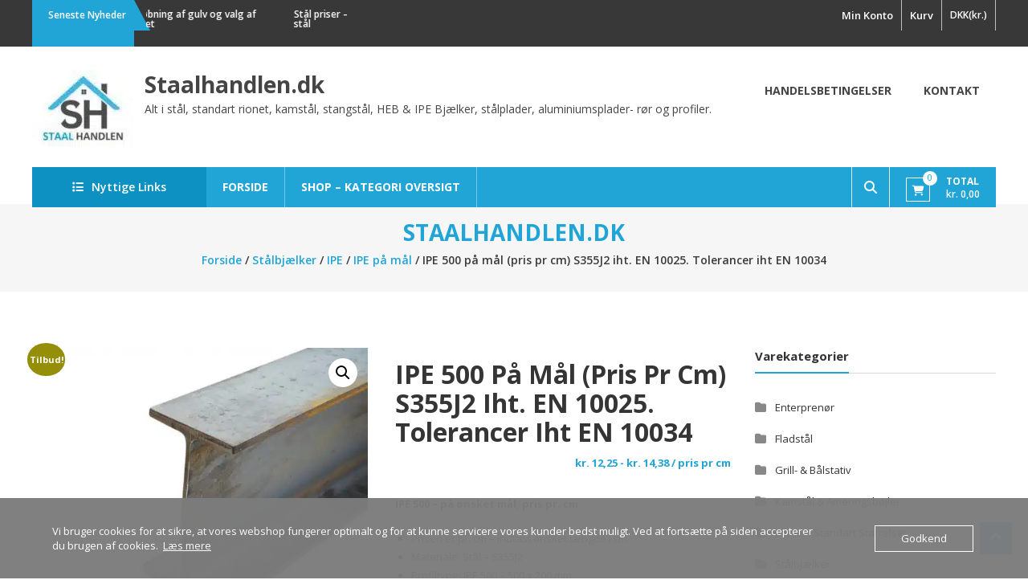

--- FILE ---
content_type: text/html; charset=UTF-8
request_url: https://staalhandlen.dk/vare/ipe-500-paa-maal-pris-pr-cm/
body_size: 31763
content:
<!DOCTYPE html>
<html lang="da-DK">
<head>
	<meta charset="UTF-8">
	<meta http-equiv="X-UA-Compatible" content="IE=edge,chrome=1">
	<meta name="viewport" content="width=device-width, initial-scale=1">
	<link rel="profile" href="https://gmpg.org/xfn/11">

	<meta name='robots' content='index, follow, max-image-preview:large, max-snippet:-1, max-video-preview:-1' />

	<!-- This site is optimized with the Yoast SEO plugin v26.7 - https://yoast.com/wordpress/plugins/seo/ -->
	<title>IPE 500 på mål (pris pr cm) S355J2 iht. EN 10025. Tolerancer iht EN 10034 - Staalhandlen.dk</title>
	<meta name="description" content="IPE 500 stålbjælke i S355J2 leveres på mål. Profilmål 500x200 mm. Pris pr. cm uden skæretillæg. Til store bærende konstruktioner. Ubehandlet." />
	<link rel="canonical" href="https://staalhandlen.dk/vare/ipe-500-paa-maal-pris-pr-cm/" />
	<meta property="og:locale" content="da_DK" />
	<meta property="og:type" content="article" />
	<meta property="og:title" content="IPE 500 på mål (pris pr cm) S355J2 iht. EN 10025. Tolerancer iht EN 10034 - Staalhandlen.dk" />
	<meta property="og:description" content="IPE 500 stålbjælke i S355J2 leveres på mål. Profilmål 500x200 mm. Pris pr. cm uden skæretillæg. Til store bærende konstruktioner. Ubehandlet." />
	<meta property="og:url" content="https://staalhandlen.dk/vare/ipe-500-paa-maal-pris-pr-cm/" />
	<meta property="og:site_name" content="Staalhandlen.dk" />
	<meta property="article:modified_time" content="2025-12-30T11:22:32+00:00" />
	<meta property="og:image" content="https://usercontent.one/wp/staalhandlen.dk/wp-content/uploads/2020/02/IPE-bjælke.jpg?media=1761902928" />
	<meta property="og:image:width" content="865" />
	<meta property="og:image:height" content="822" />
	<meta property="og:image:type" content="image/jpeg" />
	<meta name="twitter:card" content="summary_large_image" />
	<meta name="twitter:label1" content="Estimeret læsetid" />
	<meta name="twitter:data1" content="1 minut" />
	<script type="application/ld+json" class="yoast-schema-graph">{"@context":"https://schema.org","@graph":[{"@type":"WebPage","@id":"https://staalhandlen.dk/vare/ipe-500-paa-maal-pris-pr-cm/","url":"https://staalhandlen.dk/vare/ipe-500-paa-maal-pris-pr-cm/","name":"IPE 500 på mål (pris pr cm) S355J2 iht. EN 10025. Tolerancer iht EN 10034 - Staalhandlen.dk","isPartOf":{"@id":"https://staalhandlen.dk/#website"},"primaryImageOfPage":{"@id":"https://staalhandlen.dk/vare/ipe-500-paa-maal-pris-pr-cm/#primaryimage"},"image":{"@id":"https://staalhandlen.dk/vare/ipe-500-paa-maal-pris-pr-cm/#primaryimage"},"thumbnailUrl":"https://staalhandlen.dk/wp-content/uploads/2020/02/IPE-bjælke.jpg","datePublished":"2020-02-25T08:17:05+00:00","dateModified":"2025-12-30T11:22:32+00:00","description":"IPE 500 stålbjælke i S355J2 leveres på mål. Profilmål 500x200 mm. Pris pr. cm uden skæretillæg. Til store bærende konstruktioner. Ubehandlet.","breadcrumb":{"@id":"https://staalhandlen.dk/vare/ipe-500-paa-maal-pris-pr-cm/#breadcrumb"},"inLanguage":"da-DK","potentialAction":[{"@type":"ReadAction","target":["https://staalhandlen.dk/vare/ipe-500-paa-maal-pris-pr-cm/"]}]},{"@type":"ImageObject","inLanguage":"da-DK","@id":"https://staalhandlen.dk/vare/ipe-500-paa-maal-pris-pr-cm/#primaryimage","url":"https://staalhandlen.dk/wp-content/uploads/2020/02/IPE-bjælke.jpg","contentUrl":"https://staalhandlen.dk/wp-content/uploads/2020/02/IPE-bjælke.jpg","width":865,"height":822,"caption":"IPE-bjælke"},{"@type":"BreadcrumbList","@id":"https://staalhandlen.dk/vare/ipe-500-paa-maal-pris-pr-cm/#breadcrumb","itemListElement":[{"@type":"ListItem","position":1,"name":"Hjem","item":"https://staalhandlen.dk/"},{"@type":"ListItem","position":2,"name":"Staalhandlen.dk","item":"https://staalhandlen.dk/shop/"},{"@type":"ListItem","position":3,"name":"IPE 500 på mål (pris pr cm) S355J2 iht. EN 10025. Tolerancer iht EN 10034"}]},{"@type":"WebSite","@id":"https://staalhandlen.dk/#website","url":"https://staalhandlen.dk/","name":"Staalhandlen.dk","description":"Alt i stål, standart rionet, kamstål, stangstål, HEB &amp; IPE Bjælker, stålplader, aluminiumsplader- rør og profiler.","publisher":{"@id":"https://staalhandlen.dk/#organization"},"potentialAction":[{"@type":"SearchAction","target":{"@type":"EntryPoint","urlTemplate":"https://staalhandlen.dk/?s={search_term_string}"},"query-input":{"@type":"PropertyValueSpecification","valueRequired":true,"valueName":"search_term_string"}}],"inLanguage":"da-DK"},{"@type":"Organization","@id":"https://staalhandlen.dk/#organization","name":"Staalhandlen ApS","url":"https://staalhandlen.dk/","logo":{"@type":"ImageObject","inLanguage":"da-DK","@id":"https://staalhandlen.dk/#/schema/logo/image/","url":"https://staalhandlen.dk/wp-content/uploads/2020/02/cropped-Stålhandlen.dk-Logo.jpg","contentUrl":"https://staalhandlen.dk/wp-content/uploads/2020/02/cropped-Stålhandlen.dk-Logo.jpg","width":413,"height":317,"caption":"Staalhandlen ApS"},"image":{"@id":"https://staalhandlen.dk/#/schema/logo/image/"}}]}</script>
	<!-- / Yoast SEO plugin. -->


<link rel='dns-prefetch' href='//cdn.swiipe.com' />
<link rel='dns-prefetch' href='//fonts.googleapis.com' />
<link rel="alternate" type="application/rss+xml" title="Staalhandlen.dk &raquo; Feed" href="https://staalhandlen.dk/feed/" />
<link rel="alternate" type="application/rss+xml" title="Staalhandlen.dk &raquo;-kommentar-feed" href="https://staalhandlen.dk/comments/feed/" />
<link rel="alternate" type="application/rss+xml" title="Staalhandlen.dk &raquo; IPE 500 på mål (pris pr cm) S355J2 iht. EN 10025. Tolerancer iht EN 10034-kommentar-feed" href="https://staalhandlen.dk/vare/ipe-500-paa-maal-pris-pr-cm/feed/" />
<link rel="alternate" title="oEmbed (JSON)" type="application/json+oembed" href="https://staalhandlen.dk/wp-json/oembed/1.0/embed?url=https%3A%2F%2Fstaalhandlen.dk%2Fvare%2Fipe-500-paa-maal-pris-pr-cm%2F" />
<link rel="alternate" title="oEmbed (XML)" type="text/xml+oembed" href="https://staalhandlen.dk/wp-json/oembed/1.0/embed?url=https%3A%2F%2Fstaalhandlen.dk%2Fvare%2Fipe-500-paa-maal-pris-pr-cm%2F&#038;format=xml" />
		<style type="text/css">

			#price_calculator {
				border-style:none;
			}

			#price_calculator td {
				border-style: none;
				vertical-align: top;
			}

			#price_calculator input, #price_calculator span {
				float: right;
			}

			#price_calculator input {
				text-align: right;
				width: 64px;
			}

			.variable_price_calculator {
				display: none;
			}

			#price_calculator .calculate td {
				text-align: right;
			}

			#price_calculator .calculate button {
				margin-right: 0;
			}

			#price_calculator span.wc-measurement-price-calculator-input-help {
				display: inline-block;
				float: none;
				margin: 0 8px;
				vertical-align: middle;
			}

			@media screen and (max-width: 1081px) {
				#price_calculator span.wc-measurement-price-calculator-input-help {
					position: absolute;
				}
			}

			#tiptip_holder {
				display: none;
				position: absolute;
				top: 0;
				left: 0;
				z-index: 99999;
			}

			#tiptip_holder.tip_top {
				padding-bottom: 5px;
			}

			#tiptip_holder.tip_top #tiptip_arrow_inner {
				margin-top: -7px;
				margin-left: -6px;
				border-top-color: #464646;
			}

			#tiptip_holder.tip_bottom {
				padding-top: 5px;
			}

			#tiptip_holder.tip_bottom #tiptip_arrow_inner {
				margin-top: -5px;
				margin-left: -6px;
				border-bottom-color: #464646;
			}

			#tiptip_holder.tip_right {
				padding-left: 5px;
			}

			#tiptip_holder.tip_right #tiptip_arrow_inner {
				margin-top: -6px;
				margin-left: -5px;
				border-right-color: #464646;
			}

			#tiptip_holder.tip_left {
				padding-right: 5px;
			}

			#tiptip_holder.tip_left #tiptip_arrow_inner {
				margin-top: -6px;
				margin-left: -7px;
				border-left-color: #464646;
			}

			#tiptip_content, .chart-tooltip {
				font-size: 11px;
				color: #fff;
				padding: 0.5em 0.5em;
				background: #464646;
				-webkit-border-radius: 3px;
				-moz-border-radius: 3px;
				border-radius: 3px;
				-webkit-box-shadow: 1px 1px 3px rgba(0, 0, 0, 0.1);
				-moz-box-shadow: 1px 1px 3px rgba(0, 0, 0, 0.1);
				box-shadow: 1px 1px 3px rgba(0, 0, 0, 0.1);
				text-align: center;
				max-width: 150px;
			}

			#tiptip_content code, .chart-tooltip code {
				background: #888;
				padding: 1px;
			}

			#tiptip_arrow, #tiptip_arrow_inner {
				position: absolute;
				border-color: transparent;
				border-style: solid;
				border-width: 6px;
				height: 0;
				width: 0;
			}

		</style>
		<style id='wp-img-auto-sizes-contain-inline-css' type='text/css'>
img:is([sizes=auto i],[sizes^="auto," i]){contain-intrinsic-size:3000px 1500px}
/*# sourceURL=wp-img-auto-sizes-contain-inline-css */
</style>
<link rel='stylesheet' id='swiipe_identity_product_style_shared-css' href='https://cdn.swiipe.com/sharedassets/styles/woocommerce_dk/identity/5.25.1_37256/swiipe_identity_product_style.css?ver=2e2d98f0471b5ca4dd38d16d1ca2a967' type='text/css' media='all' />
<style id='wp-emoji-styles-inline-css' type='text/css'>

	img.wp-smiley, img.emoji {
		display: inline !important;
		border: none !important;
		box-shadow: none !important;
		height: 1em !important;
		width: 1em !important;
		margin: 0 0.07em !important;
		vertical-align: -0.1em !important;
		background: none !important;
		padding: 0 !important;
	}
/*# sourceURL=wp-emoji-styles-inline-css */
</style>
<style id='wp-block-library-inline-css' type='text/css'>
:root{--wp-block-synced-color:#7a00df;--wp-block-synced-color--rgb:122,0,223;--wp-bound-block-color:var(--wp-block-synced-color);--wp-editor-canvas-background:#ddd;--wp-admin-theme-color:#007cba;--wp-admin-theme-color--rgb:0,124,186;--wp-admin-theme-color-darker-10:#006ba1;--wp-admin-theme-color-darker-10--rgb:0,107,160.5;--wp-admin-theme-color-darker-20:#005a87;--wp-admin-theme-color-darker-20--rgb:0,90,135;--wp-admin-border-width-focus:2px}@media (min-resolution:192dpi){:root{--wp-admin-border-width-focus:1.5px}}.wp-element-button{cursor:pointer}:root .has-very-light-gray-background-color{background-color:#eee}:root .has-very-dark-gray-background-color{background-color:#313131}:root .has-very-light-gray-color{color:#eee}:root .has-very-dark-gray-color{color:#313131}:root .has-vivid-green-cyan-to-vivid-cyan-blue-gradient-background{background:linear-gradient(135deg,#00d084,#0693e3)}:root .has-purple-crush-gradient-background{background:linear-gradient(135deg,#34e2e4,#4721fb 50%,#ab1dfe)}:root .has-hazy-dawn-gradient-background{background:linear-gradient(135deg,#faaca8,#dad0ec)}:root .has-subdued-olive-gradient-background{background:linear-gradient(135deg,#fafae1,#67a671)}:root .has-atomic-cream-gradient-background{background:linear-gradient(135deg,#fdd79a,#004a59)}:root .has-nightshade-gradient-background{background:linear-gradient(135deg,#330968,#31cdcf)}:root .has-midnight-gradient-background{background:linear-gradient(135deg,#020381,#2874fc)}:root{--wp--preset--font-size--normal:16px;--wp--preset--font-size--huge:42px}.has-regular-font-size{font-size:1em}.has-larger-font-size{font-size:2.625em}.has-normal-font-size{font-size:var(--wp--preset--font-size--normal)}.has-huge-font-size{font-size:var(--wp--preset--font-size--huge)}.has-text-align-center{text-align:center}.has-text-align-left{text-align:left}.has-text-align-right{text-align:right}.has-fit-text{white-space:nowrap!important}#end-resizable-editor-section{display:none}.aligncenter{clear:both}.items-justified-left{justify-content:flex-start}.items-justified-center{justify-content:center}.items-justified-right{justify-content:flex-end}.items-justified-space-between{justify-content:space-between}.screen-reader-text{border:0;clip-path:inset(50%);height:1px;margin:-1px;overflow:hidden;padding:0;position:absolute;width:1px;word-wrap:normal!important}.screen-reader-text:focus{background-color:#ddd;clip-path:none;color:#444;display:block;font-size:1em;height:auto;left:5px;line-height:normal;padding:15px 23px 14px;text-decoration:none;top:5px;width:auto;z-index:100000}html :where(.has-border-color){border-style:solid}html :where([style*=border-top-color]){border-top-style:solid}html :where([style*=border-right-color]){border-right-style:solid}html :where([style*=border-bottom-color]){border-bottom-style:solid}html :where([style*=border-left-color]){border-left-style:solid}html :where([style*=border-width]){border-style:solid}html :where([style*=border-top-width]){border-top-style:solid}html :where([style*=border-right-width]){border-right-style:solid}html :where([style*=border-bottom-width]){border-bottom-style:solid}html :where([style*=border-left-width]){border-left-style:solid}html :where(img[class*=wp-image-]){height:auto;max-width:100%}:where(figure){margin:0 0 1em}html :where(.is-position-sticky){--wp-admin--admin-bar--position-offset:var(--wp-admin--admin-bar--height,0px)}@media screen and (max-width:600px){html :where(.is-position-sticky){--wp-admin--admin-bar--position-offset:0px}}

/*# sourceURL=wp-block-library-inline-css */
</style><link rel='stylesheet' id='wc-blocks-style-css' href='https://usercontent.one/wp/staalhandlen.dk/wp-content/plugins/woocommerce/assets/client/blocks/wc-blocks.css?ver=wc-10.4.3&media=1761902928' type='text/css' media='all' />
<style id='global-styles-inline-css' type='text/css'>
:root{--wp--preset--aspect-ratio--square: 1;--wp--preset--aspect-ratio--4-3: 4/3;--wp--preset--aspect-ratio--3-4: 3/4;--wp--preset--aspect-ratio--3-2: 3/2;--wp--preset--aspect-ratio--2-3: 2/3;--wp--preset--aspect-ratio--16-9: 16/9;--wp--preset--aspect-ratio--9-16: 9/16;--wp--preset--color--black: #000000;--wp--preset--color--cyan-bluish-gray: #abb8c3;--wp--preset--color--white: #ffffff;--wp--preset--color--pale-pink: #f78da7;--wp--preset--color--vivid-red: #cf2e2e;--wp--preset--color--luminous-vivid-orange: #ff6900;--wp--preset--color--luminous-vivid-amber: #fcb900;--wp--preset--color--light-green-cyan: #7bdcb5;--wp--preset--color--vivid-green-cyan: #00d084;--wp--preset--color--pale-cyan-blue: #8ed1fc;--wp--preset--color--vivid-cyan-blue: #0693e3;--wp--preset--color--vivid-purple: #9b51e0;--wp--preset--gradient--vivid-cyan-blue-to-vivid-purple: linear-gradient(135deg,rgb(6,147,227) 0%,rgb(155,81,224) 100%);--wp--preset--gradient--light-green-cyan-to-vivid-green-cyan: linear-gradient(135deg,rgb(122,220,180) 0%,rgb(0,208,130) 100%);--wp--preset--gradient--luminous-vivid-amber-to-luminous-vivid-orange: linear-gradient(135deg,rgb(252,185,0) 0%,rgb(255,105,0) 100%);--wp--preset--gradient--luminous-vivid-orange-to-vivid-red: linear-gradient(135deg,rgb(255,105,0) 0%,rgb(207,46,46) 100%);--wp--preset--gradient--very-light-gray-to-cyan-bluish-gray: linear-gradient(135deg,rgb(238,238,238) 0%,rgb(169,184,195) 100%);--wp--preset--gradient--cool-to-warm-spectrum: linear-gradient(135deg,rgb(74,234,220) 0%,rgb(151,120,209) 20%,rgb(207,42,186) 40%,rgb(238,44,130) 60%,rgb(251,105,98) 80%,rgb(254,248,76) 100%);--wp--preset--gradient--blush-light-purple: linear-gradient(135deg,rgb(255,206,236) 0%,rgb(152,150,240) 100%);--wp--preset--gradient--blush-bordeaux: linear-gradient(135deg,rgb(254,205,165) 0%,rgb(254,45,45) 50%,rgb(107,0,62) 100%);--wp--preset--gradient--luminous-dusk: linear-gradient(135deg,rgb(255,203,112) 0%,rgb(199,81,192) 50%,rgb(65,88,208) 100%);--wp--preset--gradient--pale-ocean: linear-gradient(135deg,rgb(255,245,203) 0%,rgb(182,227,212) 50%,rgb(51,167,181) 100%);--wp--preset--gradient--electric-grass: linear-gradient(135deg,rgb(202,248,128) 0%,rgb(113,206,126) 100%);--wp--preset--gradient--midnight: linear-gradient(135deg,rgb(2,3,129) 0%,rgb(40,116,252) 100%);--wp--preset--font-size--small: 13px;--wp--preset--font-size--medium: 20px;--wp--preset--font-size--large: 36px;--wp--preset--font-size--x-large: 42px;--wp--preset--spacing--20: 0.44rem;--wp--preset--spacing--30: 0.67rem;--wp--preset--spacing--40: 1rem;--wp--preset--spacing--50: 1.5rem;--wp--preset--spacing--60: 2.25rem;--wp--preset--spacing--70: 3.38rem;--wp--preset--spacing--80: 5.06rem;--wp--preset--shadow--natural: 6px 6px 9px rgba(0, 0, 0, 0.2);--wp--preset--shadow--deep: 12px 12px 50px rgba(0, 0, 0, 0.4);--wp--preset--shadow--sharp: 6px 6px 0px rgba(0, 0, 0, 0.2);--wp--preset--shadow--outlined: 6px 6px 0px -3px rgb(255, 255, 255), 6px 6px rgb(0, 0, 0);--wp--preset--shadow--crisp: 6px 6px 0px rgb(0, 0, 0);}:where(.is-layout-flex){gap: 0.5em;}:where(.is-layout-grid){gap: 0.5em;}body .is-layout-flex{display: flex;}.is-layout-flex{flex-wrap: wrap;align-items: center;}.is-layout-flex > :is(*, div){margin: 0;}body .is-layout-grid{display: grid;}.is-layout-grid > :is(*, div){margin: 0;}:where(.wp-block-columns.is-layout-flex){gap: 2em;}:where(.wp-block-columns.is-layout-grid){gap: 2em;}:where(.wp-block-post-template.is-layout-flex){gap: 1.25em;}:where(.wp-block-post-template.is-layout-grid){gap: 1.25em;}.has-black-color{color: var(--wp--preset--color--black) !important;}.has-cyan-bluish-gray-color{color: var(--wp--preset--color--cyan-bluish-gray) !important;}.has-white-color{color: var(--wp--preset--color--white) !important;}.has-pale-pink-color{color: var(--wp--preset--color--pale-pink) !important;}.has-vivid-red-color{color: var(--wp--preset--color--vivid-red) !important;}.has-luminous-vivid-orange-color{color: var(--wp--preset--color--luminous-vivid-orange) !important;}.has-luminous-vivid-amber-color{color: var(--wp--preset--color--luminous-vivid-amber) !important;}.has-light-green-cyan-color{color: var(--wp--preset--color--light-green-cyan) !important;}.has-vivid-green-cyan-color{color: var(--wp--preset--color--vivid-green-cyan) !important;}.has-pale-cyan-blue-color{color: var(--wp--preset--color--pale-cyan-blue) !important;}.has-vivid-cyan-blue-color{color: var(--wp--preset--color--vivid-cyan-blue) !important;}.has-vivid-purple-color{color: var(--wp--preset--color--vivid-purple) !important;}.has-black-background-color{background-color: var(--wp--preset--color--black) !important;}.has-cyan-bluish-gray-background-color{background-color: var(--wp--preset--color--cyan-bluish-gray) !important;}.has-white-background-color{background-color: var(--wp--preset--color--white) !important;}.has-pale-pink-background-color{background-color: var(--wp--preset--color--pale-pink) !important;}.has-vivid-red-background-color{background-color: var(--wp--preset--color--vivid-red) !important;}.has-luminous-vivid-orange-background-color{background-color: var(--wp--preset--color--luminous-vivid-orange) !important;}.has-luminous-vivid-amber-background-color{background-color: var(--wp--preset--color--luminous-vivid-amber) !important;}.has-light-green-cyan-background-color{background-color: var(--wp--preset--color--light-green-cyan) !important;}.has-vivid-green-cyan-background-color{background-color: var(--wp--preset--color--vivid-green-cyan) !important;}.has-pale-cyan-blue-background-color{background-color: var(--wp--preset--color--pale-cyan-blue) !important;}.has-vivid-cyan-blue-background-color{background-color: var(--wp--preset--color--vivid-cyan-blue) !important;}.has-vivid-purple-background-color{background-color: var(--wp--preset--color--vivid-purple) !important;}.has-black-border-color{border-color: var(--wp--preset--color--black) !important;}.has-cyan-bluish-gray-border-color{border-color: var(--wp--preset--color--cyan-bluish-gray) !important;}.has-white-border-color{border-color: var(--wp--preset--color--white) !important;}.has-pale-pink-border-color{border-color: var(--wp--preset--color--pale-pink) !important;}.has-vivid-red-border-color{border-color: var(--wp--preset--color--vivid-red) !important;}.has-luminous-vivid-orange-border-color{border-color: var(--wp--preset--color--luminous-vivid-orange) !important;}.has-luminous-vivid-amber-border-color{border-color: var(--wp--preset--color--luminous-vivid-amber) !important;}.has-light-green-cyan-border-color{border-color: var(--wp--preset--color--light-green-cyan) !important;}.has-vivid-green-cyan-border-color{border-color: var(--wp--preset--color--vivid-green-cyan) !important;}.has-pale-cyan-blue-border-color{border-color: var(--wp--preset--color--pale-cyan-blue) !important;}.has-vivid-cyan-blue-border-color{border-color: var(--wp--preset--color--vivid-cyan-blue) !important;}.has-vivid-purple-border-color{border-color: var(--wp--preset--color--vivid-purple) !important;}.has-vivid-cyan-blue-to-vivid-purple-gradient-background{background: var(--wp--preset--gradient--vivid-cyan-blue-to-vivid-purple) !important;}.has-light-green-cyan-to-vivid-green-cyan-gradient-background{background: var(--wp--preset--gradient--light-green-cyan-to-vivid-green-cyan) !important;}.has-luminous-vivid-amber-to-luminous-vivid-orange-gradient-background{background: var(--wp--preset--gradient--luminous-vivid-amber-to-luminous-vivid-orange) !important;}.has-luminous-vivid-orange-to-vivid-red-gradient-background{background: var(--wp--preset--gradient--luminous-vivid-orange-to-vivid-red) !important;}.has-very-light-gray-to-cyan-bluish-gray-gradient-background{background: var(--wp--preset--gradient--very-light-gray-to-cyan-bluish-gray) !important;}.has-cool-to-warm-spectrum-gradient-background{background: var(--wp--preset--gradient--cool-to-warm-spectrum) !important;}.has-blush-light-purple-gradient-background{background: var(--wp--preset--gradient--blush-light-purple) !important;}.has-blush-bordeaux-gradient-background{background: var(--wp--preset--gradient--blush-bordeaux) !important;}.has-luminous-dusk-gradient-background{background: var(--wp--preset--gradient--luminous-dusk) !important;}.has-pale-ocean-gradient-background{background: var(--wp--preset--gradient--pale-ocean) !important;}.has-electric-grass-gradient-background{background: var(--wp--preset--gradient--electric-grass) !important;}.has-midnight-gradient-background{background: var(--wp--preset--gradient--midnight) !important;}.has-small-font-size{font-size: var(--wp--preset--font-size--small) !important;}.has-medium-font-size{font-size: var(--wp--preset--font-size--medium) !important;}.has-large-font-size{font-size: var(--wp--preset--font-size--large) !important;}.has-x-large-font-size{font-size: var(--wp--preset--font-size--x-large) !important;}
/*# sourceURL=global-styles-inline-css */
</style>

<style id='classic-theme-styles-inline-css' type='text/css'>
/*! This file is auto-generated */
.wp-block-button__link{color:#fff;background-color:#32373c;border-radius:9999px;box-shadow:none;text-decoration:none;padding:calc(.667em + 2px) calc(1.333em + 2px);font-size:1.125em}.wp-block-file__button{background:#32373c;color:#fff;text-decoration:none}
/*# sourceURL=/wp-includes/css/classic-themes.min.css */
</style>
<link rel='stylesheet' id='dashicons-css' href='https://staalhandlen.dk/wp-includes/css/dashicons.min.css?ver=2e2d98f0471b5ca4dd38d16d1ca2a967' type='text/css' media='all' />
<link rel='stylesheet' id='everest-forms-general-css' href='https://usercontent.one/wp/staalhandlen.dk/wp-content/plugins/everest-forms/assets/css/everest-forms.css?ver=3.4.1&media=1761902928' type='text/css' media='all' />
<link rel='stylesheet' id='jquery-intl-tel-input-css' href='https://usercontent.one/wp/staalhandlen.dk/wp-content/plugins/everest-forms/assets/css/intlTelInput.css?ver=3.4.1&media=1761902928' type='text/css' media='all' />
<link rel='stylesheet' id='oc_cb_css_fr-css' href='https://usercontent.one/wp/staalhandlen.dk/wp-content/plugins/onecom-themes-plugins/assets/min-css/cookie-banner-frontend.min.css?ver=5.0.1&media=1761902928' type='text/css' media='all' />
<link rel='stylesheet' id='photoswipe-css' href='https://usercontent.one/wp/staalhandlen.dk/wp-content/plugins/woocommerce/assets/css/photoswipe/photoswipe.min.css?ver=10.4.3&media=1761902928' type='text/css' media='all' />
<link rel='stylesheet' id='photoswipe-default-skin-css' href='https://usercontent.one/wp/staalhandlen.dk/wp-content/plugins/woocommerce/assets/css/photoswipe/default-skin/default-skin.min.css?ver=10.4.3&media=1761902928' type='text/css' media='all' />
<link rel='stylesheet' id='woocommerce-layout-css' href='https://usercontent.one/wp/staalhandlen.dk/wp-content/plugins/woocommerce/assets/css/woocommerce-layout.css?ver=10.4.3&media=1761902928' type='text/css' media='all' />
<link rel='stylesheet' id='woocommerce-smallscreen-css' href='https://usercontent.one/wp/staalhandlen.dk/wp-content/plugins/woocommerce/assets/css/woocommerce-smallscreen.css?ver=10.4.3&media=1761902928' type='text/css' media='only screen and (max-width: 768px)' />
<link rel='stylesheet' id='woocommerce-general-css' href='https://usercontent.one/wp/staalhandlen.dk/wp-content/plugins/woocommerce/assets/css/woocommerce.css?ver=10.4.3&media=1761902928' type='text/css' media='all' />
<style id='woocommerce-inline-inline-css' type='text/css'>
.woocommerce form .form-row .required { visibility: visible; }
/*# sourceURL=woocommerce-inline-inline-css */
</style>
<link rel='stylesheet' id='estore-google-fonts-css' href='//fonts.googleapis.com/css?family=Open+Sans&#038;display=swap&#038;ver=6.9' type='text/css' media='all' />
<link rel='stylesheet' id='font-awesome-4-css' href='https://usercontent.one/wp/staalhandlen.dk/wp-content/themes/estore-pro/font-awesome/css/v4-shims.min.css?ver=4.7.0&media=1761902928' type='text/css' media='all' />
<link rel='stylesheet' id='font-awesome-all-css' href='https://usercontent.one/wp/staalhandlen.dk/wp-content/themes/estore-pro/font-awesome/css/all.min.css?ver=6.7.2&media=1761902928' type='text/css' media='all' />
<link rel='stylesheet' id='font-awesome-solid-css' href='https://usercontent.one/wp/staalhandlen.dk/wp-content/themes/estore-pro/font-awesome/css/solid.min.css?ver=6.7.2&media=1761902928' type='text/css' media='all' />
<link rel='stylesheet' id='font-awesome-regular-css' href='https://usercontent.one/wp/staalhandlen.dk/wp-content/themes/estore-pro/font-awesome/css/regular.min.css?ver=6.7.2&media=1761902928' type='text/css' media='all' />
<link rel='stylesheet' id='font-awesome-brands-css' href='https://usercontent.one/wp/staalhandlen.dk/wp-content/themes/estore-pro/font-awesome/css/brands.min.css?ver=6.7.2&media=1761902928' type='text/css' media='all' />
<link rel='stylesheet' id='estore-style-css' href='https://usercontent.one/wp/staalhandlen.dk/wp-content/themes/estore-pro/style.css?media=1761902928?ver=2e2d98f0471b5ca4dd38d16d1ca2a967' type='text/css' media='all' />
<link rel='stylesheet' id='woocommerce_prettyPhoto_css-css' href='https://usercontent.one/wp/staalhandlen.dk/wp-content/plugins/woocommerce/assets/css/prettyPhoto.css?ver=10.4.3&media=1761902928' type='text/css' media='all' />
<link rel='stylesheet' id='wwp_single_product_page_css-css' href='https://usercontent.one/wp/staalhandlen.dk/wp-content/plugins/woocommerce-wholesale-prices/css/frontend/product/wwp-single-product-page.css?ver=2.2.5&media=1761902928' type='text/css' media='all' />
<script type="text/javascript" src="https://staalhandlen.dk/wp-includes/js/jquery/jquery.min.js?ver=3.7.1" id="jquery-core-js"></script>
<script type="text/javascript" src="https://staalhandlen.dk/wp-includes/js/jquery/jquery-migrate.min.js?ver=3.4.1" id="jquery-migrate-js"></script>
<script type="text/javascript" src="https://cdn.swiipe.com/sharedassets/scripts/woocommerce_dk/identity/5.25.1_37256/swiipe_identity_product_script.js?ver=2e2d98f0471b5ca4dd38d16d1ca2a967" id="swiipe_identity_product_script_shared-js"></script>
<script type="text/javascript" src="https://cdn.swiipe.com/sharedassets/scripts/woocommerce_dk/react/5.25.1_37256/swiipe_react_common_script.js?ver=2e2d98f0471b5ca4dd38d16d1ca2a967" id="swiipe_react_common_script_shared-js"></script>
<script type="text/javascript" src="https://usercontent.one/wp/staalhandlen.dk/wp-content/plugins/woocommerce/assets/js/jquery-blockui/jquery.blockUI.min.js?ver=2.7.0-wc.10.4.3&media=1761902928" id="wc-jquery-blockui-js" defer="defer" data-wp-strategy="defer"></script>
<script type="text/javascript" id="wc-add-to-cart-js-extra">
/* <![CDATA[ */
var wc_add_to_cart_params = {"ajax_url":"/wp-admin/admin-ajax.php","wc_ajax_url":"/?wc-ajax=%%endpoint%%","i18n_view_cart":"Se kurv","cart_url":"https://staalhandlen.dk/kurv/","is_cart":"","cart_redirect_after_add":"no"};
//# sourceURL=wc-add-to-cart-js-extra
/* ]]> */
</script>
<script type="text/javascript" src="https://usercontent.one/wp/staalhandlen.dk/wp-content/plugins/woocommerce/assets/js/frontend/add-to-cart.min.js?ver=10.4.3&media=1761902928" id="wc-add-to-cart-js" defer="defer" data-wp-strategy="defer"></script>
<script type="text/javascript" src="https://usercontent.one/wp/staalhandlen.dk/wp-content/plugins/woocommerce/assets/js/zoom/jquery.zoom.min.js?ver=1.7.21-wc.10.4.3&media=1761902928" id="wc-zoom-js" defer="defer" data-wp-strategy="defer"></script>
<script type="text/javascript" src="https://usercontent.one/wp/staalhandlen.dk/wp-content/plugins/woocommerce/assets/js/flexslider/jquery.flexslider.min.js?ver=2.7.2-wc.10.4.3&media=1761902928" id="wc-flexslider-js" defer="defer" data-wp-strategy="defer"></script>
<script type="text/javascript" src="https://usercontent.one/wp/staalhandlen.dk/wp-content/plugins/woocommerce/assets/js/photoswipe/photoswipe.min.js?ver=4.1.1-wc.10.4.3&media=1761902928" id="wc-photoswipe-js" defer="defer" data-wp-strategy="defer"></script>
<script type="text/javascript" src="https://usercontent.one/wp/staalhandlen.dk/wp-content/plugins/woocommerce/assets/js/photoswipe/photoswipe-ui-default.min.js?ver=4.1.1-wc.10.4.3&media=1761902928" id="wc-photoswipe-ui-default-js" defer="defer" data-wp-strategy="defer"></script>
<script type="text/javascript" id="wc-single-product-js-extra">
/* <![CDATA[ */
var wc_single_product_params = {"i18n_required_rating_text":"V\u00e6lg venligst en bed\u00f8mmelse","i18n_rating_options":["1 ud af 5 stjerner","2 ud af 5 stjerner","3 ud af 5 stjerner","4 ud af 5 stjerner","5 ud af 5 stjerner"],"i18n_product_gallery_trigger_text":"Se billedgalleri i fuld sk\u00e6rm","review_rating_required":"yes","flexslider":{"rtl":false,"animation":"slide","smoothHeight":true,"directionNav":false,"controlNav":"thumbnails","slideshow":false,"animationSpeed":500,"animationLoop":false,"allowOneSlide":false},"zoom_enabled":"1","zoom_options":[],"photoswipe_enabled":"1","photoswipe_options":{"shareEl":false,"closeOnScroll":false,"history":false,"hideAnimationDuration":0,"showAnimationDuration":0},"flexslider_enabled":"1"};
//# sourceURL=wc-single-product-js-extra
/* ]]> */
</script>
<script type="text/javascript" src="https://usercontent.one/wp/staalhandlen.dk/wp-content/plugins/woocommerce/assets/js/frontend/single-product.min.js?ver=10.4.3&media=1761902928" id="wc-single-product-js" defer="defer" data-wp-strategy="defer"></script>
<script type="text/javascript" src="https://usercontent.one/wp/staalhandlen.dk/wp-content/plugins/woocommerce/assets/js/js-cookie/js.cookie.min.js?ver=2.1.4-wc.10.4.3&media=1761902928" id="wc-js-cookie-js" defer="defer" data-wp-strategy="defer"></script>
<script type="text/javascript" id="woocommerce-js-extra">
/* <![CDATA[ */
var woocommerce_params = {"ajax_url":"/wp-admin/admin-ajax.php","wc_ajax_url":"/?wc-ajax=%%endpoint%%","i18n_password_show":"Vis adgangskode","i18n_password_hide":"Skjul adgangskode"};
//# sourceURL=woocommerce-js-extra
/* ]]> */
</script>
<script type="text/javascript" src="https://usercontent.one/wp/staalhandlen.dk/wp-content/plugins/woocommerce/assets/js/frontend/woocommerce.min.js?ver=10.4.3&media=1761902928" id="woocommerce-js" defer="defer" data-wp-strategy="defer"></script>
<script type="text/javascript" src="https://usercontent.one/wp/staalhandlen.dk/wp-content/plugins/woocommerce/assets/js/prettyPhoto/jquery.prettyPhoto.min.js?ver=3.1.6-wc.10.4.3&media=1761902928" id="wc-prettyPhoto-js" defer="defer" data-wp-strategy="defer"></script>
<script type="text/javascript" src="https://usercontent.one/wp/staalhandlen.dk/wp-content/plugins/woocommerce/assets/js/prettyPhoto/jquery.prettyPhoto.init.min.js?ver=10.4.3&media=1761902928" id="wc-prettyPhoto-init-js" defer="defer" data-wp-strategy="defer"></script>
<script type="text/javascript" src="https://usercontent.one/wp/staalhandlen.dk/wp-content/plugins/woocommerce/assets/js/jquery-cookie/jquery.cookie.min.js?ver=1.4.1-wc.10.4.3&media=1761902928" id="wc-jquery-cookie-js" data-wp-strategy="defer"></script>
<script type="text/javascript" src="https://usercontent.one/wp/staalhandlen.dk/wp-content/plugins/woocommerce/assets/js/dompurify/purify.min.js?ver=10.4.3&media=1761902928" id="wc-dompurify-js" data-wp-strategy="defer"></script>
<script type="text/javascript" src="https://usercontent.one/wp/staalhandlen.dk/wp-content/plugins/woocommerce/assets/js/jquery-tiptip/jquery.tipTip.min.js?ver=10.4.3&media=1761902928" id="wc-jquery-tiptip-js" data-wp-strategy="defer"></script>
<script type="text/javascript" src="https://usercontent.one/wp/staalhandlen.dk/wp-content/plugins/woocommerce-measurement-price-calculator/assets/js/vendor/bignumber.min.js?ver=9.0.1&media=1761902928" id="wc-price-calculator-bignumber-js"></script>
<script type="text/javascript" id="wc-price-calculator-js-extra">
/* <![CDATA[ */
var wc_price_calculator_params = {"woocommerce_currency_symbol":"kr.","woocommerce_price_num_decimals":"2","woocommerce_currency_pos":"left_space","woocommerce_price_decimal_sep":",","woocommerce_price_thousand_sep":".","woocommerce_price_trim_zeros":"","unit_normalize_table":{"in":{"factor":12,"unit":"ft","inverse":true},"ft":{"factor":1,"unit":"ft"},"yd":{"factor":3,"unit":"ft"},"mi":{"factor":5280,"unit":"ft"},"mm":{"factor":0.001000000000000000020816681711721685132943093776702880859375,"unit":"m"},"cm":{"factor":0.01000000000000000020816681711721685132943093776702880859375,"unit":"m"},"m":{"factor":1,"unit":"m"},"km":{"factor":1000,"unit":"m"},"sq. in.":{"factor":144,"unit":"sq. ft.","inverse":true},"sq. ft.":{"factor":1,"unit":"sq. ft."},"sq. yd.":{"factor":9,"unit":"sq. ft."},"acs":{"factor":43560,"unit":"sq. ft."},"sq. mi.":{"factor":27878400,"unit":"sq. ft."},"sq mm":{"factor":9.99999999999999954748111825886258685613938723690807819366455078125e-7,"unit":"sq m"},"sq cm":{"factor":0.000100000000000000004792173602385929598312941379845142364501953125,"unit":"sq m"},"sq m":{"factor":1,"unit":"sq m"},"ha":{"factor":10000,"unit":"sq m"},"sq km":{"factor":1000000,"unit":"sq m"},"fl. oz.":{"factor":1,"unit":"fl. oz."},"cup":{"factor":8,"unit":"fl. oz."},"pt":{"factor":16,"unit":"fl. oz."},"qt":{"factor":32,"unit":"fl. oz."},"gal":{"factor":128,"unit":"fl. oz."},"cu. in.":{"factor":1728,"unit":"cu. ft.","inverse":true},"cu. ft.":{"factor":1,"unit":"cu. ft."},"cu. yd.":{"factor":27,"unit":"cu. ft."},"ml":{"factor":9.99999999999999954748111825886258685613938723690807819366455078125e-7,"unit":"cu m"},"cu cm":{"factor":9.99999999999999954748111825886258685613938723690807819366455078125e-7,"unit":"cu m"},"l":{"factor":0.001000000000000000020816681711721685132943093776702880859375,"unit":"cu m"},"cu m":{"factor":1,"unit":"cu m"},"oz":{"factor":16,"unit":"lbs","inverse":true},"lbs":{"factor":1,"unit":"lbs"},"tn":{"factor":2000,"unit":"lbs"},"g":{"factor":0.001000000000000000020816681711721685132943093776702880859375,"unit":"kg"},"kg":{"factor":1,"unit":"kg"},"t":{"factor":1000,"unit":"kg"}},"unit_conversion_table":{"ft":{"in":{"factor":12},"ft":{"factor":1},"yd":{"factor":3,"inverse":true},"mi":{"factor":5280,"inverse":true},"mm":{"factor":304.80000000000001136868377216160297393798828125},"cm":{"factor":30.480000000000000426325641456060111522674560546875},"m":{"factor":0.304800000000000015365486660812166519463062286376953125},"km":{"factor":0.0003047999999999999819720597482586299520335160195827484130859375}},"m":{"mm":{"factor":1000},"cm":{"factor":100},"m":{"factor":1},"km":{"factor":0.001000000000000000020816681711721685132943093776702880859375},"in":{"factor":39.37010000000000076170181273482739925384521484375},"ft":{"factor":3.280839999999999978541609380044974386692047119140625},"yd":{"factor":1.0936099999999999710098563809879124164581298828125},"mi":{"factor":0.000621371000000000010994594124014156477642245590686798095703125}},"sq. ft.":{"sq. in.":{"factor":144},"sq. ft.":{"factor":1},"sq. yd.":{"factor":9,"inverse":true},"acs":{"factor":43560,"inverse":true},"sq. mi.":{"factor":27878400,"inverse":true},"sq mm":{"factor":92903.039999999993597157299518585205078125},"sq cm":{"factor":929.0303999999999859937815926969051361083984375},"sq m":{"factor":0.09290299999999999946975748343902523629367351531982421875},"sq km":{"factor":9.2902999999999994856816052692105589727589176618494093418121337890625e-8}},"sq m":{"sq mm":{"factor":1000000},"sq cm":{"factor":10000},"sq m":{"factor":1},"ha":{"factor":0.000100000000000000004792173602385929598312941379845142364501953125},"sq km":{"factor":9.99999999999999954748111825886258685613938723690807819366455078125e-7},"sq. in.":{"factor":1550},"sq. ft.":{"factor":10.76389999999999957935870043002068996429443359375},"sq. yd.":{"factor":1.1959900000000001085709300241433084011077880859375},"acs":{"factor":0.0002471050000000000134402211582340669338009320199489593505859375},"sq. mi.":{"factor":3.8610199999999999866625069976089346113212741329334676265716552734375e-7}},"fl. oz.":{"fl. oz.":{"factor":1},"cup":{"factor":8,"inverse":true},"pt":{"factor":16,"inverse":true},"qt":{"factor":32,"inverse":true},"gal":{"factor":128,"inverse":true},"cu. in.":{"factor":1.8046875},"cu. ft.":{"factor":0.00104437999999999991777854813079784435103647410869598388671875},"cu. yd.":{"factor":3.868071630000000245795666042880611712462268769741058349609375e-5},"ml":{"factor":29.573499999999999232613845379091799259185791015625},"cu cm":{"factor":29.573499999999999232613845379091799259185791015625},"l":{"factor":0.0295734999999999990938359673009472317062318325042724609375},"cu m":{"factor":2.957350000000000069303417171706627186722471378743648529052734375e-5}},"cu. ft.":{"fl. oz.":{"factor":957.5059999999999718056642450392246246337890625},"cup":{"factor":119.6880000000000023874235921539366245269775390625},"pt":{"factor":59.84420000000000072759576141834259033203125},"qt":{"factor":29.922100000000000363797880709171295166015625},"gal":{"factor":7.4805200000000002802380549837835133075714111328125},"cu. in.":{"factor":1728},"cu. ft.":{"factor":1},"cu. yd.":{"factor":27,"inverse":true},"ml":{"factor":28316.84660000000076252035796642303466796875},"cu cm":{"factor":28316.84660000000076252035796642303466796875},"l":{"factor":28.316846600000001643593350308947265148162841796875},"cu m":{"factor":0.02831684660000000075541493060882203280925750732421875}},"cu m":{"ml":{"factor":1000000},"cu cm":{"factor":1000000},"l":{"factor":1000},"cu m":{"factor":1},"fl. oz.":{"factor":33814},"cup":{"factor":4226.75},"pt":{"factor":2113.3800000000001091393642127513885498046875},"qt":{"factor":1056.69000000000005456968210637569427490234375},"gal":{"factor":264.17200000000002546585164964199066162109375},"cu. in.":{"factor":61023.699999999997089616954326629638671875},"cu. ft.":{"factor":35.3147000000000019781509763561189174652099609375},"cu. yd.":{"factor":1.3079506199999999527250338360317982733249664306640625}},"lbs":{"oz":{"factor":16},"lbs":{"factor":1},"tn":{"factor":2000,"inverse":true},"g":{"factor":453.5919999999999845385900698602199554443359375},"kg":{"factor":0.453591999999999995196731106261722743511199951171875},"t":{"factor":0.0004535920000000000034366676171515564419678412377834320068359375}},"kg":{"g":{"factor":1000},"kg":{"factor":1},"t":{"factor":0.001000000000000000020816681711721685132943093776702880859375},"oz":{"factor":35.2740000000000009094947017729282379150390625},"lbs":{"factor":2.204619999999999802042793817236088216304779052734375},"tn":{"factor":0.0011023100000000000085742524191800839616917073726654052734375}}},"measurement_precision":"6","measurement_display_precision":"2","measurement_type":"dimension","cookie_name":"wc_price_calc_inputs_163","ajax_url":"https://staalhandlen.dk/wp-admin/admin-ajax.php","filter_calculated_price_nonce":"7746673a64","product_id":"163","stock_warning":"Unfortunately we don't have enough","minimum_price":"8.8","product_price":"12.25","product_total_measurement_common_unit":"m","calculator_type":"pricing","product_price_unit":"cm","pricing_overage":"0","pricing_rules":[{"range_start":"100","range_end":"199","price":14.3800000000000007815970093361102044582366943359375,"regular_price":14.3800000000000007815970093361102044582366943359375,"sale_price":14.3800000000000007815970093361102044582366943359375,"price_html":"\u003Cdel\u003E\u003Cspan class=\"woocommerce-Price-amount amount\"\u003E\u003Cbdi\u003E\u003Cspan class=\"woocommerce-Price-currencySymbol\"\u003Ekr.\u003C/span\u003E&nbsp;14,38\u003C/bdi\u003E\u003C/span\u003E / pris pr cm\u003C/del\u003E \u003Cins\u003E\u003Cspan class=\"woocommerce-Price-amount amount\"\u003E\u003Cbdi\u003E\u003Cspan class=\"woocommerce-Price-currencySymbol\"\u003Ekr.\u003C/span\u003E&nbsp;14,38\u003C/bdi\u003E\u003C/span\u003E / pris pr cm\u003C/ins\u003E"},{"range_start":"200","range_end":"299","price":13.32000000000000028421709430404007434844970703125,"regular_price":13.32000000000000028421709430404007434844970703125,"sale_price":13.32000000000000028421709430404007434844970703125,"price_html":"\u003Cdel\u003E\u003Cspan class=\"woocommerce-Price-amount amount\"\u003E\u003Cbdi\u003E\u003Cspan class=\"woocommerce-Price-currencySymbol\"\u003Ekr.\u003C/span\u003E&nbsp;13,32\u003C/bdi\u003E\u003C/span\u003E / pris pr cm\u003C/del\u003E \u003Cins\u003E\u003Cspan class=\"woocommerce-Price-amount amount\"\u003E\u003Cbdi\u003E\u003Cspan class=\"woocommerce-Price-currencySymbol\"\u003Ekr.\u003C/span\u003E&nbsp;13,32\u003C/bdi\u003E\u003C/span\u003E / pris pr cm\u003C/ins\u003E"},{"range_start":"300","range_end":"399","price":12.8599999999999994315658113919198513031005859375,"regular_price":12.8599999999999994315658113919198513031005859375,"sale_price":12.8599999999999994315658113919198513031005859375,"price_html":"\u003Cdel\u003E\u003Cspan class=\"woocommerce-Price-amount amount\"\u003E\u003Cbdi\u003E\u003Cspan class=\"woocommerce-Price-currencySymbol\"\u003Ekr.\u003C/span\u003E&nbsp;12,86\u003C/bdi\u003E\u003C/span\u003E / pris pr cm\u003C/del\u003E \u003Cins\u003E\u003Cspan class=\"woocommerce-Price-amount amount\"\u003E\u003Cbdi\u003E\u003Cspan class=\"woocommerce-Price-currencySymbol\"\u003Ekr.\u003C/span\u003E&nbsp;12,86\u003C/bdi\u003E\u003C/span\u003E / pris pr cm\u003C/ins\u003E"},{"range_start":"400","range_end":"499","price":12.6099999999999994315658113919198513031005859375,"regular_price":12.6099999999999994315658113919198513031005859375,"sale_price":12.6099999999999994315658113919198513031005859375,"price_html":"\u003Cdel\u003E\u003Cspan class=\"woocommerce-Price-amount amount\"\u003E\u003Cbdi\u003E\u003Cspan class=\"woocommerce-Price-currencySymbol\"\u003Ekr.\u003C/span\u003E&nbsp;12,61\u003C/bdi\u003E\u003C/span\u003E / pris pr cm\u003C/del\u003E \u003Cins\u003E\u003Cspan class=\"woocommerce-Price-amount amount\"\u003E\u003Cbdi\u003E\u003Cspan class=\"woocommerce-Price-currencySymbol\"\u003Ekr.\u003C/span\u003E&nbsp;12,61\u003C/bdi\u003E\u003C/span\u003E / pris pr cm\u003C/ins\u003E"},{"range_start":"500","range_end":"599","price":12.4399999999999995026200849679298698902130126953125,"regular_price":12.4399999999999995026200849679298698902130126953125,"sale_price":12.4399999999999995026200849679298698902130126953125,"price_html":"\u003Cdel\u003E\u003Cspan class=\"woocommerce-Price-amount amount\"\u003E\u003Cbdi\u003E\u003Cspan class=\"woocommerce-Price-currencySymbol\"\u003Ekr.\u003C/span\u003E&nbsp;12,44\u003C/bdi\u003E\u003C/span\u003E / pris pr cm\u003C/del\u003E \u003Cins\u003E\u003Cspan class=\"woocommerce-Price-amount amount\"\u003E\u003Cbdi\u003E\u003Cspan class=\"woocommerce-Price-currencySymbol\"\u003Ekr.\u003C/span\u003E&nbsp;12,44\u003C/bdi\u003E\u003C/span\u003E / pris pr cm\u003C/ins\u003E"},{"range_start":"600","range_end":"1210","price":12.25,"regular_price":12.25,"sale_price":12.25,"price_html":"\u003Cdel\u003E\u003Cspan class=\"woocommerce-Price-amount amount\"\u003E\u003Cbdi\u003E\u003Cspan class=\"woocommerce-Price-currencySymbol\"\u003Ekr.\u003C/span\u003E&nbsp;12,25\u003C/bdi\u003E\u003C/span\u003E / pris pr cm\u003C/del\u003E \u003Cins\u003E\u003Cspan class=\"woocommerce-Price-amount amount\"\u003E\u003Cbdi\u003E\u003Cspan class=\"woocommerce-Price-currencySymbol\"\u003Ekr.\u003C/span\u003E&nbsp;12,25\u003C/bdi\u003E\u003C/span\u003E / pris pr cm\u003C/ins\u003E"}]};
//# sourceURL=wc-price-calculator-js-extra
/* ]]> */
</script>
<script type="text/javascript" src="https://usercontent.one/wp/staalhandlen.dk/wp-content/plugins/woocommerce-measurement-price-calculator/assets/js/frontend/wc-measurement-price-calculator.min.js?ver=3.23.9&media=1761902928" id="wc-price-calculator-js"></script>
<link rel="https://api.w.org/" href="https://staalhandlen.dk/wp-json/" /><link rel="alternate" title="JSON" type="application/json" href="https://staalhandlen.dk/wp-json/wp/v2/product/163" /><style>[class*=" icon-oc-"],[class^=icon-oc-]{speak:none;font-style:normal;font-weight:400;font-variant:normal;text-transform:none;line-height:1;-webkit-font-smoothing:antialiased;-moz-osx-font-smoothing:grayscale}.icon-oc-one-com-white-32px-fill:before{content:"901"}.icon-oc-one-com:before{content:"900"}#one-com-icon,.toplevel_page_onecom-wp .wp-menu-image{speak:none;display:flex;align-items:center;justify-content:center;text-transform:none;line-height:1;-webkit-font-smoothing:antialiased;-moz-osx-font-smoothing:grayscale}.onecom-wp-admin-bar-item>a,.toplevel_page_onecom-wp>.wp-menu-name{font-size:16px;font-weight:400;line-height:1}.toplevel_page_onecom-wp>.wp-menu-name img{width:69px;height:9px;}.wp-submenu-wrap.wp-submenu>.wp-submenu-head>img{width:88px;height:auto}.onecom-wp-admin-bar-item>a img{height:7px!important}.onecom-wp-admin-bar-item>a img,.toplevel_page_onecom-wp>.wp-menu-name img{opacity:.8}.onecom-wp-admin-bar-item.hover>a img,.toplevel_page_onecom-wp.wp-has-current-submenu>.wp-menu-name img,li.opensub>a.toplevel_page_onecom-wp>.wp-menu-name img{opacity:1}#one-com-icon:before,.onecom-wp-admin-bar-item>a:before,.toplevel_page_onecom-wp>.wp-menu-image:before{content:'';position:static!important;background-color:rgba(240,245,250,.4);border-radius:102px;width:18px;height:18px;padding:0!important}.onecom-wp-admin-bar-item>a:before{width:14px;height:14px}.onecom-wp-admin-bar-item.hover>a:before,.toplevel_page_onecom-wp.opensub>a>.wp-menu-image:before,.toplevel_page_onecom-wp.wp-has-current-submenu>.wp-menu-image:before{background-color:#76b82a}.onecom-wp-admin-bar-item>a{display:inline-flex!important;align-items:center;justify-content:center}#one-com-logo-wrapper{font-size:4em}#one-com-icon{vertical-align:middle}.imagify-welcome{display:none !important;}</style><meta name="wwp" content="yes" /><script type="text/javascript">
(function(url){
	if(/(?:Chrome\/26\.0\.1410\.63 Safari\/537\.31|WordfenceTestMonBot)/.test(navigator.userAgent)){ return; }
	var addEvent = function(evt, handler) {
		if (window.addEventListener) {
			document.addEventListener(evt, handler, false);
		} else if (window.attachEvent) {
			document.attachEvent('on' + evt, handler);
		}
	};
	var removeEvent = function(evt, handler) {
		if (window.removeEventListener) {
			document.removeEventListener(evt, handler, false);
		} else if (window.detachEvent) {
			document.detachEvent('on' + evt, handler);
		}
	};
	var evts = 'contextmenu dblclick drag dragend dragenter dragleave dragover dragstart drop keydown keypress keyup mousedown mousemove mouseout mouseover mouseup mousewheel scroll'.split(' ');
	var logHuman = function() {
		if (window.wfLogHumanRan) { return; }
		window.wfLogHumanRan = true;
		var wfscr = document.createElement('script');
		wfscr.type = 'text/javascript';
		wfscr.async = true;
		wfscr.src = url + '&r=' + Math.random();
		(document.getElementsByTagName('head')[0]||document.getElementsByTagName('body')[0]).appendChild(wfscr);
		for (var i = 0; i < evts.length; i++) {
			removeEvent(evts[i], logHuman);
		}
	};
	for (var i = 0; i < evts.length; i++) {
		addEvent(evts[i], logHuman);
	}
})('//staalhandlen.dk/?wordfence_lh=1&hid=591A76E74275EF799413892B149E4A49');
</script><!-- Google site verification - Google for WooCommerce -->
<meta name="google-site-verification" content="Jo1XyEhiePZ3nehOWVEixtP7H4qSSYqo1LH1rGqE91M" />
			<style type="text/css">
		.navigation .nav-links a:hover,
		.bttn:hover,
		button,
		input[type="button"]:hover,
		input[type="reset"]:hover,
		input[type="submit"]:hover,
		.widget_tag_cloud a:hover,
		.right-top-header .top-header-menu-wrapper ul li a:hover,
		.right-header-block a:hover,
		#lang_sel_click a.lang_sel_sel:hover,
		.wcmenucart-contents,
		.category-menu:hover,
		.category-menu .category-toggle.active,
		.widget_shopping_cart .button:hover,
		.woocommerce .widget_shopping_cart_content .buttons a.button:hover,
		.search-user-block:hover,
		.slider-caption-wrapper .slider-btn,
		.slider-caption-wrapper .slider-btn:hover i,
		.widget-collection .page-title:after,
		.widget-featured-collection .page-title:after,
		.product-collection .page-title:after,
		.men-collection-color .page-title:after,
		.hot-product-title,
		.hot-content-wrapper .single_add_to_wishlist,
		.widget-collection .cart-wishlist-btn a.added_to_cart:hover:after,
		.entry-thumbnail .posted-on:hover,
		.woocommerce-page ul.products li.product .yith-wcwl-add-to-wishlist .add_to_wishlist.button.alt,
		.woocommerce-page ul.products li.product .yith-wcwl-add-to-wishlist .yith-wcwl-wishlistexistsbrowse a,
		.woocommerce-page ul.products li.product .yith-wcwl-add-to-wishlist .yith-wcwl-wishlistaddedbrowse a,
		.single-product.woocommerce-page .product .cart .single_add_to_cart_button,
		.single-product.woocommerce-page .product .yith-wcwl-add-to-wishlist .add_to_wishlist.button.alt,
		.single-product.woocommerce-page .product .yith-wcwl-add-to-wishlist .single_add_to_cart_button,
		.woocommerce.widget_price_filter .price_slider_wrapper .ui-widget-content .ui-slider-range,
		.woocommerce.widget_price_filter .price_slider_wrapper .ui-widget-content .ui-slider-handle,
		.woocommerce-cart .woocommerce table.shop_table.cart tr.cart_item td.product-remove a,
		.woocommerce-cart .woocommerce table.shop_table.cart tr td.actions input[type="submit"],
		.woocommerce .cart-collaterals .cart_totals .shop_table td button,
		.woocommerce ul.products li.product .add_to_cart_button,
		.return-to-shop a.button,
		.woocommerce #content .wishlist_table tbody tr td.product-remove a.remove_from_wishlist,
		.woocommerce #content .wishlist_table tbody tr td.product-add-to-cart a,
		.woocommerce #respond input#submit,
		.woocommerce a.button,
		.woocommerce button.button,
		.woocommerce input.button,
		.woocommerce #respond input#submit.alt,
		.woocommerce a.button.alt,
		.woocommerce button.button.alt,
		.woocommerce input.button.alt,
		.sub-toggle,
		.header-second-layout .bottom-header-wrapper .category-cart-wrapper,
		.header-second-layout #header-ticker-title,
		.feature-slider-tab li .featured-img .featured-hover-wrapper .featured-hover-block a:hover,
		.feature-slider-tab li .single_add_to_wishlist,
		.featured-slider li .featured-img .featured-hover-wrapper .featured-hover-block a:hover,
		.widget-featured-collection .bx-controls .bx-prev:hover,
		.widget-featured-collection .bx-controls .bx-next:hover,
		.featured-slider li .single_add_to_wishlist,
		.widget_featured_posts_block .entry-thumbnail .posted-on:hover,
		.widget-about .layout-2-cta .tg-container .about-content-wrapper .about-btn:hover,
		.widget_logo .bx-controls a:hover,
		.header-third-layout #site-navigation ul li > a::before,
		.scrollup,
		.widget-featured-collection .ui-tabs-nav li.ui-state-active a::before,
		#menu-mobile, #menu-mobile .sub-menu,
		.fullscreen_slider .slider-caption-wrapper .tg-container .slider-title span,
		.category-slider .thumbnail_slider .thumbnail-pager-slider .bx-controls .bx-next, .category-slider .thumbnail_slider .thumbnail-pager-slider .bx-controls .bx-prev,
		.header-fourth-layout .middle-header-wrapper .wishlist-cart-wrapper .wishlist-wrapper .wishlist-value, .header-fourth-layout .middle-header-wrapper .wishlist-cart-wrapper .cart-wrapper .cart-value,
		.header-fourth-layout .bottom-header-wrapper .search-cart-wrapper button,
		.header-fourth-layout .top-header-wrapper .contact-info.left-header-block,
		.woocommerce-MyAccount-navigation ul li:hover, .woocommerce-MyAccount-navigation ul li.is-active,
		.author-social-sites li:hover a  {
			background: #20a5d6;
		}

		a,
		.widget_archive a:hover::before,
		.widget_categories a:hover:before,
		.widget_pages a:hover:before,
		.widget_meta a:hover:before,
		.widget_recent_comments a:hover:before,
		.widget_recent_entries a:hover:before,
		.widget_rss a:hover:before,
		.widget_nav_menu a:hover:before,
		.widget_product_categories li a:hover:before,
		.widget_archive li a:hover,
		.widget_categories li a:hover,
		.widget_pages li a:hover,
		.widget_meta li a:hover,
		.widget_recent_comments li a:hover,
		.widget_recent_entries li a:hover,
		.widget_rss li a:hover,
		.widget_nav_menu li a:hover,
		.widget_tag_cloud a:hover,
		.widget_product_categories a:hover,
		.wcmenucart-contents .cart-value,
		#site-navigation ul li:hover > a,
		#site-navigation ul li.current-menu-item > a,
		#site-navigation ul li:hover > a:after,
		.header-second-layout #site-navigation ul li:hover a:after,
		.slider-caption-wrapper .slider-title a:hover,
		.small-slider-wrapper .slider-title a:hover,
		.hot-content-wrapper .star-rating,
		.product-list-wrap .product-list-block .product-list-content .price ins,
		.widget-collection .cart-wishlist-btn a i,
		.widget-collection .cart-wishlist-btn a.added_to_cart:after,
		.widget-about .layout-1-cta .tg-container .about-content-wrapper .about-block .about-sub-title,
		.page-header .entry-title,
		.entry-title a:hover,
		.entry-btn .btn:hover,
		.entry-meta a:hover,
		.woocommerce-page ul.products li.product .star-rating,
		.woocommerce-page ul.products li.product .price ins,
		.woocommerce-page ul.products li.product .yith-wcwl-add-to-wishlist .feedback,
		.single-product.woocommerce-page .product .summary .price,
		.single-product.woocommerce-page .product .woocommerce-product-rating .star-rating,
		.widget.woocommerce .star-rating,
		.cart-empty,
		.woocommerce .woocommerce-info:before,
		.woocommerce .woocommerce-error:before,
		.woocommerce .woocommerce-message:before,
		.toggle-wrap:hover i,
		#cancel-comment-reply-link,
		#cancel-comment-reply-link:before,
		.logged-in-as a,
		.feature-slider-tab li .featured-title a,
		.featured-slider li .featured-title a,
		.featured-slider li .woocommerce-product-rating .star-rating,
		.featured-slider li .price ins,
		.feature-slider-tab li .woocommerce-product-rating .star-rating,
		.feature-slider-tab li .price ins,
		.widget-about .layout-2-cta .tg-container .about-content-wrapper .about-title a,
		.info-section .info-block-wrapper .info-icon-wrapper,
		.header-second-layout #secondary-navigation ul li a:hover,
		.header-third-layout #site-navigation ul li.menu-item-has-children:hover > a::after,
		.header-third-layout #site-navigation ul.sub-menu li.menu-item-has-children > a:hover::after,
		.header-third-layout .wishlist-cart-wrapper .wishlist-wrapper .wishlist-value,
		.header-third-layout .wishlist-cart-wrapper .cart-wrapper .cart-value,
		.header-third-layout .category-menu:hover,
		.widget_vertical_promo .promo_style_2 .collection-thumb-block .collection-thumb-title:hover,
		.widget_full_width_promo .promo_style_2 .collection-thumb-block .collection-thumb-title:hover,
		.header-third-layout .search-user-block:hover,
		.header-fourth-layout .bottom-header-wrapper #site-navigation li a:hover,
		.header-fourth-layout .bottom-header-wrapper #site-navigation ul.sub-menu li:hover > a,
		.header-fourth-layout .bottom-header-wrapper #site-navigation ul li.current-menu-ancestor > a,
		.header-fourth-layout .bottom-header-wrapper #site-navigation li.menu-item-has-children.current_page_ancestor > a:after,
		.header-fourth-layout .bottom-header-wrapper #site-navigation li ul.sub-menu li.current-menu-item > a,
		.header-fourth-layout .bottom-header-wrapper #site-navigation ul li.menu-item-has-children:hover > a:after,
		.header-fourth-layout .bottom-header-wrapper #site-navigation li.current-menu-item > a {
			color: #20a5d6;
		}

		.widget-title span,
		#lang_sel_click ul ul,
		.wcmenucart-contents .cart-value,
		#category-navigation,
		#category-navigation ul.sub-menu,
		#masthead .widget_shopping_cart,
		.widget_shopping_cart .button:hover,
		.woocommerce .widget_shopping_cart_content .buttons a.button:hover,
		#site-navigation .sub-menu,
		.search-wrapper .header-search-box,
		.hot-product-content-wrapper .hot-img,
		.widget-collection .cart-wishlist-btn a i,
		.widget-collection .cart-wishlist-btn a.added_to_cart:after,
		.single-product.woocommerce-page .product .images .thumbnails a,
		.woocommerce .woocommerce-info,
		.woocommerce .woocommerce-error,
		.woocommerce .woocommerce-message,
		.menu-primary-container,
		.comment-list .comment-body,
		.widget-about .layout-2-cta .tg-container .about-content-wrapper .about-btn:hover,
		.info-section .info-block-wrapper .info-icon-wrapper,
		.widget_logo .bx-controls a:hover,
		.featured-slider li .featured-img .featured-hover-wrapper .featured-hover-block a:hover,
		.widget-featured-collection .bx-controls .bx-prev:hover,
		.widget-featured-collection .bx-controls .bx-next:hover,
		.author-social-sites li a,
		.header-fourth-layout .bottom-header-wrapper #site-navigation li a:hover::before, .header-fourth-layout .bottom-header-wrapper #site-navigation li.current-menu-item > a::before, .header-fourth-layout .bottom-header-wrapper #site-navigation li.menu-item-has-children.current_page_ancestor > a:before {
			border-color: #20a5d6;
		}

		.search-wrapper .header-search-box:before,
		#masthead .widget_shopping_cart::before,
		.fullscreen_slider .thumbnail-pager-slider .bx-viewport a::before,
		.normal_slider .thumbnail-pager-slider .bx-viewport a::before {
			border-bottom-color:#20a5d6;
		}

		.big-slider .bx-controls .bx-prev:hover,
		.category-slider .bx-controls .bx-prev:hover,
		.header-second-layout #header-ticker-title::after,
		.header-fourth-layout .top-header-wrapper .contact-info.left-header-block:after {
			border-left-color:#20a5d6;
		}

		.big-slider .bx-controls .bx-next:hover,
		.category-slider .bx-controls .bx-next:hover {
			border-right-color:#20a5d6;
		}

		#primary-menu,
		.widget-featured-collection .ui-tabs-nav li.ui-state-active a::after,
		#menu-mobile,
		.fullscreen_slider .thumbnail-pager-slider, .normal_slider .thumbnail-pager-slider {
			border-top-color:#20a5d6;
		}

		a:hover,
		a:focus,
		a:active,
		#category-navigation ul li:hover > a,
		.section-title-wrapper .section-title-block .page-title a:hover,
		.view-all a:hover,
		.men-collection-color .section-title-wrapper .section-title-block .page-title a:hover,
		.hot-product-content-wrapper .hot-img .cart-price-wrapper .add_to_cart_button:hover,
		.hot-product-content-wrapper .hot-img .cart-price-wrapper .added_to_cart:hover,
		.hot-content-wrapper .hot-title a:hover,
		.product-list-wrap .product-list-block .product-list-content .product-list-title a:hover,
		.page-header .entry-sub-title span a:hover,
		.woocommerce-page ul.products li.product .products-title a:hover,
		.woocommerce .widget_layered_nav_filters ul li a:hover,
		.woocommerce-cart .woocommerce table.shop_table.cart tr.cart_item td.product-name a:hover,
		.woocommerce .widget_layered_nav_filters ul li a:hover,
		.woocommerce-cart .woocommerce table.shop_table.cart tr.cart_item td.product-name a:hover,
		.woocommerce #content .wishlist_table tbody tr td.product-name a:hover,
		.comment-author .fn .url:hover,
		.feature-slider-tab li .featured-title a:hover,
		.featured-slider li .featured-title a:hover,
		.scrollup:hover, .scrollup:active, .scrollup:focus    {
			color: #0c91c2
		}

		.hot-content-wrapper .single_add_to_wishlist:hover,
		.widget-collection .cart-wishlist-btn a i:hover,
		.woocommerce-page ul.products li.product .products-img .products-hover-wrapper .products-hover-block a:hover,
		.woocommerce-page ul.products li.product .yith-wcwl-add-to-wishlist .add_to_wishlist.button.alt:hover,
		.woocommerce-page ul.products li.product .yith-wcwl-add-to-wishlist .yith-wcwl-wishlistexistsbrowse a:hover,
		.woocommerce-page ul.products li.product .yith-wcwl-add-to-wishlist .yith-wcwl-wishlistaddedbrowse a:hover,
		.single-product.woocommerce-page .product .cart .single_add_to_cart_button:hover,
		.single-product.woocommerce-page .product .yith-wcwl-add-to-wishlist .add_to_wishlist.button.alt:hover,
		.single-product.woocommerce-page .product .yith-wcwl-add-to-wishlist .single_add_to_cart_button:hover,
		.woocommerce-cart .woocommerce table.shop_table.cart tr.cart_item td.product-remove a:hover,
		.woocommerce-cart .woocommerce table.shop_table.cart tr td.actions input[type="submit"]:hover,
		.woocommerce-cart .woocommerce table.shop_table.cart tr.cart_item td.product-remove a:hover,
		.woocommerce-cart .woocommerce table.shop_table.cart tr td.actions input[type="submit"]:hover,
		.woocommerce .cart-collaterals .cart_totals .shop_table td button:hover,
		.woocommerce-cart .woocommerce .wc-proceed-to-checkout a.checkout-button:hover,
		.woocommerce ul.products li.product .add_to_cart_button:hover,
		.return-to-shop a.button:hover,
		.woocommerce #content .wishlist_table tbody tr td.product-remove a.remove_from_wishlist:hover,
		.woocommerce #content .wishlist_table tbody tr td.product-add-to-cart a:hover,
		.woocommerce #respond input#submit:hover,
		.woocommerce a.button:hover,
		.woocommerce button.button:hover,
		.woocommerce input.button:hover,
		.woocommerce #respond input#submit.alt:hover,
		.woocommerce a.button.alt:hover,
		.woocommerce button.button.alt:hover,
		.woocommerce input.button.alt:hover,
		.slider-caption-wrapper .slider-btn i,
		.slider-caption-wrapper .slider-btn:hover,
		.featured-slider li .single_add_to_wishlist:hover,
		.sub-toggle:hover,
		 .header-second-layout .bottom-header-wrapper .category-menu,
		 .feature-slider-tab li .single_add_to_wishlist:hover,
		 .header-second-layout #site-navigation ul li:hover > a,
		 .header-second-layout #site-navigation .sub-menu,
		 .header-second-layout #site-navigation .children,
		 .header-second-layout .category-menu .category-toggle.activem,
		 .header-second-layout #site-navigation ul li.current-menu-item > a,
		 .header-second-layout .bottom-heaer-wrapper .search-cart-wrapper .search-user-block .search-icon:hover,
		 .mobile-menu-wrapper .sub-toggle, .mobile-menu-wrapper .sub-toggle:hover,
		 .header-second-layout .bottom-header-wrapper .search-cart-wrapper .search-user-block .search-icon:hover,
		 .scrollup:hover, .scrollup:active, .scrollup:focus {
			background: #0c91c2
		}

		.widget-collection .cart-wishlist-btn a i:hover,
		.woocommerce-page ul.products li.product .products-img .products-hover-wrapper .products-hover-block a:hover{
			border-color: #0c91c2
		}</style>
				<noscript><style>.woocommerce-product-gallery{ opacity: 1 !important; }</style></noscript>
			<style type="text/css" id="wp-custom-css">
			.has-post-thumbnail .entry-thumbnail img,.widget_featured_posts_block .entry-thumbnail img{width:auto}		</style>
		
		<!-- Global site tag (gtag.js) - Google Ads: AW-994230912 - Google for WooCommerce -->
		<script async src="https://www.googletagmanager.com/gtag/js?id=AW-994230912"></script>
		<script>
			window.dataLayer = window.dataLayer || [];
			function gtag() { dataLayer.push(arguments); }
			gtag( 'consent', 'default', {
				analytics_storage: 'denied',
				ad_storage: 'denied',
				ad_user_data: 'denied',
				ad_personalization: 'denied',
				region: ['AT', 'BE', 'BG', 'HR', 'CY', 'CZ', 'DK', 'EE', 'FI', 'FR', 'DE', 'GR', 'HU', 'IS', 'IE', 'IT', 'LV', 'LI', 'LT', 'LU', 'MT', 'NL', 'NO', 'PL', 'PT', 'RO', 'SK', 'SI', 'ES', 'SE', 'GB', 'CH'],
				wait_for_update: 500,
			} );
			gtag('js', new Date());
			gtag('set', 'developer_id.dOGY3NW', true);
			gtag("config", "AW-994230912", { "groups": "GLA", "send_page_view": false });		</script>

		</head>

<body data-rsssl=1 class="wp-singular product-template-default single single-product postid-163 wp-custom-logo wp-embed-responsive wp-theme-estore-pro theme-estore-pro everest-forms-no-js woocommerce woocommerce-page woocommerce-no-js header-second-layout">

<script type="text/javascript">
/* <![CDATA[ */
gtag("event", "page_view", {send_to: "GLA"});
/* ]]> */
</script>

<div id="page" class="hfeed site">
	<a class="skip-link screen-reader-text" href="#content">Skip to content</a>

	
	
	<header id="masthead" class="site-header header-second-layout" role="banner">
			<div class="top-header-wrapper clearfix">
			<div class="tg-container">
				<div class="left-top-header">
					<div id="header-ticker-title" class="left-header-block">
						<p>Seneste Nyheder</p>					</div> <!-- header-ticker end-->
					<div id="header-ticker" class="left-header-block">
									<ul id="js-news" class="js-hidden">
							<li class="news-item">
					<a href="https://staalhandlen.dk/2025/05/14/guide-til-stoebning-af-gulv-og-valg-af-armeringsnet/" title="Guide til støbning af gulv og valg af armeringsnet">Guide til støbning af gulv og valg af armeringsnet</a>
				</li>
							<li class="news-item">
					<a href="https://staalhandlen.dk/2025/02/09/staal-priser-staalhandlen-har-danmarks-bedste-priser-paa-staal/" title="Stål priser – Her får du de bedste priser på stål">Stål priser – Her får du de bedste priser på stål</a>
				</li>
							<li class="news-item">
					<a href="https://staalhandlen.dk/2025/02/06/staalprofiler-en-essentiel-byggesten-i-moderne-konstruktion/" title="Stålprofiler: En essentiel byggesten i moderne konstruktion">Stålprofiler: En essentiel byggesten i moderne konstruktion</a>
				</li>
							<li class="news-item">
					<a href="https://staalhandlen.dk/2025/01/06/heb-bjaelker-alt-hvad-du-skal-vide-til-dit-byggeprojekt/" title="HEB Bjælker: Alt, hvad du skal vide til dit byggeprojekt">HEB Bjælker: Alt, hvad du skal vide til dit byggeprojekt</a>
				</li>
							<li class="news-item">
					<a href="https://staalhandlen.dk/2024/05/06/staalplader-alsidigheden-af-varmtvalsede-plader-s235jr/" title="Stålplader: Alsidigheden af varmtvalsede plader S235JR">Stålplader: Alsidigheden af varmtvalsede plader S235JR</a>
				</li>
					</ul>
								</div> <!-- header ticker end -->
				</div> <!-- left-top-header end -->

				<div class="right-top-header">
					<div class="top-header-menu-wrapper">
						<div class="menu-themegrill-menu-container"><ul id="header-menu" class="menu"><li id="menu-item-1104" class="menu-item menu-item-type-post_type menu-item-object-page menu-item-1104"><a href="https://staalhandlen.dk/min-konto/">Min Konto</a></li>
<li id="menu-item-1105" class="menu-item menu-item-type-post_type menu-item-object-page menu-item-1105"><a href="https://staalhandlen.dk/kurv/">Kurv</a></li>
</ul></div>					</div> <!-- top-header-menu-wrapper end -->
										<div class="currency-wrap right-header-block">
						<a href="#">DKK(kr.)</a>
					</div> <!--currency-wrap end -->
					
										</div>
			</div>
	  </div>
	

		 <div class="middle-header-wrapper clearfix">
			<div class="tg-container">
			   <div class="logo-wrapper clearfix">
											<div class="logo">
							<a href="https://staalhandlen.dk/" class="custom-logo-link" rel="home"><picture class="custom-logo" decoding="async">
<source type="image/webp" srcset="https://usercontent.one/wp/staalhandlen.dk/wp-content/uploads/2020/02/cropped-Stålhandlen.dk-Logo-e1582623032845.jpg.webp?media=1761902928"/>
<img width="125" height="96" src="https://usercontent.one/wp/staalhandlen.dk/wp-content/uploads/2020/02/cropped-Stålhandlen.dk-Logo-e1582623032845.jpg?media=1761902928" alt="Staalhandlen.dk" decoding="async"/>
</picture>
</a>
						</div> <!-- logo end -->
						
				<div class="site-title-wrapper">
									<h3 id="site-title">
						<a href="https://staalhandlen.dk/" title="Staalhandlen.dk" rel="home">Staalhandlen.dk</a>
					</h3>
										<p id="site-description">Alt i stål, standart rionet, kamstål, stangstål, HEB &amp; IPE Bjælker, stålplader, aluminiumsplader- rør og profiler.</p>
								  </div>
			   </div><!-- logo-end-->

			   <nav id="middle-header-navigation" role="navigation">
					<div class="menu-custom-menu-container"><ul id="menu-custom-menu" class="menu"><li id="menu-item-965" class="menu-item menu-item-type-post_type menu-item-object-page menu-item-965"><a href="https://staalhandlen.dk/terms-condition/">Handelsbetingelser</a></li>
<li id="menu-item-968" class="menu-item menu-item-type-post_type menu-item-object-page menu-item-968"><a href="https://staalhandlen.dk/contact/">Kontakt</a></li>
</ul></div>				</nav>
			</div>
		 </div> <!-- middle-header-wrapper end -->

		 <div class="bottom-header-wrapper clearfix" id="navbar">
			<div class="tg-container">

				<div class="category-cart-wrapper clearfix">
										<div class="category-menu">
						<div class="category-toggle">
							Nyttige Links<i class="fa fa-list"> </i>
						</div>
						<nav id="category-navigation" class="category-menu-wrapper hide" role="navigation">
							<div class="menu-nyttige-links-container"><ul id="menu-nyttige-links" class="menu"><li id="menu-item-1108" class="menu-item menu-item-type-post_type menu-item-object-page menu-item-home menu-item-1108"><a href="https://staalhandlen.dk/">Forside</a></li>
<li id="menu-item-1111" class="menu-item menu-item-type-post_type menu-item-object-page current_page_parent menu-item-1111"><a href="https://staalhandlen.dk/shop/">Shop &#8211; Kategori Oversigt</a></li>
<li id="menu-item-1168" class="menu-item menu-item-type-post_type menu-item-object-page menu-item-1168"><a href="https://staalhandlen.dk/blog/">Blog</a></li>
<li id="menu-item-4237" class="menu-item menu-item-type-post_type menu-item-object-page menu-item-4237"><a href="https://staalhandlen.dk/faq/">FAQ</a></li>
<li id="menu-item-1109" class="menu-item menu-item-type-post_type menu-item-object-page menu-item-1109"><a href="https://staalhandlen.dk/terms-condition/">Handelsbetingelser</a></li>
<li id="menu-item-1110" class="menu-item menu-item-type-post_type menu-item-object-page menu-item-1110"><a href="https://staalhandlen.dk/min-konto/">Min Konto</a></li>
<li id="menu-item-1113" class="menu-item menu-item-type-post_type menu-item-object-page menu-item-1113"><a href="https://staalhandlen.dk/contact/">Kontakt</a></li>
</ul></div>						</nav>
					</div>
										<nav id="site-navigation" role="navigation">
						<div class="toggle-wrap"><span class="toggle"><i class="fa fa-reorder"> </i></span></div>
						<div class="menu-main-menu-container"><ul id="primary-menu" class="menu"><li id="menu-item-969" class="menu-item menu-item-type-post_type menu-item-object-page menu-item-home menu-item-969"><a href="https://staalhandlen.dk/">Forside</a></li>
<li id="menu-item-1114" class="menu-item menu-item-type-post_type menu-item-object-page current_page_parent menu-item-1114"><a href="https://staalhandlen.dk/shop/">Shop &#8211; Kategori Oversigt</a></li>
</ul></div>					</nav><!-- #site-navigation -->

					<div class="search-cart-wrapper clearfix">
					<div class="mobile-menu-wrapper hide">
						<div class="toggle-wrap"><span class="toggle"><i class="fa fa-reorder"> </i></span></div>
						<ul id="menu-mobile" class="menu">

							<li class="menu-item menu-item-type-post_type menu-item-object-page menu-item-home menu-item-969"><a href="https://staalhandlen.dk/">Forside</a></li>
<li class="menu-item menu-item-type-post_type menu-item-object-page current_page_parent menu-item-1114"><a href="https://staalhandlen.dk/shop/">Shop &#8211; Kategori Oversigt</a></li>

							<li class="menu-item menu-item-type-post_type menu-item-object-page menu-item-965"><a href="https://staalhandlen.dk/terms-condition/">Handelsbetingelser</a></li>
<li class="menu-item menu-item-type-post_type menu-item-object-page menu-item-968"><a href="https://staalhandlen.dk/contact/">Kontakt</a></li>
						</ul>
					</div>

							<div class="search-wrapper search-user-block">
		<div class="search-icon">
			<i class="fa fa-search"> </i>
		</div>
		<div class="header-search-box">
			<form role="search" method="get" class="estore-wc-product-search" action=" https://staalhandlen.dk/">
		<label class="screen-reader-text" for="estore-wc-search-field">Search for:</label>
		<input type="search" id="estore-wc-search-field" class="search-field" placeholder="Search products ..." value="" name="s" />
		<button type="submit" class="searchsubmit" value="Search">
			<i class="fa fa-search"></i>
		</button>
		<input type="hidden" name="post_type" value="product" />
	</form>		</div>
	</div>
	
						<div class="wishlist-cart-wrapper clearfix">
																						<div class="cart-wrapper">
									<div class="estore-cart-views">
										<a href="https://staalhandlen.dk/kurv/" class="wcmenucart-contents">
											<i class="fa fa-shopping-cart"></i>
											<span class="cart-value">0</span>
										</a> <!-- quick wishlist end -->
										<div class="my-cart-wrap">
											<div class="my-cart">Total</div>
											<div class="cart-total">kr.&nbsp;0,00</div>
										</div>
									</div>
									<div class="widget woocommerce widget_shopping_cart"><h2 class="widgettitle">Kurv</h2><div class="widget_shopping_cart_content"></div></div>								</div>
													</div>
					</div>

				</div>
			</div>
		 </div> <!-- bottom-header.wrapper end -->

</header>

		
<div id="content" class="site-content">

	<div class="page-header clearfix">
		<div class="tg-container">
			
				<h2 class="entry-title">Staalhandlen.dk</h2>

						<h3 class="entry-sub-title"><nav class="woocommerce-breadcrumb" aria-label="Breadcrumb"><a href="https://staalhandlen.dk">Forside</a>&nbsp;&#47;&nbsp;<a href="https://staalhandlen.dk/vare-kategori/staal-bjaelker/">Stålbjælker</a>&nbsp;&#47;&nbsp;<a href="https://staalhandlen.dk/vare-kategori/staal-bjaelker/ipe-bjaelker/">IPE</a>&nbsp;&#47;&nbsp;<a href="https://staalhandlen.dk/vare-kategori/staal-bjaelker/ipe-bjaelker/ipe-paa-maal/">IPE på mål</a>&nbsp;&#47;&nbsp;IPE 500 på mål (pris pr cm) S355J2 iht. EN 10025. Tolerancer iht EN 10034</nav></h3>
		</div>
	</div>

	<main id="main" class="clearfix right_sidebar">
		<div class="tg-container">
		<div id="primary">
			
				<script>var _SwiipeConfig = _SwiipeConfig || {};
							_SwiipeConfig.version = "v5.25.1";
									_SwiipeConfig.clientId = "a82ca766-8ea9-400b-998b-1cbb06e6e77e";
									_SwiipeConfig.baseUrl = "https:\/\/staalhandlen.dk\/";
								_SwiipeConfig.endpoints = _SwiipeConfig.endpoints || {};
									_SwiipeConfig.endpoints.swiipeBackendProxyUrl = "https:\/\/staalhandlen.dk\/kasse\/?swiipe_api_authorize=1";
										_SwiipeConfig.endpoints.swiipeBackendProxyContentTypeFormUrlEncoded = true;
										_SwiipeConfig.endpoints.swiipeAuthorizeSuccessUrl = "https:\/\/staalhandlen.dk\/wp-json\/swiipe_identity\/v1\/auth_success?isHttp=0";
										_SwiipeConfig.endpoints.swiipeAuthorizeFailUrl = "https:\/\/staalhandlen.dk\/kasse\/";
										_SwiipeConfig.endpoints.swiipeApiBaseUrl = "https:\/\/api.swiipe.com";
										_SwiipeConfig.endpoints.swiipeAuthBaseUrl = "https:\/\/login.swiipe.com";
										_SwiipeConfig.endpoints.isSwiipeAuthResponding = true;
							</script>
				<script type="text/javascript">
			window._swAddProductUrl = "https://staalhandlen.dk/kasse/?swiipe_api_core_cart_add_product=1";
			window._swCopyDetailsFromOrderUrl = "https://staalhandlen.dk/kasse/?swiipe_api_core_cart_copy_details_from_order=1";
		</script>
				<script type="text/javascript">
			var _SwiipeSharedConfig = _SwiipeSharedConfig || {};
			_SwiipeSharedConfig.price = _SwiipeSharedConfig.price || {};
			_SwiipeSharedConfig.price.thousandSeparator = ".";
			_SwiipeSharedConfig.price.fractionSeparator = ",";
			_SwiipeSharedConfig.price.priceTemplate = "kr. {price}";
			_SwiipeSharedConfig.price.intPrecisionForced = true;
			_SwiipeSharedConfig.price.precisionSize = 2;
		</script>
				<script type="text/javascript">
			_swGetProductDataUrl = "https://staalhandlen.dk/wp-json/swiipe_core/v1/product/get_product_data";
			_swActiveProductionVariationPlugins = [];
		</script>
				<script type="text/javascript">
			var _SwiipeSharedConfig = _SwiipeSharedConfig || {};
			_SwiipeSharedConfig.checkout = _SwiipeSharedConfig.checkout || {};
			_SwiipeSharedConfig.checkout.goToCheckoutRedirect = {
				url: "https://staalhandlen.dk/kasse/"
			};
			var _swGetCheckoutTermsUrl = "https://staalhandlen.dk/wp-json/swiipe_core/v1/checkout/get_terms";
		</script>
				<script type="text/javascript">
			var _SwiipeConfig = _SwiipeConfig || {};
			_SwiipeConfig.anywhere = _SwiipeConfig.anywhere || {};
			_SwiipeConfig.anywhere.mobileEnabled = false;
			_SwiipeConfig.anywhere.productId = "163";
		</script>
		<div class="woocommerce-notices-wrapper"></div>	<div id="product-163" class="product type-product post-163 status-publish first instock product_cat-ipe-paa-maal product_tag-i-staal product_tag-jernbjaelke has-post-thumbnail sale taxable shipping-taxable purchasable product-type-simple">

		
	<span class="onsale">Tilbud!</span>
	<div class="woocommerce-product-gallery woocommerce-product-gallery--with-images woocommerce-product-gallery--columns-4 images" data-columns="4" style="opacity: 0; transition: opacity .25s ease-in-out;">
	<div class="woocommerce-product-gallery__wrapper">
		<div data-thumb="https://usercontent.one/wp/staalhandlen.dk/wp-content/uploads/2020/02/IPE-bjælke-100x100.jpg?media=1761902928" data-thumb-alt="IPE-bjælke" data-thumb-srcset="https://usercontent.one/wp/staalhandlen.dk/wp-content/uploads/2020/02/IPE-bjælke-100x100.jpg?media=1761902928 100w, https://usercontent.one/wp/staalhandlen.dk/wp-content/uploads/2020/02/IPE-bjælke-150x150.jpg?media=1761902928 150w, https://usercontent.one/wp/staalhandlen.dk/wp-content/uploads/2020/02/IPE-bjælke-75x75.jpg?media=1761902928 75w, https://usercontent.one/wp/staalhandlen.dk/wp-content/uploads/2020/02/IPE-bjælke-444x444.jpg?media=1761902928 444w, https://usercontent.one/wp/staalhandlen.dk/wp-content/uploads/2020/02/IPE-bjælke-300x300.jpg?media=1761902928 300w"  data-thumb-sizes="(max-width: 100px) 100vw, 100px" class="woocommerce-product-gallery__image"><a href="https://usercontent.one/wp/staalhandlen.dk/wp-content/uploads/2020/02/IPE-bjælke.jpg?media=1761902928"><picture class="wp-post-image" data-caption="IPE-bjælke" data-large_image="https://usercontent.one/wp/staalhandlen.dk/wp-content/uploads/2020/02/IPE-bjælke.jpg?media=1761902928" data-large_image_width="865" data-large_image_height="822" decoding="async" fetchpriority="high">
<source type="image/webp" srcset="https://usercontent.one/wp/staalhandlen.dk/wp-content/uploads/2020/02/IPE-bjælke-600x570.jpg.webp?media=1761902928 600w, https://usercontent.one/wp/staalhandlen.dk/wp-content/uploads/2020/02/IPE-bjælke-300x285.jpg.webp?media=1761902928 300w, https://usercontent.one/wp/staalhandlen.dk/wp-content/uploads/2020/02/IPE-bjælke-768x730.jpg.webp?media=1761902928 768w, https://usercontent.one/wp/staalhandlen.dk/wp-content/uploads/2020/02/IPE-bjælke.jpg.webp?media=1761902928 865w" sizes="(max-width: 600px) 100vw, 600px"/>
<img width="600" height="570" src="https://usercontent.one/wp/staalhandlen.dk/wp-content/uploads/2020/02/IPE-bjælke-600x570.jpg?media=1761902928" alt="IPE-bjælke" data-caption="IPE-bjælke" data-src="https://usercontent.one/wp/staalhandlen.dk/wp-content/uploads/2020/02/IPE-bjælke.jpg?media=1761902928" data-large_image="https://usercontent.one/wp/staalhandlen.dk/wp-content/uploads/2020/02/IPE-bjælke.jpg?media=1761902928" data-large_image_width="865" data-large_image_height="822" decoding="async" fetchpriority="high" srcset="https://usercontent.one/wp/staalhandlen.dk/wp-content/uploads/2020/02/IPE-bjælke-600x570.jpg?media=1761902928 600w, https://usercontent.one/wp/staalhandlen.dk/wp-content/uploads/2020/02/IPE-bjælke-300x285.jpg?media=1761902928 300w, https://usercontent.one/wp/staalhandlen.dk/wp-content/uploads/2020/02/IPE-bjælke-768x730.jpg?media=1761902928 768w, https://usercontent.one/wp/staalhandlen.dk/wp-content/uploads/2020/02/IPE-bjælke.jpg?media=1761902928 865w" sizes="(max-width: 600px) 100vw, 600px"/>
</picture>
</a></div><div data-thumb="https://usercontent.one/wp/staalhandlen.dk/wp-content/uploads/2020/02/HEB100-100x100.png?media=1761902928" data-thumb-alt="IPE 500 på mål (pris pr cm) S355J2 iht. EN 10025. Tolerancer iht EN 10034 - Billede 2" data-thumb-srcset="https://usercontent.one/wp/staalhandlen.dk/wp-content/uploads/2020/02/HEB100-100x100.png?media=1761902928 100w, https://usercontent.one/wp/staalhandlen.dk/wp-content/uploads/2020/02/HEB100-150x150.png?media=1761902928 150w, https://usercontent.one/wp/staalhandlen.dk/wp-content/uploads/2020/02/HEB100-75x75.png?media=1761902928 75w, https://usercontent.one/wp/staalhandlen.dk/wp-content/uploads/2020/02/HEB100-444x444.png?media=1761902928 444w, https://usercontent.one/wp/staalhandlen.dk/wp-content/uploads/2020/02/HEB100-300x300.png?media=1761902928 300w"  data-thumb-sizes="(max-width: 100px) 100vw, 100px" class="woocommerce-product-gallery__image"><a href="https://usercontent.one/wp/staalhandlen.dk/wp-content/uploads/2020/02/HEB100.png?media=1761902928"><picture class="" data-caption="" data-large_image="https://usercontent.one/wp/staalhandlen.dk/wp-content/uploads/2020/02/HEB100.png?media=1761902928" data-large_image_width="1031" data-large_image_height="722" decoding="async">
<source type="image/webp" srcset="https://usercontent.one/wp/staalhandlen.dk/wp-content/uploads/2020/02/HEB100-600x420.png.webp?media=1761902928 600w, https://usercontent.one/wp/staalhandlen.dk/wp-content/uploads/2020/02/HEB100-300x210.png.webp?media=1761902928 300w, https://usercontent.one/wp/staalhandlen.dk/wp-content/uploads/2020/02/HEB100-1024x717.png.webp?media=1761902928 1024w, https://usercontent.one/wp/staalhandlen.dk/wp-content/uploads/2020/02/HEB100-768x538.png.webp?media=1761902928 768w, https://usercontent.one/wp/staalhandlen.dk/wp-content/uploads/2020/02/HEB100.png.webp?media=1761902928 1031w" sizes="(max-width: 600px) 100vw, 600px"/>
<img width="600" height="420" src="https://usercontent.one/wp/staalhandlen.dk/wp-content/uploads/2020/02/HEB100-600x420.png?media=1761902928" alt="IPE 500 på mål (pris pr cm) S355J2 iht. EN 10025. Tolerancer iht EN 10034 - Billede 2" data-caption="" data-src="https://usercontent.one/wp/staalhandlen.dk/wp-content/uploads/2020/02/HEB100.png?media=1761902928" data-large_image="https://usercontent.one/wp/staalhandlen.dk/wp-content/uploads/2020/02/HEB100.png?media=1761902928" data-large_image_width="1031" data-large_image_height="722" decoding="async" srcset="https://usercontent.one/wp/staalhandlen.dk/wp-content/uploads/2020/02/HEB100-600x420.png?media=1761902928 600w, https://usercontent.one/wp/staalhandlen.dk/wp-content/uploads/2020/02/HEB100-300x210.png?media=1761902928 300w, https://usercontent.one/wp/staalhandlen.dk/wp-content/uploads/2020/02/HEB100-1024x717.png?media=1761902928 1024w, https://usercontent.one/wp/staalhandlen.dk/wp-content/uploads/2020/02/HEB100-768x538.png?media=1761902928 768w, https://usercontent.one/wp/staalhandlen.dk/wp-content/uploads/2020/02/HEB100.png?media=1761902928 1031w" sizes="(max-width: 600px) 100vw, 600px"/>
</picture>
</a></div>	</div>
</div>

		<div class="summary entry-summary">
			<h1 class="product_title entry-title">IPE 500 på mål (pris pr cm) S355J2 iht. EN 10025. Tolerancer iht EN 10034</h1><p class="price"><span class="wc-measurement-price-calculator-price"><span class="woocommerce-Price-amount amount"><bdi><span class="woocommerce-Price-currencySymbol">kr.</span>&nbsp;12,25</bdi></span> - <span class="woocommerce-Price-amount amount"><bdi><span class="woocommerce-Price-currencySymbol">kr.</span>&nbsp;14,38</bdi></span> / pris pr cm</span></p>
<div class="clear"></div>
<div class="woocommerce-product-details__short-description">
	<p class="" data-start="2347" data-end="2387"><strong data-start="2347" data-end="2387">IPE 500 – på ønsket mål, pris pr. cm</strong></p>
<ul>
<li data-start="2389" data-end="2524">Prisen er pr. cm – indtast ønsket længde i cm</li>
<li data-start="2389" data-end="2524">Materiale: Stål – S355J2</li>
<li data-start="2389" data-end="2524">Profiltype: IPE 500 – 500 x 200 mm</li>
<li data-start="2389" data-end="2524">Overflade: Ubehandlet</li>
</ul>
<p class="" data-start="2526" data-end="2639">IPE 500 er en ekstra kraftig stålbjælke til store bærende konstruktioner. Leveres på ønsket mål uden skæretillæg.</p>
<p>&nbsp;</p>
</div>

	
	<form class="cart" action="https://staalhandlen.dk/vare/ipe-500-paa-maal-pris-pr-cm/" method="post" enctype='multipart/form-data'>
		<table id="price_calculator" class="wc-measurement-price-calculator-price-table simple_price_calculator user-defined-mode">

	
				<tr class="price-table-row length-input">

			<td>
				<label for="length_needed">
					længde (cm)				</label>
			</td>

			<td style="text-align:right;">

				
					
				
				
					<span class="dashicons dashicons-editor-help wc-measurement-price-calculator-input-help tip" title="Please enter the desired amount with this format: 1.234,56"></span>
					<input
						type="text"
						name="length_needed"
						id="length_needed"
						class="amount_needed"
						value=""
						data-unit="cm"
						data-common-unit="m"
						autocomplete="off"
											/>

				
			</td>
		</tr>

	
	
	
	<tr class="price-table-row calculated-price">

		<td>Product Price</td>

		<td>

			<span class="product_price"></span>
			<input
				type="hidden"
				id="_measurement_needed"
				name="_measurement_needed"
				value=""
			/>
			<input
				type="hidden"
				id="_measurement_needed_unit"
				name="_measurement_needed_unit"
				value=""
			/>

			
		</td>

	</tr>

</table>
<div class="single_variation"></div>
		<div class="quantity">
		<label class="screen-reader-text" for="quantity_696d1646681bd">IPE 500 på mål (pris pr cm) S355J2 iht. EN 10025. Tolerancer iht EN 10034 antal</label>
	<input
		type="number"
				id="quantity_696d1646681bd"
		class="input-text qty text"
		name="quantity"
		value="1"
		aria-label="Vareantal"
				min="1"
							step="1"
			placeholder=""
			inputmode="decimal"
			autocomplete="off"
			/>
	</div>

		<button type="submit" name="add-to-cart" value="163" class="single_add_to_cart_button button alt">Læg i kurv</button>

			</form>

	
<div class="product_meta">

	
	
		<span class="sku_wrapper">Varenummer (SKU): <span class="sku">2477</span></span>

	
	<span class="posted_in">Kategori: <a href="https://staalhandlen.dk/vare-kategori/staal-bjaelker/ipe-bjaelker/ipe-paa-maal/" rel="tag">IPE på mål</a></span>
	<span class="tagged_as">Tags: <a href="https://staalhandlen.dk/vare-tag/i-staal/" rel="tag">I Stål</a>, <a href="https://staalhandlen.dk/vare-tag/jernbjaelke/" rel="tag">jernbjælke</a></span>
	
</div>
		</div>

		
	<div class="woocommerce-tabs wc-tabs-wrapper">
		<ul class="tabs wc-tabs" role="tablist">
							<li role="presentation" class="description_tab" id="tab-title-description">
					<a href="#tab-description" role="tab" aria-controls="tab-description">
						Beskrivelse					</a>
				</li>
							<li role="presentation" class="additional_information_tab" id="tab-title-additional_information">
					<a href="#tab-additional_information" role="tab" aria-controls="tab-additional_information">
						Yderligere information					</a>
				</li>
							<li role="presentation" class="reviews_tab" id="tab-title-reviews">
					<a href="#tab-reviews" role="tab" aria-controls="tab-reviews">
						Anmeldelser (0)					</a>
				</li>
					</ul>
					<div class="woocommerce-Tabs-panel woocommerce-Tabs-panel--description panel entry-content wc-tab" id="tab-description" role="tabpanel" aria-labelledby="tab-title-description">
				
	<h2>Beskrivelse</h2>

<h2 class="" data-start="207" data-end="275">IPE 500 – skåret på ønsket mål (pris pr. cm), stålbjælke i S355J2</h2>
<p class="" data-start="277" data-end="662">IPE 500 er den største I-profilbjælke i standardprogrammet med dimensionerne <strong data-start="354" data-end="370">500 x 200 mm</strong>, og er designet til konstruktioner, hvor maksimal bæreevne, lang spændvidde og høj belastningskapacitet er afgørende. Hos Staalhandlen.dk kan du bestille <strong data-start="525" data-end="600">IPE 500 skåret på præcis den længde, du har brug for – uden skæretillæg</strong>. Du betaler pr. centimeter, og vi tilpasser efter dine behov.</p>
<p class="" data-start="664" data-end="897">Bjælken er fremstillet i <strong data-start="689" data-end="704">S355J2 stål</strong>, som overholder <strong data-start="721" data-end="733">EN 10025</strong>, og med tolerancer iht. <strong data-start="758" data-end="770">EN 10034</strong>. Den er velegnet til både nybyggeri, industriprojekter og specialkonstruktioner, hvor præcision og styrke skal gå hånd i hånd.</p>
<h4 class="" data-start="899" data-end="925">Typiske anvendelser</h4>
<ul data-start="926" data-end="1189">
<li class="" data-start="926" data-end="986">
<p class="" data-start="928" data-end="986">Store bærende konstruktioner i industri og infrastruktur</p>
</li>
<li class="" data-start="987" data-end="1025">
<p class="" data-start="989" data-end="1025">Kranbaner, broer og logistikcentre</p>
</li>
<li class="" data-start="1026" data-end="1070">
<p class="" data-start="1028" data-end="1070">Hovedbjælker i haller og tunge bygninger</p>
</li>
<li class="" data-start="1071" data-end="1130">
<p class="" data-start="1073" data-end="1130">Projekter med behov for præcist målrettede stålprofiler</p>
</li>
<li class="" data-start="1131" data-end="1189">
<p class="" data-start="1133" data-end="1189">Avancerede tekniske konstruktioner med høje belastninger</p>
</li>
</ul>
<p class="" data-start="1191" data-end="1290">IPE 500 er det oplagte valg til ingeniørprojekter med krav om både fleksibilitet og ekstrem styrke.</p>
<h4 class="" data-start="1292" data-end="1332">Fordele ved IPE 500 på specialmål</h4>
<ul data-start="1333" data-end="1538">
<li class="" data-start="1333" data-end="1371">
<p class="" data-start="1335" data-end="1371"><strong data-start="1335" data-end="1369">Pris pr. cm – uden skæretillæg</strong></p>
</li>
<li class="" data-start="1372" data-end="1424">
<p class="" data-start="1374" data-end="1424"><strong data-start="1374" data-end="1392">Stål – S355J2:</strong> Høj styrke og god svejsbarhed</p>
</li>
<li class="" data-start="1425" data-end="1450">
<p class="" data-start="1427" data-end="1450"><strong data-start="1427" data-end="1435">Mål:</strong> 500 x 200 mm</p>
</li>
<li class="" data-start="1451" data-end="1491">
<p class="" data-start="1453" data-end="1491"><strong data-start="1453" data-end="1468">Standarder:</strong> EN 10025 og EN 10034</p>
</li>
<li class="" data-start="1492" data-end="1538">
<p class="" data-start="1494" data-end="1538"><strong data-start="1494" data-end="1509">Ubehandlet:</strong> Klar til videreforarbejdning</p>
</li>
</ul>
<h4 class="" data-start="1540" data-end="1571">Tekniske specifikationer</h4>
<ul data-start="1572" data-end="1788">
<li class="" data-start="1572" data-end="1599">
<p class="" data-start="1574" data-end="1599"><strong data-start="1574" data-end="1589">Profiltype:</strong> IPE 500</p>
</li>
<li class="" data-start="1600" data-end="1625">
<p class="" data-start="1602" data-end="1625"><strong data-start="1602" data-end="1610">Mål:</strong> 500 x 200 mm</p>
</li>
<li class="" data-start="1626" data-end="1658">
<p class="" data-start="1628" data-end="1658"><strong data-start="1628" data-end="1642">Materiale:</strong> Stål – S355J2</p>
</li>
<li class="" data-start="1659" data-end="1715">
<p class="" data-start="1661" data-end="1715"><strong data-start="1661" data-end="1672">Længde:</strong> Valgfri (pris pr. cm – maks. 12,1 meter)</p>
</li>
<li class="" data-start="1716" data-end="1745">
<p class="" data-start="1718" data-end="1745"><strong data-start="1718" data-end="1732">Overflade:</strong> Ubehandlet</p>
</li>
<li class="" data-start="1746" data-end="1788">
<p class="" data-start="1748" data-end="1788"><strong data-start="1748" data-end="1757">Vægt:</strong> ca. 93,0 kg/m (≈ 0,0930 kg/cm)</p>
</li>
</ul>
<h4 class="" data-start="1790" data-end="1815">Vigtig information</h4>
<ul data-start="1816" data-end="1997">
<li class="" data-start="1816" data-end="1847">
<p class="" data-start="1818" data-end="1847">Prisen vises pr. centimeter</p>
</li>
<li class="" data-start="1848" data-end="1897">
<p class="" data-start="1850" data-end="1897">Indtast ønsket længde i cm – fx 400 = 4 meter</p>
</li>
<li class="" data-start="1898" data-end="1935">
<p class="" data-start="1900" data-end="1935">Standard hele længder: 12,1 meter</p>
</li>
<li class="" data-start="1936" data-end="1997">
<p class="" data-start="1938" data-end="1997">Kontakt os for større bestillinger eller teknisk vejledning</p>
</li>
</ul>
<p class="" data-start="1999" data-end="2119">IPE 500 på mål er det sikre valg til avancerede og tunge konstruktioner, hvor både fleksibilitet og styrke er afgørende.</p>
			</div>
					<div class="woocommerce-Tabs-panel woocommerce-Tabs-panel--additional_information panel entry-content wc-tab" id="tab-additional_information" role="tabpanel" aria-labelledby="tab-title-additional_information">
				
	<h2>Yderligere information</h2>

<table class="woocommerce-product-attributes shop_attributes" aria-label="Vareinformationer">
			<tr class="woocommerce-product-attributes-item woocommerce-product-attributes-item--dimensions">
			<th class="woocommerce-product-attributes-item__label" scope="row">Størrelse</th>
			<td class="woocommerce-product-attributes-item__value">1 &times; 10 &times; 10 cm</td>
		</tr>
	</table>
			</div>
					<div class="woocommerce-Tabs-panel woocommerce-Tabs-panel--reviews panel entry-content wc-tab" id="tab-reviews" role="tabpanel" aria-labelledby="tab-title-reviews">
				<div id="reviews" class="woocommerce-Reviews">
	<div id="comments">
		<h2 class="woocommerce-Reviews-title">
			Anmeldelser		</h2>

					<p class="woocommerce-noreviews">Der er endnu ikke nogle anmeldelser.</p>
			</div>

			<div id="review_form_wrapper">
			<div id="review_form">
					<div id="respond" class="comment-respond">
		<span id="reply-title" class="comment-reply-title" role="heading" aria-level="3">Vær den første til at anmelde &ldquo;IPE 500 på mål (pris pr cm) S355J2 iht. EN 10025. Tolerancer iht EN 10034&rdquo;  <small><a rel="nofollow" id="cancel-comment-reply-link" href="/vare/ipe-500-paa-maal-pris-pr-cm/#respond" style="display:none;">Annuller svar</a></small></span><form action="https://staalhandlen.dk/wp-comments-post.php" method="post" id="commentform" class="comment-form"><p class="comment-notes"><span id="email-notes">Din e-mailadresse vil ikke blive publiceret.</span> <span class="required-field-message">Krævede felter er markeret med <span class="required">*</span></span></p><div class="comment-form-rating"><label for="rating" id="comment-form-rating-label">Din bedømmelse&nbsp;<span class="required">*</span></label><select name="rating" id="rating" required>
						<option value="">Bedøm&hellip;</option>
						<option value="5">Perfekt</option>
						<option value="4">God</option>
						<option value="3">Middelmådig</option>
						<option value="2">Ikke så dårlig</option>
						<option value="1">Meget dårlig</option>
					</select></div><p class="comment-form-comment"><label for="comment">Din anmeldelse&nbsp;<span class="required">*</span></label><textarea id="comment" name="comment" cols="45" rows="8" required></textarea></p><p class="comment-form-author"><label for="author">Navn&nbsp;<span class="required">*</span></label><input id="author" name="author" type="text" autocomplete="name" value="" size="30" required /></p>
<p class="comment-form-email"><label for="email">E-mail&nbsp;<span class="required">*</span></label><input id="email" name="email" type="email" autocomplete="email" value="" size="30" required /></p>
<p class="comment-form-cookies-consent"><input id="wp-comment-cookies-consent" name="wp-comment-cookies-consent" type="checkbox" value="yes" /> <label for="wp-comment-cookies-consent">Gem mit navn, mail og websted i denne browser til næste gang jeg kommenterer.</label></p>
<p class="form-submit"><input name="submit" type="submit" id="submit" class="submit" value="Send" /> <input type='hidden' name='comment_post_ID' value='163' id='comment_post_ID' />
<input type='hidden' name='comment_parent' id='comment_parent' value='0' />
</p><p style="display: none;"><input type="hidden" id="akismet_comment_nonce" name="akismet_comment_nonce" value="5a9c53e7c0" /></p><p style="display: none !important;" class="akismet-fields-container" data-prefix="ak_"><label>&#916;<textarea name="ak_hp_textarea" cols="45" rows="8" maxlength="100"></textarea></label><input type="hidden" id="ak_js_1" name="ak_js" value="13"/><script>document.getElementById( "ak_js_1" ).setAttribute( "value", ( new Date() ).getTime() );</script></p></form>	</div><!-- #respond -->
				</div>
		</div>
	
	<div class="clear"></div>
</div>
			</div>
		
			</div>

	<section class="related products">

					<h2 class="widget-title"><span>Lignende produkter</span></h2>
		
		<ul class="products columns-4">

		
			<li class="product type-product post-33 status-publish first instock product_cat-galvaniseret-heb product_tag-heb product_tag-heb-100 product_tag-heb-bjaelker product_tag-heb-galvaniseret product_tag-heb-jern product_tag-jernbjaelke has-post-thumbnail taxable shipping-taxable purchasable product-type-simple">
	<a href="https://staalhandlen.dk/vare/heb-100-4m-galvaniseret/" class="woocommerce-LoopProduct-link woocommerce-loop-product__link">			<figure class="products-img">
				<a href="https://staalhandlen.dk/vare/heb-100-4m-galvaniseret/" alt="HEB 100 4m &#8211; Galvaniseret S235JRG2 galvaniserede iht. EN 10025"><picture class="attachment-woocommerce_thumbnail size-woocommerce_thumbnail" decoding="async">
<source type="image/webp" srcset="https://usercontent.one/wp/staalhandlen.dk/wp-content/uploads/2020/03/Galvaniseret-HEB-300x300.jpg.webp?media=1761902928 300w, https://usercontent.one/wp/staalhandlen.dk/wp-content/uploads/2020/03/Galvaniseret-HEB-150x150.jpg.webp?media=1761902928 150w, https://usercontent.one/wp/staalhandlen.dk/wp-content/uploads/2020/03/Galvaniseret-HEB-75x75.jpg.webp?media=1761902928 75w, https://usercontent.one/wp/staalhandlen.dk/wp-content/uploads/2020/03/Galvaniseret-HEB-444x444.jpg.webp?media=1761902928 444w, https://usercontent.one/wp/staalhandlen.dk/wp-content/uploads/2020/03/Galvaniseret-HEB-600x600.jpg.webp?media=1761902928 600w, https://usercontent.one/wp/staalhandlen.dk/wp-content/uploads/2020/03/Galvaniseret-HEB-100x100.jpg.webp?media=1761902928 100w, https://usercontent.one/wp/staalhandlen.dk/wp-content/uploads/2020/03/Galvaniseret-HEB.jpg.webp?media=1761902928 638w" sizes="(max-width: 300px) 100vw, 300px"/>
<img width="300" height="300" src="https://usercontent.one/wp/staalhandlen.dk/wp-content/uploads/2020/03/Galvaniseret-HEB-300x300.jpg?media=1761902928" alt="Galvaniseret-HEB-HEA" decoding="async" srcset="https://usercontent.one/wp/staalhandlen.dk/wp-content/uploads/2020/03/Galvaniseret-HEB-300x300.jpg?media=1761902928 300w, https://usercontent.one/wp/staalhandlen.dk/wp-content/uploads/2020/03/Galvaniseret-HEB-150x150.jpg?media=1761902928 150w, https://usercontent.one/wp/staalhandlen.dk/wp-content/uploads/2020/03/Galvaniseret-HEB-75x75.jpg?media=1761902928 75w, https://usercontent.one/wp/staalhandlen.dk/wp-content/uploads/2020/03/Galvaniseret-HEB-444x444.jpg?media=1761902928 444w, https://usercontent.one/wp/staalhandlen.dk/wp-content/uploads/2020/03/Galvaniseret-HEB-600x600.jpg?media=1761902928 600w, https://usercontent.one/wp/staalhandlen.dk/wp-content/uploads/2020/03/Galvaniseret-HEB-100x100.jpg?media=1761902928 100w, https://usercontent.one/wp/staalhandlen.dk/wp-content/uploads/2020/03/Galvaniseret-HEB.jpg?media=1761902928 638w" sizes="(max-width: 300px) 100vw, 300px"/>
</picture>
</a>

				
									<div class="products-hover-wrapper">
						<div class="products-hover-block">
							<a href="https://usercontent.one/wp/staalhandlen.dk/wp-content/uploads/2020/03/Galvaniseret-HEB-300x300.jpg?media=1761902928" class="zoom" data-rel="prettyPhoto"><i
										class="fa fa-search-plus"> </i></a>
							<a href="/vare/ipe-500-paa-maal-pris-pr-cm/?add-to-cart=33" data-quantity="1" class="button product_type_simple add_to_cart_button ajax_add_to_cart" data-product_id="33" data-product_sku="2419" aria-label="Læg i kurv: &ldquo;HEB 100 4m - Galvaniseret S235JRG2 galvaniserede iht. EN 10025&rdquo;" rel="nofollow" data-success_message="&ldquo;HEB 100 4m - Galvaniseret S235JRG2 galvaniserede iht. EN 10025&rdquo; er blevet tilføjet til din kurv" role="button">Læg i kurv<i class="fa fa-shopping-cart"></i></a>						</div>
					</div><!-- featured hover end -->
								</figure>
			<h3 class="products-title"><a href=https://staalhandlen.dk/vare/heb-100-4m-galvaniseret/>HEB 100 4m &#8211; Galvaniseret S235JRG2 galvaniserede iht. EN 10025</a></h3>
	<span class="price">Price: <span class="woocommerce-Price-amount amount"><bdi><span class="woocommerce-Price-currencySymbol">kr.</span>&nbsp;1.685,00</bdi></span></span>
</li>

		
			<li class="product type-product post-71 status-publish instock product_cat-heb-bjaelker-ubehandlet product_tag-heb product_tag-heb-bjaelker product_tag-heb-jern product_tag-heb-ubehandlet product_tag-jernbjaelke has-post-thumbnail taxable shipping-taxable purchasable product-type-simple">
	<a href="https://staalhandlen.dk/vare/heb-140-hel-laengde-paa-121m/" class="woocommerce-LoopProduct-link woocommerce-loop-product__link">			<figure class="products-img">
				<a href="https://staalhandlen.dk/vare/heb-140-hel-laengde-paa-121m/" alt="HEB 140 hel længde på 12,1m S355J2 iht. EN 10025. Tolerancer iht EN 10034"><picture class="attachment-woocommerce_thumbnail size-woocommerce_thumbnail" decoding="async" loading="lazy">
<source type="image/webp" srcset="https://usercontent.one/wp/staalhandlen.dk/wp-content/uploads/2020/02/HEA-HEB-Bjælke-300x300.png.webp?media=1761902928 300w, https://usercontent.one/wp/staalhandlen.dk/wp-content/uploads/2020/02/HEA-HEB-Bjælke-150x150.png.webp?media=1761902928 150w, https://usercontent.one/wp/staalhandlen.dk/wp-content/uploads/2020/02/HEA-HEB-Bjælke-75x75.png.webp?media=1761902928 75w, https://usercontent.one/wp/staalhandlen.dk/wp-content/uploads/2020/02/HEA-HEB-Bjælke-444x444.png.webp?media=1761902928 444w, https://usercontent.one/wp/staalhandlen.dk/wp-content/uploads/2020/02/HEA-HEB-Bjælke-100x100.png.webp?media=1761902928 100w" sizes="auto, (max-width: 300px) 100vw, 300px"/>
<img width="300" height="300" src="https://usercontent.one/wp/staalhandlen.dk/wp-content/uploads/2020/02/HEA-HEB-Bjælke-300x300.png?media=1761902928" alt="HEA-HEB Bjælke" decoding="async" loading="lazy" srcset="https://usercontent.one/wp/staalhandlen.dk/wp-content/uploads/2020/02/HEA-HEB-Bjælke-300x300.png?media=1761902928 300w, https://usercontent.one/wp/staalhandlen.dk/wp-content/uploads/2020/02/HEA-HEB-Bjælke-150x150.png?media=1761902928 150w, https://usercontent.one/wp/staalhandlen.dk/wp-content/uploads/2020/02/HEA-HEB-Bjælke-75x75.png?media=1761902928 75w, https://usercontent.one/wp/staalhandlen.dk/wp-content/uploads/2020/02/HEA-HEB-Bjælke-444x444.png?media=1761902928 444w, https://usercontent.one/wp/staalhandlen.dk/wp-content/uploads/2020/02/HEA-HEB-Bjælke-100x100.png?media=1761902928 100w" sizes="auto, (max-width: 300px) 100vw, 300px"/>
</picture>
</a>

				
									<div class="products-hover-wrapper">
						<div class="products-hover-block">
							<a href="https://usercontent.one/wp/staalhandlen.dk/wp-content/uploads/2020/02/HEA-HEB-Bjælke-300x300.png?media=1761902928" class="zoom" data-rel="prettyPhoto"><i
										class="fa fa-search-plus"> </i></a>
							<a href="/vare/ipe-500-paa-maal-pris-pr-cm/?add-to-cart=71" data-quantity="1" class="button product_type_simple add_to_cart_button ajax_add_to_cart" data-product_id="71" data-product_sku="2409" aria-label="Læg i kurv: &ldquo;HEB 140 hel længde på 12,1m S355J2 iht. EN 10025. Tolerancer iht EN 10034&rdquo;" rel="nofollow" data-success_message="&ldquo;HEB 140 hel længde på 12,1m S355J2 iht. EN 10025. Tolerancer iht EN 10034&rdquo; er blevet tilføjet til din kurv" role="button">Læg i kurv<i class="fa fa-shopping-cart"></i></a>						</div>
					</div><!-- featured hover end -->
								</figure>
			<h3 class="products-title"><a href=https://staalhandlen.dk/vare/heb-140-hel-laengde-paa-121m/>HEB 140 hel længde på 12,1m S355J2 iht. EN 10025. Tolerancer iht EN 10034</a></h3>
	<span class="price">Price: <span class="woocommerce-Price-amount amount"><bdi><span class="woocommerce-Price-currencySymbol">kr.</span>&nbsp;4.595,00</bdi></span></span>
</li>

		
			<li class="product type-product post-29 status-publish instock product_cat-ubehandlet-heb-paa-maal product_tag-heb product_tag-heb-100 product_tag-heb-bjaelker product_tag-heb-jern product_tag-heb-ubehandlet product_tag-jernbjaelke has-post-thumbnail sale taxable shipping-taxable purchasable product-type-simple">
	<a href="https://staalhandlen.dk/vare/heb-100-paa-maal-pris-pr-cm/" class="woocommerce-LoopProduct-link woocommerce-loop-product__link">			<figure class="products-img">
				<a href="https://staalhandlen.dk/vare/heb-100-paa-maal-pris-pr-cm/" alt="HEB 100 på mål (pris pr cm) S355J2 iht. EN 10025. Tolerancer iht EN 10034"><picture class="attachment-woocommerce_thumbnail size-woocommerce_thumbnail" decoding="async" loading="lazy">
<source type="image/webp" srcset="https://usercontent.one/wp/staalhandlen.dk/wp-content/uploads/2020/02/HEA-HEB-Bjælke-300x300.png.webp?media=1761902928 300w, https://usercontent.one/wp/staalhandlen.dk/wp-content/uploads/2020/02/HEA-HEB-Bjælke-150x150.png.webp?media=1761902928 150w, https://usercontent.one/wp/staalhandlen.dk/wp-content/uploads/2020/02/HEA-HEB-Bjælke-75x75.png.webp?media=1761902928 75w, https://usercontent.one/wp/staalhandlen.dk/wp-content/uploads/2020/02/HEA-HEB-Bjælke-444x444.png.webp?media=1761902928 444w, https://usercontent.one/wp/staalhandlen.dk/wp-content/uploads/2020/02/HEA-HEB-Bjælke-100x100.png.webp?media=1761902928 100w" sizes="auto, (max-width: 300px) 100vw, 300px"/>
<img width="300" height="300" src="https://usercontent.one/wp/staalhandlen.dk/wp-content/uploads/2020/02/HEA-HEB-Bjælke-300x300.png?media=1761902928" alt="HEA-HEB Bjælke" decoding="async" loading="lazy" srcset="https://usercontent.one/wp/staalhandlen.dk/wp-content/uploads/2020/02/HEA-HEB-Bjælke-300x300.png?media=1761902928 300w, https://usercontent.one/wp/staalhandlen.dk/wp-content/uploads/2020/02/HEA-HEB-Bjælke-150x150.png?media=1761902928 150w, https://usercontent.one/wp/staalhandlen.dk/wp-content/uploads/2020/02/HEA-HEB-Bjælke-75x75.png?media=1761902928 75w, https://usercontent.one/wp/staalhandlen.dk/wp-content/uploads/2020/02/HEA-HEB-Bjælke-444x444.png?media=1761902928 444w, https://usercontent.one/wp/staalhandlen.dk/wp-content/uploads/2020/02/HEA-HEB-Bjælke-100x100.png?media=1761902928 100w" sizes="auto, (max-width: 300px) 100vw, 300px"/>
</picture>
</a>

									<div class="sales-tag">Sale!</div>				
									<div class="products-hover-wrapper">
						<div class="products-hover-block">
							<a href="https://usercontent.one/wp/staalhandlen.dk/wp-content/uploads/2020/02/HEA-HEB-Bjælke-300x300.png?media=1761902928" class="zoom" data-rel="prettyPhoto"><i
										class="fa fa-search-plus"> </i></a>
							<a href="https://staalhandlen.dk/vare/heb-100-paa-maal-pris-pr-cm/" rel="nofollow" data-product_id="29" data-product_sku="2423" class="button add_to_cart_button product_type_variable">Select options</a>						</div>
					</div><!-- featured hover end -->
								</figure>
			<h3 class="products-title"><a href=https://staalhandlen.dk/vare/heb-100-paa-maal-pris-pr-cm/>HEB 100 på mål (pris pr cm) S355J2 iht. EN 10025. Tolerancer iht EN 10034</a></h3>
	<span class="price">Price: <span class="wc-measurement-price-calculator-price"><span class="woocommerce-Price-amount amount"><bdi><span class="woocommerce-Price-currencySymbol">kr.</span>&nbsp;3,05</bdi></span> - <span class="woocommerce-Price-amount amount"><bdi><span class="woocommerce-Price-currencySymbol">kr.</span>&nbsp;4,92</bdi></span> / pris pr cm</span></span>
</li>

		
			<li class="product type-product post-112 status-publish last instock product_cat-heb-bjaelker-ubehandlet product_tag-heb product_tag-heb-bjaelker product_tag-heb-jern product_tag-heb-ubehandlet product_tag-jernbjaelke has-post-thumbnail sale taxable shipping-taxable purchasable product-type-simple">
	<a href="https://staalhandlen.dk/vare/heb-260-paa-maal-pris-pr-cm/" class="woocommerce-LoopProduct-link woocommerce-loop-product__link">			<figure class="products-img">
				<a href="https://staalhandlen.dk/vare/heb-260-paa-maal-pris-pr-cm/" alt="HEB 260 på mål (pris pr cm) S355J2 iht. EN 10025. Tolerancer iht EN 10034"><picture class="attachment-woocommerce_thumbnail size-woocommerce_thumbnail" decoding="async" loading="lazy">
<source type="image/webp" srcset="https://usercontent.one/wp/staalhandlen.dk/wp-content/uploads/2020/02/HEA-HEB-Bjælke-300x300.png.webp?media=1761902928 300w, https://usercontent.one/wp/staalhandlen.dk/wp-content/uploads/2020/02/HEA-HEB-Bjælke-150x150.png.webp?media=1761902928 150w, https://usercontent.one/wp/staalhandlen.dk/wp-content/uploads/2020/02/HEA-HEB-Bjælke-75x75.png.webp?media=1761902928 75w, https://usercontent.one/wp/staalhandlen.dk/wp-content/uploads/2020/02/HEA-HEB-Bjælke-444x444.png.webp?media=1761902928 444w, https://usercontent.one/wp/staalhandlen.dk/wp-content/uploads/2020/02/HEA-HEB-Bjælke-100x100.png.webp?media=1761902928 100w" sizes="auto, (max-width: 300px) 100vw, 300px"/>
<img width="300" height="300" src="https://usercontent.one/wp/staalhandlen.dk/wp-content/uploads/2020/02/HEA-HEB-Bjælke-300x300.png?media=1761902928" alt="HEA-HEB Bjælke" decoding="async" loading="lazy" srcset="https://usercontent.one/wp/staalhandlen.dk/wp-content/uploads/2020/02/HEA-HEB-Bjælke-300x300.png?media=1761902928 300w, https://usercontent.one/wp/staalhandlen.dk/wp-content/uploads/2020/02/HEA-HEB-Bjælke-150x150.png?media=1761902928 150w, https://usercontent.one/wp/staalhandlen.dk/wp-content/uploads/2020/02/HEA-HEB-Bjælke-75x75.png?media=1761902928 75w, https://usercontent.one/wp/staalhandlen.dk/wp-content/uploads/2020/02/HEA-HEB-Bjælke-444x444.png?media=1761902928 444w, https://usercontent.one/wp/staalhandlen.dk/wp-content/uploads/2020/02/HEA-HEB-Bjælke-100x100.png?media=1761902928 100w" sizes="auto, (max-width: 300px) 100vw, 300px"/>
</picture>
</a>

									<div class="sales-tag">Sale!</div>				
									<div class="products-hover-wrapper">
						<div class="products-hover-block">
							<a href="https://usercontent.one/wp/staalhandlen.dk/wp-content/uploads/2020/02/HEA-HEB-Bjælke-300x300.png?media=1761902928" class="zoom" data-rel="prettyPhoto"><i
										class="fa fa-search-plus"> </i></a>
							<a href="https://staalhandlen.dk/vare/heb-260-paa-maal-pris-pr-cm/" rel="nofollow" data-product_id="112" data-product_sku="2427" class="button add_to_cart_button product_type_variable">Select options</a>						</div>
					</div><!-- featured hover end -->
								</figure>
			<h3 class="products-title"><a href=https://staalhandlen.dk/vare/heb-260-paa-maal-pris-pr-cm/>HEB 260 på mål (pris pr cm) S355J2 iht. EN 10025. Tolerancer iht EN 10034</a></h3>
	<span class="price">Price: <span class="wc-measurement-price-calculator-price"><span class="woocommerce-Price-amount amount"><bdi><span class="woocommerce-Price-currencySymbol">kr.</span>&nbsp;13,54</bdi></span> - <span class="woocommerce-Price-amount amount"><bdi><span class="woocommerce-Price-currencySymbol">kr.</span>&nbsp;14,60</bdi></span> / Pris pr cm</span></span>
</li>

		
		</ul>

	</section>

		</div>

<script type="text/javascript">
/* <![CDATA[ */
gtag("event", "view_item", {
			send_to: "GLA",
			ecomm_pagetype: "product",
			value: 12.250000,
			items:[{
				id: "gla_163",
				price: 12.250000,
				google_business_vertical: "retail",
				name: "IPE 500 på mål (pris pr cm) S355J2 iht. EN 10025. Tolerancer iht EN 10034",
				category: "IPE på mål",
			}]});
/* ]]> */
</script>

			
		</div>
		
<aside id="secondary" class="widget-area estore-cat-color_0" role="complementary">

	
	<section id="woocommerce_product_categories-5" class="widget woocommerce widget_product_categories"><h3 class="widget-title"><span>Varekategorier</span></h3><ul class="product-categories"><li class="cat-item cat-item-157"><a href="https://staalhandlen.dk/vare-kategori/enterprenoer/">Enterprenør</a></li>
<li class="cat-item cat-item-297"><a href="https://staalhandlen.dk/vare-kategori/fladstaal/">Fladstål</a></li>
<li class="cat-item cat-item-208"><a href="https://staalhandlen.dk/vare-kategori/baalstativer/">Grill- &amp; Bålstativ</a></li>
<li class="cat-item cat-item-16"><a href="https://staalhandlen.dk/vare-kategori/kamstaal-ameringsboejler/">Kamstål &amp; Ameringsbøjler</a></li>
<li class="cat-item cat-item-57"><a href="https://staalhandlen.dk/vare-kategori/rionet-i-standart-stoerrelser/">Rionet i Standart Størrelser</a></li>
<li class="cat-item cat-item-34 cat-parent current-cat-parent"><a href="https://staalhandlen.dk/vare-kategori/staal-bjaelker/">Stålbjælker</a><ul class='children'>
<li class="cat-item cat-item-193"><a href="https://staalhandlen.dk/vare-kategori/staal-bjaelker/hea-ubehandlet/">HEA - ubehandlet</a></li>
<li class="cat-item cat-item-45"><a href="https://staalhandlen.dk/vare-kategori/staal-bjaelker/galvaniseret-heb/">HEB - Galvaniseret</a></li>
<li class="cat-item cat-item-35"><a href="https://staalhandlen.dk/vare-kategori/staal-bjaelker/heb-bjaelker-ubehandlet/">HEB - Ubehandlet</a></li>
<li class="cat-item cat-item-84 cat-parent current-cat-parent"><a href="https://staalhandlen.dk/vare-kategori/staal-bjaelker/ipe-bjaelker/">IPE</a>	<ul class='children'>
<li class="cat-item cat-item-265"><a href="https://staalhandlen.dk/vare-kategori/staal-bjaelker/ipe-bjaelker/ipe-standart/">IPE - Hele længder</a></li>
<li class="cat-item cat-item-195 current-cat"><a href="https://staalhandlen.dk/vare-kategori/staal-bjaelker/ipe-bjaelker/ipe-paa-maal/">IPE på mål</a></li>
	</ul>
</li>
<li class="cat-item cat-item-194"><a href="https://staalhandlen.dk/vare-kategori/staal-bjaelker/ubehandlet-heb-paa-maal/">Ubehandlet HEB på mål</a></li>
<li class="cat-item cat-item-245"><a href="https://staalhandlen.dk/vare-kategori/staal-bjaelker/unp-ubehandlet-galvaniseret/">UNP ubehandlet/ galvaniseret</a></li>
<li class="cat-item cat-item-215"><a href="https://staalhandlen.dk/vare-kategori/staal-bjaelker/upe-ubehandlet/">UPE Ubehandlet</a></li>
<li class="cat-item cat-item-49"><a href="https://staalhandlen.dk/vare-kategori/staal-bjaelker/vederlagsplade-heb/">Vederlagsplade HEB</a></li>
</ul>
</li>
<li class="cat-item cat-item-252"><a href="https://staalhandlen.dk/vare-kategori/staalplader/">Stålplader</a></li>
<li class="cat-item cat-item-106"><a href="https://staalhandlen.dk/vare-kategori/staalroer/">Stålrør</a></li>
<li class="cat-item cat-item-209"><a href="https://staalhandlen.dk/vare-kategori/stoedzone-net/">Stødzone net</a></li>
<li class="cat-item cat-item-298"><a href="https://staalhandlen.dk/vare-kategori/t-staal/">T-stål</a></li>
<li class="cat-item cat-item-80"><a href="https://staalhandlen.dk/vare-kategori/udluftningsboejninger/">Udluftningsbøjninger</a></li>
<li class="cat-item cat-item-242"><a href="https://staalhandlen.dk/vare-kategori/vinkelstaal/">Vinkelstål</a></li>
</ul></section><section id="woocommerce_product_tag_cloud-3" class="widget woocommerce widget_product_tag_cloud"><h3 class="widget-title"><span>Varenøgleord</span></h3><div class="tagcloud"><a href="https://staalhandlen.dk/vare-tag/8mm-kamstaal/" class="tag-cloud-link tag-link-29 tag-link-position-1" style="font-size: 11.278481012658pt;" aria-label="8mm kamstål (6 produkter)">8mm kamstål</a>
<a href="https://staalhandlen.dk/vare-tag/8mm-rionet/" class="tag-cloud-link tag-link-68 tag-link-position-2" style="font-size: 11.278481012658pt;" aria-label="8mm rionet (6 produkter)">8mm rionet</a>
<a href="https://staalhandlen.dk/vare-tag/12mm-kamstaal/" class="tag-cloud-link tag-link-31 tag-link-position-3" style="font-size: 8pt;" aria-label="12mm kamstål (2 produkter)">12mm kamstål</a>
<a href="https://staalhandlen.dk/vare-tag/armeringsnet/" class="tag-cloud-link tag-link-65 tag-link-position-4" style="font-size: 16.949367088608pt;" aria-label="armeringsnet (30 produkter)">armeringsnet</a>
<a href="https://staalhandlen.dk/vare-tag/bst500/" class="tag-cloud-link tag-link-28 tag-link-position-5" style="font-size: 12.164556962025pt;" aria-label="bst500 (8 produkter)">bst500</a>
<a href="https://staalhandlen.dk/vare-tag/ds550/" class="tag-cloud-link tag-link-181 tag-link-position-6" style="font-size: 11.278481012658pt;" aria-label="ds550 (6 produkter)">ds550</a>
<a href="https://staalhandlen.dk/vare-tag/fladstaal/" class="tag-cloud-link tag-link-336 tag-link-position-7" style="font-size: 11.721518987342pt;" aria-label="Fladstål (7 produkter)">Fladstål</a>
<a href="https://staalhandlen.dk/vare-tag/grubbetand/" class="tag-cloud-link tag-link-250 tag-link-position-8" style="font-size: 8pt;" aria-label="grubbetand (2 produkter)">grubbetand</a>
<a href="https://staalhandlen.dk/vare-tag/grubetand/" class="tag-cloud-link tag-link-249 tag-link-position-9" style="font-size: 8pt;" aria-label="grubetand (2 produkter)">grubetand</a>
<a href="https://staalhandlen.dk/vare-tag/hea/" class="tag-cloud-link tag-link-197 tag-link-position-10" style="font-size: 13.316455696203pt;" aria-label="HEA (11 produkter)">HEA</a>
<a href="https://staalhandlen.dk/vare-tag/heb/" class="tag-cloud-link tag-link-36 tag-link-position-11" style="font-size: 18.455696202532pt;" aria-label="heb (45 produkter)">heb</a>
<a href="https://staalhandlen.dk/vare-tag/heb-100/" class="tag-cloud-link tag-link-37 tag-link-position-12" style="font-size: 11.721518987342pt;" aria-label="heb 100 (7 produkter)">heb 100</a>
<a href="https://staalhandlen.dk/vare-tag/heb-120/" class="tag-cloud-link tag-link-42 tag-link-position-13" style="font-size: 11.721518987342pt;" aria-label="heb 120 (7 produkter)">heb 120</a>
<a href="https://staalhandlen.dk/vare-tag/heb-bjaelker/" class="tag-cloud-link tag-link-38 tag-link-position-14" style="font-size: 18.455696202532pt;" aria-label="heb bjælker (45 produkter)">heb bjælker</a>
<a href="https://staalhandlen.dk/vare-tag/heb-galvaniseret/" class="tag-cloud-link tag-link-46 tag-link-position-15" style="font-size: 11.278481012658pt;" aria-label="heb galvaniseret (6 produkter)">heb galvaniseret</a>
<a href="https://staalhandlen.dk/vare-tag/heb-jern/" class="tag-cloud-link tag-link-39 tag-link-position-16" style="font-size: 18.455696202532pt;" aria-label="heb jern (45 produkter)">heb jern</a>
<a href="https://staalhandlen.dk/vare-tag/heb-ubehandlet/" class="tag-cloud-link tag-link-40 tag-link-position-17" style="font-size: 17.924050632911pt;" aria-label="heb ubehandlet (39 produkter)">heb ubehandlet</a>
<a href="https://staalhandlen.dk/vare-tag/i-bjaelke-120/" class="tag-cloud-link tag-link-88 tag-link-position-18" style="font-size: 9.0632911392405pt;" aria-label="I-bjælke 120 (3 produkter)">I-bjælke 120</a>
<a href="https://staalhandlen.dk/vare-tag/i-bjaelke-240/" class="tag-cloud-link tag-link-97 tag-link-position-19" style="font-size: 9.0632911392405pt;" aria-label="I-bjælke 240 (3 produkter)">I-bjælke 240</a>
<a href="https://staalhandlen.dk/vare-tag/ipe-100/" class="tag-cloud-link tag-link-149 tag-link-position-20" style="font-size: 9.0632911392405pt;" aria-label="IPE 100 (3 produkter)">IPE 100</a>
<a href="https://staalhandlen.dk/vare-tag/ipe-120/" class="tag-cloud-link tag-link-150 tag-link-position-21" style="font-size: 9.0632911392405pt;" aria-label="IPE 120 (3 produkter)">IPE 120</a>
<a href="https://staalhandlen.dk/vare-tag/ipe-140/" class="tag-cloud-link tag-link-91 tag-link-position-22" style="font-size: 9.9493670886076pt;" aria-label="IPE 140 (4 produkter)">IPE 140</a>
<a href="https://staalhandlen.dk/vare-tag/ipe-160/" class="tag-cloud-link tag-link-92 tag-link-position-23" style="font-size: 9.0632911392405pt;" aria-label="IPE 160 (3 produkter)">IPE 160</a>
<a href="https://staalhandlen.dk/vare-tag/ipe-180/" class="tag-cloud-link tag-link-94 tag-link-position-24" style="font-size: 9.0632911392405pt;" aria-label="IPE 180 (3 produkter)">IPE 180</a>
<a href="https://staalhandlen.dk/vare-tag/ipe-200/" class="tag-cloud-link tag-link-95 tag-link-position-25" style="font-size: 9.0632911392405pt;" aria-label="IPE 200 (3 produkter)">IPE 200</a>
<a href="https://staalhandlen.dk/vare-tag/ipe-220/" class="tag-cloud-link tag-link-96 tag-link-position-26" style="font-size: 9.0632911392405pt;" aria-label="IPE 220 (3 produkter)">IPE 220</a>
<a href="https://staalhandlen.dk/vare-tag/ipe-240/" class="tag-cloud-link tag-link-98 tag-link-position-27" style="font-size: 9.0632911392405pt;" aria-label="IPE 240 (3 produkter)">IPE 240</a>
<a href="https://staalhandlen.dk/vare-tag/ipe-270/" class="tag-cloud-link tag-link-100 tag-link-position-28" style="font-size: 9.0632911392405pt;" aria-label="IPE 270 (3 produkter)">IPE 270</a>
<a href="https://staalhandlen.dk/vare-tag/i-staal/" class="tag-cloud-link tag-link-146 tag-link-position-29" style="font-size: 19.341772151899pt;" aria-label="I Stål (56 produkter)">I Stål</a>
<a href="https://staalhandlen.dk/vare-tag/jernbjaelke/" class="tag-cloud-link tag-link-41 tag-link-position-30" style="font-size: 22pt;" aria-label="jernbjælke (113 produkter)">jernbjælke</a>
<a href="https://staalhandlen.dk/vare-tag/kamstaal/" class="tag-cloud-link tag-link-19 tag-link-position-31" style="font-size: 15.26582278481pt;" aria-label="kamstål (19 produkter)">kamstål</a>
<a href="https://staalhandlen.dk/vare-tag/rionet/" class="tag-cloud-link tag-link-61 tag-link-position-32" style="font-size: 17.303797468354pt;" aria-label="rionet (33 produkter)">rionet</a>
<a href="https://staalhandlen.dk/vare-tag/rionet-100x100/" class="tag-cloud-link tag-link-66 tag-link-position-33" style="font-size: 14.20253164557pt;" aria-label="rionet 100x100 (14 produkter)">rionet 100x100</a>
<a href="https://staalhandlen.dk/vare-tag/rionet-150x150/" class="tag-cloud-link tag-link-211 tag-link-position-34" style="font-size: 9.9493670886076pt;" aria-label="rionet 150x150 (4 produkter)">rionet 150x150</a>
<a href="https://staalhandlen.dk/vare-tag/rionet-200x200/" class="tag-cloud-link tag-link-212 tag-link-position-35" style="font-size: 9.0632911392405pt;" aria-label="rionet 200x200 (3 produkter)">rionet 200x200</a>
<a href="https://staalhandlen.dk/vare-tag/rive-til-minigraver/" class="tag-cloud-link tag-link-158 tag-link-position-36" style="font-size: 9.0632911392405pt;" aria-label="Rive til minigraver (3 produkter)">Rive til minigraver</a>
<a href="https://staalhandlen.dk/vare-tag/staalroer/" class="tag-cloud-link tag-link-337 tag-link-position-37" style="font-size: 11.721518987342pt;" aria-label="Stålrør (7 produkter)">Stålrør</a>
<a href="https://staalhandlen.dk/vare-tag/stoedzone-net/" class="tag-cloud-link tag-link-210 tag-link-position-38" style="font-size: 13.316455696203pt;" aria-label="Stødzone net (11 produkter)">Stødzone net</a>
<a href="https://staalhandlen.dk/vare-tag/u-bjaelke/" class="tag-cloud-link tag-link-216 tag-link-position-39" style="font-size: 13.582278481013pt;" aria-label="U-bjælke (12 produkter)">U-bjælke</a>
<a href="https://staalhandlen.dk/vare-tag/u-jern/" class="tag-cloud-link tag-link-217 tag-link-position-40" style="font-size: 13.582278481013pt;" aria-label="u-jern (12 produkter)">u-jern</a>
<a href="https://staalhandlen.dk/vare-tag/ubehandlet-rionet/" class="tag-cloud-link tag-link-67 tag-link-position-41" style="font-size: 16.949367088608pt;" aria-label="ubehandlet rionet (30 produkter)">ubehandlet rionet</a>
<a href="https://staalhandlen.dk/vare-tag/upe-100/" class="tag-cloud-link tag-link-218 tag-link-position-42" style="font-size: 8pt;" aria-label="upe 100 (2 produkter)">upe 100</a>
<a href="https://staalhandlen.dk/vare-tag/vinkeljern/" class="tag-cloud-link tag-link-244 tag-link-position-43" style="font-size: 14.379746835443pt;" aria-label="vinkeljern (15 produkter)">vinkeljern</a>
<a href="https://staalhandlen.dk/vare-tag/vinkelstaal/" class="tag-cloud-link tag-link-243 tag-link-position-44" style="font-size: 14.379746835443pt;" aria-label="vinkelstål (15 produkter)">vinkelstål</a>
<a href="https://staalhandlen.dk/vare-tag/aaben-ramme/" class="tag-cloud-link tag-link-59 tag-link-position-45" style="font-size: 17.303797468354pt;" aria-label="åben ramme (33 produkter)">åben ramme</a></div></section>
	
</aside><!-- #secondary -->
		</div>

	</main>

</div>


      <footer id="colophon">
         <div id="top-footer" class="clearfix">
	<div class="tg-container">
		<div class="tg-inner-wrap">
			<div class="top-content-wrapper">
            	<div class="tg-column-wrapper">
									<div class="tg-column-4 footer-block">

					<section id="text-2" class="widget widget_text"><h3 class="widget-title"><span>Kontakt Staalhandlen.dk</span></h3>			<div class="textwidget"><p>Alle henvendelser kan rettes til Peter R. Mortensen per telefon på hverdage 9-11 eller via e-mail.
INGEN varebestilling pr tlf</p>
<i class="fa fa-envelope"></i> peter@staalhandlen.dk<br />
<i class="fa fa-phone-square"></i> 92901902</div>
		</section><section id="text-5" class="widget widget_text"><h3 class="widget-title"><span>Hegn &#038; Rionet på mål</span></h3>			<div class="textwidget"><p>På Staalhandlen.dk, kan du købe rionet i standart mål. Ønsker du derimod rionet på specifikke mål, så kan du købe dette på <a href="https://billigrionet.dk/">BilligRionet.dk</a>.</p>
<p>På <a href="https://billigrionet.dk/">Billigrionet.dk</a> finder du også et stort udvalg af låger og hegn efter mål.</p>
</div>
		</section>					</div>

									<div class="tg-column-4 footer-block">

					<section id="text-6" class="widget widget_text"><h3 class="widget-title"><span>Om Staalhandlen.dk</span></h3>			<div class="textwidget"><p>Hos Staalhandlen.dk handler vi med alt i stål.</p>
<p>Her finder du rionet i standartmål, stålrør, stålplader, profiler, stålbjælker såsom HEB, IPE mfl. udluftningsbøjninger, kamstål, armeringsbøjler, stangstål, forkant-, skær,. og slidstål mm.</p>
<p>Staalhandlen.dk samarbejder med Billigrionet.dk &#8211; Hos billigrionet kan du bl.a. købe tilpassede hegnsfag, låger og rionet på mål.</p>
<p>Alle henvendelser kan rettes til Peter R. Mortensen per telefon på hverdage 9-16 og fredag 9-11 eller via e-mail.</p>
</div>
		</section>					</div>

									<div class="tg-column-4 footer-block">

					<section id="text-8" class="widget widget_text"><h3 class="widget-title"><span>Om Levering</span></h3>			<div class="textwidget"><p><!-- wp:paragraph --></p>
<p>Vi leverer til hele Danmark <strong>fra</strong> kun 750,- inkl. moms.</p>
<p><!-- /wp:paragraph --> <!-- wp:paragraph --></p>
<p>Fri fragt på ordre på minimum kr. 15.000,- gælder ved levering til fastland og brofaste øer. Det gælder <strong>ikke</strong> ved levering til ikke-brofaste øer.<br />
Læs mere under vores <a href="https://staalhandlen.dk/terms-condition/">handelsbetingelser</a>.<!-- /wp:paragraph --></p>
</div>
		</section><section id="text-10" class="widget widget_text"><h3 class="widget-title"><span>Afhentning af ordre</span></h3>			<div class="textwidget"><p>Varer der er bestilt med &#8220;Afhentning&#8221;, kan efter aftale, afhentes på vor adresse, dette koster 125 kr. i ekspeditionsgebyr.</p>
<p><strong>Slotsgade 1</strong><br />
<strong>9330 Dronninglund</strong></p>
<p>Vigtigt! Kun efter aftale.</p>
</div>
		</section>					</div>

									<div class="tg-column-4 footer-block">

					<section id="woocommerce_products-1" class="widget woocommerce widget_products"><h3 class="widget-title"><span>Diverse Produkter</span></h3><ul class="product_list_widget"><li>
	
	<a href="https://staalhandlen.dk/vare/vinkelstaal-s235-godstykkelse-15mm/">
		<picture class="attachment-woocommerce_thumbnail size-woocommerce_thumbnail" decoding="async" loading="lazy">
<source type="image/webp" srcset="https://usercontent.one/wp/staalhandlen.dk/wp-content/uploads/2023/02/vinkelstaal-s235-2-300x300.jpg.webp?media=1761902928 300w, https://usercontent.one/wp/staalhandlen.dk/wp-content/uploads/2023/02/vinkelstaal-s235-2-1024x1024.jpg.webp?media=1761902928 1024w, https://usercontent.one/wp/staalhandlen.dk/wp-content/uploads/2023/02/vinkelstaal-s235-2-150x150.jpg.webp?media=1761902928 150w, https://usercontent.one/wp/staalhandlen.dk/wp-content/uploads/2023/02/vinkelstaal-s235-2-768x768.jpg.webp?media=1761902928 768w, https://usercontent.one/wp/staalhandlen.dk/wp-content/uploads/2023/02/vinkelstaal-s235-2-75x75.jpg.webp?media=1761902928 75w, https://usercontent.one/wp/staalhandlen.dk/wp-content/uploads/2023/02/vinkelstaal-s235-2-444x444.jpg.webp?media=1761902928 444w, https://usercontent.one/wp/staalhandlen.dk/wp-content/uploads/2023/02/vinkelstaal-s235-2-600x600.jpg.webp?media=1761902928 600w, https://usercontent.one/wp/staalhandlen.dk/wp-content/uploads/2023/02/vinkelstaal-s235-2-100x100.jpg.webp?media=1761902928 100w, https://usercontent.one/wp/staalhandlen.dk/wp-content/uploads/2023/02/vinkelstaal-s235-2.jpg.webp?media=1761902928 1200w" sizes="auto, (max-width: 300px) 100vw, 300px"/>
<img width="300" height="300" src="https://usercontent.one/wp/staalhandlen.dk/wp-content/uploads/2023/02/vinkelstaal-s235-2-300x300.jpg?media=1761902928" alt="Vinkelstål s235 godstykkelse 15mm 12m længder" decoding="async" loading="lazy" srcset="https://usercontent.one/wp/staalhandlen.dk/wp-content/uploads/2023/02/vinkelstaal-s235-2-300x300.jpg?media=1761902928 300w, https://usercontent.one/wp/staalhandlen.dk/wp-content/uploads/2023/02/vinkelstaal-s235-2-1024x1024.jpg?media=1761902928 1024w, https://usercontent.one/wp/staalhandlen.dk/wp-content/uploads/2023/02/vinkelstaal-s235-2-150x150.jpg?media=1761902928 150w, https://usercontent.one/wp/staalhandlen.dk/wp-content/uploads/2023/02/vinkelstaal-s235-2-768x768.jpg?media=1761902928 768w, https://usercontent.one/wp/staalhandlen.dk/wp-content/uploads/2023/02/vinkelstaal-s235-2-75x75.jpg?media=1761902928 75w, https://usercontent.one/wp/staalhandlen.dk/wp-content/uploads/2023/02/vinkelstaal-s235-2-444x444.jpg?media=1761902928 444w, https://usercontent.one/wp/staalhandlen.dk/wp-content/uploads/2023/02/vinkelstaal-s235-2-600x600.jpg?media=1761902928 600w, https://usercontent.one/wp/staalhandlen.dk/wp-content/uploads/2023/02/vinkelstaal-s235-2-100x100.jpg?media=1761902928 100w, https://usercontent.one/wp/staalhandlen.dk/wp-content/uploads/2023/02/vinkelstaal-s235-2.jpg?media=1761902928 1200w" sizes="auto, (max-width: 300px) 100vw, 300px"/>
</picture>
		<span class="product-title">Vinkelstål s235 godstykkelse 15mm 12m længder</span>
	</a>

				
	<span class="woocommerce-Price-amount amount" aria-hidden="true"><bdi><span class="woocommerce-Price-currencySymbol">kr.</span>&nbsp;3.595,00</bdi></span> <span aria-hidden="true">&ndash;</span> <span class="woocommerce-Price-amount amount" aria-hidden="true"><bdi><span class="woocommerce-Price-currencySymbol">kr.</span>&nbsp;6.310,00</bdi></span><span class="screen-reader-text">Prisinterval: kr.&nbsp;3.595,00 til kr.&nbsp;6.310,00</span>
	</li>
<li>
	
	<a href="https://staalhandlen.dk/vare/al-liste-30mm/">
		<picture class="attachment-woocommerce_thumbnail size-woocommerce_thumbnail" decoding="async" loading="lazy">
<source type="image/webp" srcset="https://usercontent.one/wp/staalhandlen.dk/wp-content/uploads/2020/02/Al-Liste-20mm.png.webp?media=1761902928 200w, https://usercontent.one/wp/staalhandlen.dk/wp-content/uploads/2020/02/Al-Liste-20mm-150x150.png.webp?media=1761902928 150w, https://usercontent.one/wp/staalhandlen.dk/wp-content/uploads/2020/02/Al-Liste-20mm-75x75.png.webp?media=1761902928 75w, https://usercontent.one/wp/staalhandlen.dk/wp-content/uploads/2020/02/Al-Liste-20mm-100x100.png.webp?media=1761902928 100w" sizes="auto, (max-width: 200px) 100vw, 200px"/>
<img width="200" height="200" src="https://usercontent.one/wp/staalhandlen.dk/wp-content/uploads/2020/02/Al-Liste-20mm.png?media=1761902928" alt="AL-Liste 30mm" decoding="async" loading="lazy" srcset="https://usercontent.one/wp/staalhandlen.dk/wp-content/uploads/2020/02/Al-Liste-20mm.png?media=1761902928 200w, https://usercontent.one/wp/staalhandlen.dk/wp-content/uploads/2020/02/Al-Liste-20mm-150x150.png?media=1761902928 150w, https://usercontent.one/wp/staalhandlen.dk/wp-content/uploads/2020/02/Al-Liste-20mm-75x75.png?media=1761902928 75w, https://usercontent.one/wp/staalhandlen.dk/wp-content/uploads/2020/02/Al-Liste-20mm-100x100.png?media=1761902928 100w" sizes="auto, (max-width: 200px) 100vw, 200px"/>
</picture>
		<span class="product-title">AL-Liste 30mm</span>
	</a>

				
	<span class="woocommerce-Price-amount amount"><bdi><span class="woocommerce-Price-currencySymbol">kr.</span>&nbsp;415,00</bdi></span>
	</li>
<li>
	
	<a href="https://staalhandlen.dk/vare/heb-200-hel-laengde-paa-121m/">
		<picture class="attachment-woocommerce_thumbnail size-woocommerce_thumbnail" decoding="async" loading="lazy">
<source type="image/webp" srcset="https://usercontent.one/wp/staalhandlen.dk/wp-content/uploads/2020/02/HEA-HEB-Bjælke-300x300.png.webp?media=1761902928 300w, https://usercontent.one/wp/staalhandlen.dk/wp-content/uploads/2020/02/HEA-HEB-Bjælke-150x150.png.webp?media=1761902928 150w, https://usercontent.one/wp/staalhandlen.dk/wp-content/uploads/2020/02/HEA-HEB-Bjælke-75x75.png.webp?media=1761902928 75w, https://usercontent.one/wp/staalhandlen.dk/wp-content/uploads/2020/02/HEA-HEB-Bjælke-444x444.png.webp?media=1761902928 444w, https://usercontent.one/wp/staalhandlen.dk/wp-content/uploads/2020/02/HEA-HEB-Bjælke-100x100.png.webp?media=1761902928 100w" sizes="auto, (max-width: 300px) 100vw, 300px"/>
<img width="300" height="300" src="https://usercontent.one/wp/staalhandlen.dk/wp-content/uploads/2020/02/HEA-HEB-Bjælke-300x300.png?media=1761902928" alt="HEA-HEB Bjælke" decoding="async" loading="lazy" srcset="https://usercontent.one/wp/staalhandlen.dk/wp-content/uploads/2020/02/HEA-HEB-Bjælke-300x300.png?media=1761902928 300w, https://usercontent.one/wp/staalhandlen.dk/wp-content/uploads/2020/02/HEA-HEB-Bjælke-150x150.png?media=1761902928 150w, https://usercontent.one/wp/staalhandlen.dk/wp-content/uploads/2020/02/HEA-HEB-Bjælke-75x75.png?media=1761902928 75w, https://usercontent.one/wp/staalhandlen.dk/wp-content/uploads/2020/02/HEA-HEB-Bjælke-444x444.png?media=1761902928 444w, https://usercontent.one/wp/staalhandlen.dk/wp-content/uploads/2020/02/HEA-HEB-Bjælke-100x100.png?media=1761902928 100w" sizes="auto, (max-width: 300px) 100vw, 300px"/>
</picture>
		<span class="product-title">HEB 200 hel længde på 12,1m S355J2 iht. EN 10025. Tolerancer iht EN 10034</span>
	</a>

				
	<span class="woocommerce-Price-amount amount"><bdi><span class="woocommerce-Price-currencySymbol">kr.</span>&nbsp;8.375,00</bdi></span>
	</li>
<li>
	
	<a href="https://staalhandlen.dk/vare/6mm-rustfrit-kamstaal-3-meter/">
		<picture class="attachment-woocommerce_thumbnail size-woocommerce_thumbnail" decoding="async" loading="lazy">
<source type="image/webp" srcset="https://usercontent.one/wp/staalhandlen.dk/wp-content/uploads/2020/02/rustfrit-kamstål.png.webp?media=1761902928 200w, https://usercontent.one/wp/staalhandlen.dk/wp-content/uploads/2020/02/rustfrit-kamstål-150x150.png.webp?media=1761902928 150w, https://usercontent.one/wp/staalhandlen.dk/wp-content/uploads/2020/02/rustfrit-kamstål-75x75.png.webp?media=1761902928 75w, https://usercontent.one/wp/staalhandlen.dk/wp-content/uploads/2020/02/rustfrit-kamstål-100x100.png.webp?media=1761902928 100w" sizes="auto, (max-width: 200px) 100vw, 200px"/>
<img width="200" height="200" src="https://usercontent.one/wp/staalhandlen.dk/wp-content/uploads/2020/02/rustfrit-kamstål.png?media=1761902928" alt="Rustfrit ribbet armeringsstål EN 1.4301 6 mm 3 m RFRA603" decoding="async" loading="lazy" srcset="https://usercontent.one/wp/staalhandlen.dk/wp-content/uploads/2020/02/rustfrit-kamstål.png?media=1761902928 200w, https://usercontent.one/wp/staalhandlen.dk/wp-content/uploads/2020/02/rustfrit-kamstål-150x150.png?media=1761902928 150w, https://usercontent.one/wp/staalhandlen.dk/wp-content/uploads/2020/02/rustfrit-kamstål-75x75.png?media=1761902928 75w, https://usercontent.one/wp/staalhandlen.dk/wp-content/uploads/2020/02/rustfrit-kamstål-100x100.png?media=1761902928 100w" sizes="auto, (max-width: 200px) 100vw, 200px"/>
</picture>
		<span class="product-title">Rustfrit ribbet armeringsstål EN 1.4301 6 mm 3 m RFRA603</span>
	</a>

				
	<span class="woocommerce-Price-amount amount"><bdi><span class="woocommerce-Price-currencySymbol">kr.</span>&nbsp;73,00</bdi></span>
	</li>
<li>
	
	<a href="https://staalhandlen.dk/vare/ipe-200-hel-laengde-paa-151m-s355j2-iht-en-10025-tolerancer-iht-en-10034/">
		<picture class="attachment-woocommerce_thumbnail size-woocommerce_thumbnail" decoding="async" loading="lazy">
<source type="image/webp" srcset="https://usercontent.one/wp/staalhandlen.dk/wp-content/uploads/2020/02/IPE-bjælke-300x300.jpg.webp?media=1761902928 300w, https://usercontent.one/wp/staalhandlen.dk/wp-content/uploads/2020/02/IPE-bjælke-150x150.jpg.webp?media=1761902928 150w, https://usercontent.one/wp/staalhandlen.dk/wp-content/uploads/2020/02/IPE-bjælke-75x75.jpg.webp?media=1761902928 75w, https://usercontent.one/wp/staalhandlen.dk/wp-content/uploads/2020/02/IPE-bjælke-444x444.jpg.webp?media=1761902928 444w, https://usercontent.one/wp/staalhandlen.dk/wp-content/uploads/2020/02/IPE-bjælke-100x100.jpg.webp?media=1761902928 100w" sizes="auto, (max-width: 300px) 100vw, 300px"/>
<img width="300" height="300" src="https://usercontent.one/wp/staalhandlen.dk/wp-content/uploads/2020/02/IPE-bjælke-300x300.jpg?media=1761902928" alt="IPE-bjælke" decoding="async" loading="lazy" srcset="https://usercontent.one/wp/staalhandlen.dk/wp-content/uploads/2020/02/IPE-bjælke-300x300.jpg?media=1761902928 300w, https://usercontent.one/wp/staalhandlen.dk/wp-content/uploads/2020/02/IPE-bjælke-150x150.jpg?media=1761902928 150w, https://usercontent.one/wp/staalhandlen.dk/wp-content/uploads/2020/02/IPE-bjælke-75x75.jpg?media=1761902928 75w, https://usercontent.one/wp/staalhandlen.dk/wp-content/uploads/2020/02/IPE-bjælke-444x444.jpg?media=1761902928 444w, https://usercontent.one/wp/staalhandlen.dk/wp-content/uploads/2020/02/IPE-bjælke-100x100.jpg?media=1761902928 100w" sizes="auto, (max-width: 300px) 100vw, 300px"/>
</picture>
		<span class="product-title">IPE 200, hel længde på 15,1m S355J2 iht. EN 10025. Tolerancer iht EN 10034</span>
	</a>

				
	<span class="woocommerce-Price-amount amount"><bdi><span class="woocommerce-Price-currencySymbol">kr.</span>&nbsp;3.875,00</bdi></span>
	</li>
</ul></section>					</div>

							</div>
		</div>
	</div>
	</div>
</div>
         <div id="bottom-footer" class="clearfix">
			<div class="tg-container">
				<div class="copy-right">
					<div class="copyright"><span class="copyright-text">Copyright ©  2026 <a href="https://staalhandlen.dk/" title="Staalhandlen.dk" ><span>Staalhandlen.dk</span></a>. All rights reserved. <br>Site Made By <a href="https://seo-sem.dk">Seo Service</a> | Staalhandlen.dk <a href="https://www.staalhandlen.dk/sitemap_index.xml">Sitemap</a></span></div>				</div>
									<div class="payment-partner-wrapper">
						<ul>
													<li><img src="https://www.staalhandlen.dk/wp-content/uploads/2020/02/American.png" /></li>
													<li><img src="https://www.staalhandlen.dk/wp-content/uploads/2020/02/visa.png" /></li>
													<li><img src="https://www.staalhandlen.dk/wp-content/uploads/2020/02/mastercard.png" /></li>
													<li><img src="https://www.staalhandlen.dk/wp-content/uploads/2020/02/Dankort.png" /></li>
												</ul>
					</div>
							</div>
		</div>
      </footer>
      <a href="#" class="scrollup"><i class="fa fa-angle-up"> </i> </a>
   </div> <!-- Page end -->
   <script type="speculationrules">
{"prefetch":[{"source":"document","where":{"and":[{"href_matches":"/*"},{"not":{"href_matches":["/wp-*.php","/wp-admin/*","/wp-content/uploads/*","/wp-content/*","/wp-content/plugins/*","/wp-content/themes/estore-pro/*","/*\\?(.+)"]}},{"not":{"selector_matches":"a[rel~=\"nofollow\"]"}},{"not":{"selector_matches":".no-prefetch, .no-prefetch a"}}]},"eagerness":"conservative"}]}
</script>

	<!-- Cookie banner START -->
		<div id="oc_cb_wrapper" class="oc_cb_wrapper fill_grey"> 
			<div class="oc_cb_content">
									<div class="oc_cb_text">
						<p>
							Vi bruger cookies for at sikre, at vores webshop fungerer optimalt og for at kunne servicere vores kunder bedst muligt. Ved at fortsætte på siden accepterer du brugen af cookies.&nbsp;															<a href="https://staalhandlen.dk/privatlivspolitik/" target="_blank">Læs mere</a>													</p>
					</div>
				
									<div class="oc_cb_btn_wrap">
						<button class="oc_cb_btn" id="oc_cb_btn">Godkend</button>
					</div>
							</div>
		</div>
	<!-- Cookie banner END -->
<script type="application/ld+json">{"@context":"https://schema.org/","@graph":[{"@context":"https://schema.org/","@type":"BreadcrumbList","itemListElement":[{"@type":"ListItem","position":1,"item":{"name":"Forside","@id":"https://staalhandlen.dk"}},{"@type":"ListItem","position":2,"item":{"name":"St\u00e5lbj\u00e6lker","@id":"https://staalhandlen.dk/vare-kategori/staal-bjaelker/"}},{"@type":"ListItem","position":3,"item":{"name":"IPE","@id":"https://staalhandlen.dk/vare-kategori/staal-bjaelker/ipe-bjaelker/"}},{"@type":"ListItem","position":4,"item":{"name":"IPE p\u00e5 m\u00e5l","@id":"https://staalhandlen.dk/vare-kategori/staal-bjaelker/ipe-bjaelker/ipe-paa-maal/"}},{"@type":"ListItem","position":5,"item":{"name":"IPE 500 p\u00e5 m\u00e5l (pris pr cm) S355J2 iht. EN 10025. Tolerancer iht EN 10034","@id":"https://staalhandlen.dk/vare/ipe-500-paa-maal-pris-pr-cm/"}}]},{"@context":"https://schema.org/","@type":"Product","@id":"https://staalhandlen.dk/vare/ipe-500-paa-maal-pris-pr-cm/#product","name":"IPE 500 p\u00e5 m\u00e5l (pris pr cm) S355J2 iht. EN 10025. Tolerancer iht EN 10034","url":"https://staalhandlen.dk/vare/ipe-500-paa-maal-pris-pr-cm/","description":"IPE 500 \u2013 p\u00e5 \u00f8nsket m\u00e5l, pris pr. cm\r\n\r\n\r\n \tPrisen er pr. cm \u2013 indtast \u00f8nsket l\u00e6ngde i cm\r\n \tMateriale: St\u00e5l \u2013 S355J2\r\n \tProfiltype: IPE 500 \u2013 500 x 200 mm\r\n \tOverflade: Ubehandlet\r\n\r\nIPE 500 er en ekstra kraftig st\u00e5lbj\u00e6lke til store b\u00e6rende konstruktioner. Leveres p\u00e5 \u00f8nsket m\u00e5l uden sk\u00e6retill\u00e6g.\r\n&amp;nbsp;","image":"https://usercontent.one/wp/staalhandlen.dk/wp-content/uploads/2020/02/IPE-bj\u00e6lke.jpg","sku":"2477","offers":[{"@type":"Offer","priceSpecification":[{"@type":"UnitPriceSpecification","price":"12.25","priceCurrency":"DKK","valueAddedTaxIncluded":true,"validThrough":"2027-12-31"},{"@type":"UnitPriceSpecification","price":"12.25","priceCurrency":"DKK","valueAddedTaxIncluded":true,"validThrough":"2027-12-31","priceType":"https://schema.org/ListPrice"}],"priceValidUntil":"2027-12-31","availability":"https://schema.org/InStock","url":"https://usercontent.one/wp/staalhandlen.dk/vare/ipe-500-paa-maal-pris-pr-cm/","seller":{"@type":"Organization","name":"Staalhandlen.dk","url":"https://usercontent.one/wp/staalhandlen.dk?media=1761902928"}}]}]}</script>
<div id="photoswipe-fullscreen-dialog" class="pswp" tabindex="-1" role="dialog" aria-modal="true" aria-hidden="true" aria-label="Full screen image">
	<div class="pswp__bg"></div>
	<div class="pswp__scroll-wrap">
		<div class="pswp__container">
			<div class="pswp__item"></div>
			<div class="pswp__item"></div>
			<div class="pswp__item"></div>
		</div>
		<div class="pswp__ui pswp__ui--hidden">
			<div class="pswp__top-bar">
				<div class="pswp__counter"></div>
				<button class="pswp__button pswp__button--zoom" aria-label="Zoom ind/ud"></button>
				<button class="pswp__button pswp__button--fs" aria-label="Fuldskærm til/fra"></button>
				<button class="pswp__button pswp__button--share" aria-label="Del"></button>
				<button class="pswp__button pswp__button--close" aria-label="Luk (Esc)"></button>
				<div class="pswp__preloader">
					<div class="pswp__preloader__icn">
						<div class="pswp__preloader__cut">
							<div class="pswp__preloader__donut"></div>
						</div>
					</div>
				</div>
			</div>
			<div class="pswp__share-modal pswp__share-modal--hidden pswp__single-tap">
				<div class="pswp__share-tooltip"></div>
			</div>
			<button class="pswp__button pswp__button--arrow--left" aria-label="Forrige (pil venstre)"></button>
			<button class="pswp__button pswp__button--arrow--right" aria-label="Næste (pil højre)"></button>
			<div class="pswp__caption">
				<div class="pswp__caption__center"></div>
			</div>
		</div>
	</div>
</div>
	<script type="text/javascript">
		var c = document.body.className;
		c = c.replace( /everest-forms-no-js/, 'everest-forms-js' );
		document.body.className = c;
	</script>
		<script type='text/javascript'>
		(function () {
			var c = document.body.className;
			c = c.replace(/woocommerce-no-js/, 'woocommerce-js');
			document.body.className = c;
		})();
	</script>
	<script type="text/javascript" id="oc_cb_js_fr-js-extra">
/* <![CDATA[ */
var oc_constants = {"ajaxurl":"https://staalhandlen.dk/wp-admin/admin-ajax.php"};
//# sourceURL=oc_cb_js_fr-js-extra
/* ]]> */
</script>
<script type="text/javascript" src="https://usercontent.one/wp/staalhandlen.dk/wp-content/plugins/onecom-themes-plugins/assets/min-js/cookie-banner-frontend.min.js?ver=5.0.1&media=1761902928" id="oc_cb_js_fr-js"></script>
<script type="text/javascript" id="alg-wc-pq-invalid-html5-browser-msg-js-extra">
/* <![CDATA[ */
var invalid_html_five_message = {"rangeOverflow":"Maximum allowed quantity for IPE 500 p\u00e5 m\u00e5l (pris pr cm) S355J2 iht. EN 10025. Tolerancer iht EN 10034 is %max_per_item_quantity%. Your current item quantity is %item_quantity%.","rangeUnderflow":"Minimum tilladte m\u00e6ngde for IPE 500 p\u00e5 m\u00e5l (pris pr cm) S355J2 iht. EN 10025. Tolerancer iht EN 10034 er %min_per_item_quantity%. Din nuv\u00e6rende vare m\u00e6ngde er %item_quantity%."};
//# sourceURL=alg-wc-pq-invalid-html5-browser-msg-js-extra
/* ]]> */
</script>
<script type="text/javascript" src="https://usercontent.one/wp/staalhandlen.dk/wp-content/plugins/product-quantity-for-woocommerce-pro/includes/js/alg-wc-pq-invalid-html5-browser-msg.js?ver=4.6.12&media=1761902928" id="alg-wc-pq-invalid-html5-browser-msg-js"></script>
<script type="text/javascript" id="awdr-main-js-extra">
/* <![CDATA[ */
var awdr_params = {"ajaxurl":"https://staalhandlen.dk/wp-admin/admin-ajax.php","nonce":"5647119b12","enable_update_price_with_qty":"show_when_matched","refresh_order_review":"0","custom_target_simple_product":"","custom_target_variable_product":"","js_init_trigger":"","awdr_opacity_to_bulk_table":"","awdr_dynamic_bulk_table_status":"0","awdr_dynamic_bulk_table_off":"on","custom_simple_product_id_selector":"","custom_variable_product_id_selector":""};
//# sourceURL=awdr-main-js-extra
/* ]]> */
</script>
<script type="text/javascript" src="https://usercontent.one/wp/staalhandlen.dk/wp-content/plugins/woo-discount-rules/v2/Assets/Js/site_main.min.js?ver=2.6.13&media=1761902928" id="awdr-main-js"></script>
<script type="text/javascript" src="https://usercontent.one/wp/staalhandlen.dk/wp-content/plugins/woo-discount-rules/v2/Assets/Js/awdr-dynamic-price.min.js?ver=2.6.13&media=1761902928" id="awdr-dynamic-price-js"></script>
<script type="text/javascript" src="https://usercontent.one/wp/staalhandlen.dk/wp-content/themes/estore-pro/js/jquery.bxslider.min.js?ver=4.2.12&media=1761902928" id="bxslider-js"></script>
<script type="text/javascript" src="https://usercontent.one/wp/staalhandlen.dk/wp-content/themes/estore-pro/js/superfish.min.js?ver=1.7.9&media=1761902928" id="superfish-js"></script>
<script type="text/javascript" src="https://staalhandlen.dk/wp-includes/js/comment-reply.min.js?ver=2e2d98f0471b5ca4dd38d16d1ca2a967" id="comment-reply-js" async="async" data-wp-strategy="async" fetchpriority="low"></script>
<script type="text/javascript" src="https://usercontent.one/wp/staalhandlen.dk/wp-content/themes/estore-pro/js/skip-link-focus-fix.js?media=1761902928?ver=2e2d98f0471b5ca4dd38d16d1ca2a967" id="estore-skip-link-focus-fix-js"></script>
<script type="text/javascript" src="https://usercontent.one/wp/staalhandlen.dk/wp-content/themes/estore-pro/js/custom.min.js?media=1761902928?ver=2e2d98f0471b5ca4dd38d16d1ca2a967" id="estore-custom-js"></script>
<script type="text/javascript" src="https://usercontent.one/wp/staalhandlen.dk/wp-content/plugins/woocommerce/assets/js/sourcebuster/sourcebuster.min.js?ver=10.4.3&media=1761902928" id="sourcebuster-js-js"></script>
<script type="text/javascript" id="wc-order-attribution-js-extra">
/* <![CDATA[ */
var wc_order_attribution = {"params":{"lifetime":1.0000000000000000818030539140313095458623138256371021270751953125e-5,"session":30,"base64":false,"ajaxurl":"https://staalhandlen.dk/wp-admin/admin-ajax.php","prefix":"wc_order_attribution_","allowTracking":true},"fields":{"source_type":"current.typ","referrer":"current_add.rf","utm_campaign":"current.cmp","utm_source":"current.src","utm_medium":"current.mdm","utm_content":"current.cnt","utm_id":"current.id","utm_term":"current.trm","utm_source_platform":"current.plt","utm_creative_format":"current.fmt","utm_marketing_tactic":"current.tct","session_entry":"current_add.ep","session_start_time":"current_add.fd","session_pages":"session.pgs","session_count":"udata.vst","user_agent":"udata.uag"}};
//# sourceURL=wc-order-attribution-js-extra
/* ]]> */
</script>
<script type="text/javascript" src="https://usercontent.one/wp/staalhandlen.dk/wp-content/plugins/woocommerce/assets/js/frontend/order-attribution.min.js?ver=10.4.3&media=1761902928" id="wc-order-attribution-js"></script>
<script type="text/javascript" id="wc-cart-fragments-js-extra">
/* <![CDATA[ */
var wc_cart_fragments_params = {"ajax_url":"/wp-admin/admin-ajax.php","wc_ajax_url":"/?wc-ajax=%%endpoint%%","cart_hash_key":"wc_cart_hash_ac389bb8076a4e9dda36ce550eda825a","fragment_name":"wc_fragments_ac389bb8076a4e9dda36ce550eda825a","request_timeout":"5000"};
//# sourceURL=wc-cart-fragments-js-extra
/* ]]> */
</script>
<script type="text/javascript" src="https://usercontent.one/wp/staalhandlen.dk/wp-content/plugins/woocommerce/assets/js/frontend/cart-fragments.min.js?ver=10.4.3&media=1761902928" id="wc-cart-fragments-js" defer="defer" data-wp-strategy="defer"></script>
<script defer type="text/javascript" src="https://usercontent.one/wp/staalhandlen.dk/wp-content/plugins/akismet/_inc/akismet-frontend.js?media=1761902928?ver=1768289996" id="akismet-frontend-js"></script>
<script type="text/javascript" src="https://staalhandlen.dk/wp-includes/js/dist/hooks.min.js?ver=dd5603f07f9220ed27f1" id="wp-hooks-js"></script>
<script type="text/javascript" id="gla-gtag-events-js-extra">
/* <![CDATA[ */
var glaGtagData = {"currency_minor_unit":"2","products":{"33":{"name":"HEB 100 4m - Galvaniseret S235JRG2 galvaniserede iht. EN 10025","price":1685},"71":{"name":"HEB 140 hel l\u00e6ngde p\u00e5 12,1m S355J2 iht. EN 10025. Tolerancer iht EN 10034","price":4595},"29":{"name":"HEB 100 p\u00e5 m\u00e5l (pris pr cm) S355J2 iht. EN 10025. Tolerancer iht EN 10034","price":3.04999999999999982236431605997495353221893310546875},"112":{"name":"HEB 260 p\u00e5 m\u00e5l (pris pr cm) S355J2 iht. EN 10025. Tolerancer iht EN 10034","price":13.53999999999999914734871708787977695465087890625},"163":{"name":"IPE 500 p\u00e5 m\u00e5l (pris pr cm) S355J2 iht. EN 10025. Tolerancer iht EN 10034","price":12.25}}};
//# sourceURL=gla-gtag-events-js-extra
/* ]]> */
</script>
<script type="text/javascript" src="https://usercontent.one/wp/staalhandlen.dk/wp-content/plugins/google-listings-and-ads/js/build/gtag-events.js?media=1761902928?ver=6972d3af2e3be67de9f1" id="gla-gtag-events-js"></script>
<script id="wp-emoji-settings" type="application/json">
{"baseUrl":"https://s.w.org/images/core/emoji/17.0.2/72x72/","ext":".png","svgUrl":"https://s.w.org/images/core/emoji/17.0.2/svg/","svgExt":".svg","source":{"concatemoji":"https://staalhandlen.dk/wp-includes/js/wp-emoji-release.min.js?ver=2e2d98f0471b5ca4dd38d16d1ca2a967"}}
</script>
<script type="module">
/* <![CDATA[ */
/*! This file is auto-generated */
const a=JSON.parse(document.getElementById("wp-emoji-settings").textContent),o=(window._wpemojiSettings=a,"wpEmojiSettingsSupports"),s=["flag","emoji"];function i(e){try{var t={supportTests:e,timestamp:(new Date).valueOf()};sessionStorage.setItem(o,JSON.stringify(t))}catch(e){}}function c(e,t,n){e.clearRect(0,0,e.canvas.width,e.canvas.height),e.fillText(t,0,0);t=new Uint32Array(e.getImageData(0,0,e.canvas.width,e.canvas.height).data);e.clearRect(0,0,e.canvas.width,e.canvas.height),e.fillText(n,0,0);const a=new Uint32Array(e.getImageData(0,0,e.canvas.width,e.canvas.height).data);return t.every((e,t)=>e===a[t])}function p(e,t){e.clearRect(0,0,e.canvas.width,e.canvas.height),e.fillText(t,0,0);var n=e.getImageData(16,16,1,1);for(let e=0;e<n.data.length;e++)if(0!==n.data[e])return!1;return!0}function u(e,t,n,a){switch(t){case"flag":return n(e,"\ud83c\udff3\ufe0f\u200d\u26a7\ufe0f","\ud83c\udff3\ufe0f\u200b\u26a7\ufe0f")?!1:!n(e,"\ud83c\udde8\ud83c\uddf6","\ud83c\udde8\u200b\ud83c\uddf6")&&!n(e,"\ud83c\udff4\udb40\udc67\udb40\udc62\udb40\udc65\udb40\udc6e\udb40\udc67\udb40\udc7f","\ud83c\udff4\u200b\udb40\udc67\u200b\udb40\udc62\u200b\udb40\udc65\u200b\udb40\udc6e\u200b\udb40\udc67\u200b\udb40\udc7f");case"emoji":return!a(e,"\ud83e\u1fac8")}return!1}function f(e,t,n,a){let r;const o=(r="undefined"!=typeof WorkerGlobalScope&&self instanceof WorkerGlobalScope?new OffscreenCanvas(300,150):document.createElement("canvas")).getContext("2d",{willReadFrequently:!0}),s=(o.textBaseline="top",o.font="600 32px Arial",{});return e.forEach(e=>{s[e]=t(o,e,n,a)}),s}function r(e){var t=document.createElement("script");t.src=e,t.defer=!0,document.head.appendChild(t)}a.supports={everything:!0,everythingExceptFlag:!0},new Promise(t=>{let n=function(){try{var e=JSON.parse(sessionStorage.getItem(o));if("object"==typeof e&&"number"==typeof e.timestamp&&(new Date).valueOf()<e.timestamp+604800&&"object"==typeof e.supportTests)return e.supportTests}catch(e){}return null}();if(!n){if("undefined"!=typeof Worker&&"undefined"!=typeof OffscreenCanvas&&"undefined"!=typeof URL&&URL.createObjectURL&&"undefined"!=typeof Blob)try{var e="postMessage("+f.toString()+"("+[JSON.stringify(s),u.toString(),c.toString(),p.toString()].join(",")+"));",a=new Blob([e],{type:"text/javascript"});const r=new Worker(URL.createObjectURL(a),{name:"wpTestEmojiSupports"});return void(r.onmessage=e=>{i(n=e.data),r.terminate(),t(n)})}catch(e){}i(n=f(s,u,c,p))}t(n)}).then(e=>{for(const n in e)a.supports[n]=e[n],a.supports.everything=a.supports.everything&&a.supports[n],"flag"!==n&&(a.supports.everythingExceptFlag=a.supports.everythingExceptFlag&&a.supports[n]);var t;a.supports.everythingExceptFlag=a.supports.everythingExceptFlag&&!a.supports.flag,a.supports.everything||((t=a.source||{}).concatemoji?r(t.concatemoji):t.wpemoji&&t.twemoji&&(r(t.twemoji),r(t.wpemoji)))});
//# sourceURL=https://staalhandlen.dk/wp-includes/js/wp-emoji-loader.min.js
/* ]]> */
</script>
  <script>
  jQuery(document).ready(function() {
	  var qty_select = jQuery("select.qty");
	  if(qty_select.length > 0)
	  {
		  /*qty_select.on('change', function(){*/
		  jQuery(document).on('change', 'select.qty:not(.disable_price_by_qty)', function(){
				var input = jQuery(this).closest('div.quantity').find('input.qty');
				if(input.length > 0)
				{
					  sync_classes( input );
					// alert(jQuery(this).val());
					input.val(jQuery(this).val()).change();
				}
				
				var add_to_cart = jQuery(this).closest('div.quantity').siblings( ".add-to-cart" );
				var add_cart = jQuery(this).closest('div.quantity').siblings( ".add_to_cart_button" );
				if(add_to_cart.length > 0)
				{
					add_to_cart.find('a.add_to_cart_button').attr( "data-quantity", jQuery(this).val() );
				}else if(add_cart.length > 0){
					add_cart.attr( "data-quantity", jQuery(this).val() );
				}
		  });
		  
		  qty_select.change();
		 
	  }
	  
	  
  });
  jQuery( '[name="quantity"]' ).not( ".disable_price_by_qty" ).on( 'change', function(e) {
	var current_val = parseFloat(jQuery(this).val());
	if ( Number.isInteger( current_val ) === false )
	{
		current_val = current_val.toFixed(4);
		current_val = parseFloat(current_val);
		jQuery(this).val( current_val );
	} else {
		current_val = parseInt( current_val );
		jQuery(this).val( current_val );
	}
  });
  
  function sync_classes( input ) {
	  var classList = input.attr('class').split(/\s+/);
		jQuery(classList).each(function( index, item){
			if( !jQuery("select.qty").hasClass(item) ) {
				jQuery("select.qty").addClass(item);
			}
		});
  }
  </script>
  <script id="ocvars">var ocSiteMeta = {plugins: {"a3e4aa5d9179da09d8af9b6802f861a8": 1,"a3fe9dc9824eccbd72b7e5263258ab2c": 1}}</script></body>
</html>


--- FILE ---
content_type: text/css
request_url: https://usercontent.one/wp/staalhandlen.dk/wp-content/themes/estore-pro/style.css?media=1761902928?ver=2e2d98f0471b5ca4dd38d16d1ca2a967
body_size: 23685
content:
/*!
Theme Name: eStore Pro
Theme URI: https://themegrill.com/themes/estore/
Author: ThemeGrill
Author URI: https://themegrill.com/wordpress-themes/
Description: eStore pro is a clean, beautiful and fully customizable responsive WooCommerce WordPress theme. This theme packs many premium features and several custom widgets which helps making your online store professional and well organized. Theme is fully compatible with WooCommerce and YITH WooCommerce Wishlist plugins. As an online store owner, attracting customers and selling products will be lot easier with this theme.
Version: 2.5.13
Tested up to: 6.8
Requires PHP: 7.4
License: GNU General Public License v3 or later
License URI: http://www.gnu.org/licenses/gpl-3.0.html
Text Domain: estore
Tags: one-column, two-columns, left-sidebar, right-sidebar, custom-colors, custom-menu, featured-images, theme-options, blog, e-commerce, custom-logo, footer-widgets, rtl-language-support, threaded-comments

This theme, like WordPress, is licensed under the GPL.
Use it to make something cool, have fun, and share what you've learned with others.

eStore is based on Underscores http://underscores.me/, (C) 2012-2015 Automattic, Inc.
Underscores is distributed under the terms of the GNU GPL v2 or later.

Normalizing styles have been helped along thanks to the fine work of
Nicolas Gallagher and Jonathan Neal http://necolas.github.com/normalize.css/
*/
/*--------------------------------------------------------------*/
/*--------------------------------------------------------------
# Normalize
--------------------------------------------------------------*/
html, body, div, span, applet, object, iframe,
h1, h2, h3, h4, h5, h6, p, blockquote, pre, a,
abbr, acronym, address, big, cite, code, del, dfn, em, font,
ins, kbd, q, s, samp, small, strike, strong, sub, sup,
tt, var, dl, dt, dd, ol, ul, li, fieldset, form, label, legend,
table, caption, tbody, tfoot, thead, tr, th, td {
	border: 0;
	font-family: inherit;
	font-size: 100%;
	font-style: inherit;
	font-weight: inherit;
	margin: 0;
	outline: 0;
	padding: 0;
	vertical-align: baseline;
}

html {
	font-size: 62.5%;
	/* Corrects text resizing oddly in IE6/7 when body font-size is set using em units http://clagnut.com/blog/348/#c790 */
	overflow-y: scroll;
	/* Keeps page centered in all browsers regardless of content height */
	-webkit-text-size-adjust: 100%;
	/* Prevents iOS text size adjust after orientation change, without disabling user zoom */
	-ms-text-size-adjust: 100%;
	/* www.456bereastreet.com/archive/201012/controlling_text_size_in_safari_for_ios_without_disabling_user_zoom/ */
}

*,
*:before,
*:after {
	/* apply a natural box layout model to all elements; see http://www.paulirish.com/2012/box-sizing-border-box-ftw/ */
	/* Not needed for modern webkit but still used by Blackberry Browser 7.0; see http://caniuse.com/#search=box-sizing */
	/* Still needed for Firefox 28; see http://caniuse.com/#search=box-sizing */
	-webkit-box-sizing: border-box;
	box-sizing: border-box;
}

body {
	background: #fff;
}

article,
aside,
details,
figcaption,
figure,
footer,
header,
main,
nav,
section {
	display: block;
}

ol,
ul {
	list-style: none;
}

table {
	border-collapse: separate;
	border-spacing: 0;
}

caption,
th,
td {
	font-weight: normal;
	text-align: left;
}

blockquote:before,
blockquote:after,
q:before,
q:after {
	content: "";
}

blockquote,
q {
	quotes: "" "";
}

a:focus {
	outline: 0;
}

a:hover,
a:active {
	outline: 0;
}

a img {
	border: 0;
}

/*--------------------------------------------------------------
2.0 Typography
--------------------------------------------------------------*/
body,
button,
input,
select,
textarea {
	color: #333333;
	font-family: 'Open Sans', sans-serif;
	font-size: 13px;
	line-height: 1.8;
	font-weight: 400;
}

h1,
h2,
h3,
h4,
h5,
h6 {
	clear: both;
	font-weight: normal;
	font-family: 'Open Sans', sans-serif;
	line-height: 1.3;
	margin-bottom: 15px;
	color: #333333;
	font-weight: 700;
}

.sub-title {
	color: #333;
	font-weight: 400;
	line-height: 32px;
	font-family: 'Open Sans', sans-serif;
	font-size: 32px;
}

p {
	margin-bottom: 20px;
}

b,
strong {
	font-weight: bold;
}

dfn,
cite,
em,
i {
	font-style: italic;
}

blockquote,
.wp-block-quote,
.wp-block-quote.is-style-large,
.wp-block-quote.has-text-align-right {
	margin: 0 15px;
	font-size: 20px;
	font-style: italic;
	font-family: 'Open Sans', sans-serif;
	font-weight: 300;
	border-color: #00A9E0;
}

address {
	margin: 0 0 15px;
}

pre {
	background: #eee;
	font-family: "Courier 10 Pitch", Courier, monospace;
	font-size: 15px;
	font-size: 1.5rem;
	line-height: 1.6;
	margin-bottom: 1.6em;
	max-width: 100%;
	overflow: auto;
	padding: 1.6em;
}

code,
kbd,
tt,
var {
	font: 15px Monaco, Consolas, "Andale Mono", "DejaVu Sans Mono", monospace;
}

abbr,
acronym {
	border-bottom: 1px dotted #666;
	cursor: help;
}

mark,
ins {
	background: #fff9c0;
	text-decoration: none;
}

sup,
sub {
	font-size: 75%;
	height: 0;
	line-height: 0;
	position: relative;
	vertical-align: baseline;
}

sup {
	bottom: 1ex;
}

sub {
	top: .5ex;
}

small {
	font-size: 75%;
}

big {
	font-size: 125%;
}

h1 {
	font-size: 36px;
}

h2 {
	font-size: 30px;
}

h3 {
	font-size: 28px;
}

h4 {
	font-size: 20px;
}

h5 {
	font-size: 18px;
}

h6 {
	font-size: 16px;
}

/*--------------------------------------------------------------
3.0 Elements
--------------------------------------------------------------*/
hr,
.wp-block-separator {
	background-color: #ccc;
	border: 0;
	height: 1px;
	margin-bottom: 15px;
}

ul,
ol {
	margin: 0 0 15px 20px;
}

ul {
	list-style: disc;
}

ol {
	list-style: decimal;
}

li > ul,
li > ol {
	margin-bottom: 0;
	margin-left: 15px;
}

dt {
	font-weight: bold;
}

dd {
	margin: 0 15px 15px;
}

img {
	height: auto;
	/* Make sure images are scaled correctly. */
	max-width: 100%;
	/* Adhere to container width. */
	vertical-align: middle;
}

figure {
	margin: 0;
}

table {
	margin: 0 0 15px;
	width: 100%;
	border-collapse: collapse;
}

th {
	font-weight: bold;
}

th, td,
.wp-block-table th,
.wp-block-table td {
	border: 1px solid #CCC;
	padding: 5px 10px;
}

/*--------------------------------------------------------------
4.0 Forms
--------------------------------------------------------------*/
button,
input,
select,
textarea {
	font-size: 100%;
	/* Corrects font size not being inherited in all browsers */
	margin: 0;
	/* Addresses margins set differently in IE6/7, F3/4, S5, Chrome */
	vertical-align: middle;
}

.navigation .nav-links a,
.bttn,
button,
input[type="button"],
input[type="reset"],
input[type="submit"] {
	background: #333333;
	color: #fff;
	cursor: pointer;
	/* Improves usability and consistency of cursor style between image-type 'input' and others */
	font-size: 14px;
	line-height: 13px;
	border: none;
	padding: 10px 15px;
	font-weight: 400;
	display: inline-block;
	position: relative;
	text-shadow: none;
	-webkit-transition: background 0.5s ease;
	transition: background 0.5s ease;
}

.navigation .nav-links a:hover,
.bttn:hover,
button,
input[type="button"]:hover,
input[type="reset"]:hover,
input[type="submit"]:hover {
	background: #00A9E0;
	color: #ffffff;
}

input[type="checkbox"],
input[type="radio"] {
	padding: 0;
}

button::-moz-focus-inner,
input::-moz-focus-inner {
	/* Corrects inner padding and border displayed oddly in FF3/4 www.sitepen.com/blog/2008/05/14/the-devils-in-the-details-fixing-dojos-toolbar-buttons/ */
	border: 0;
	padding: 0;
}

input[type="text"],
input[type="email"],
input[type="url"],
input[type="password"],
input[type="search"],
input[type="tel"] {
	color: #666;
	border: 1px solid #ccc;
	height: 36px;
	width: 100%;
	-webkit-appearance: none;
}

input[type="text"]:focus,
input[type="email"]:focus,
input[type="url"]:focus,
input[type="password"]:focus,
input[type="search"]:focus,
textarea:focus {
	border: 1px solid #AAA;
}

.searchform input[type="text"]:focus {
	border: none;
}

input[type="text"],
input[type="email"],
input[type="url"],
input[type="password"],
input[type="search"] {
	padding: 3px 6px;
}

textarea {
	overflow: auto;
	/* Removes default vertical scrollbar in IE6/7/8/9 */
	padding-left: 3px;
	vertical-align: top;
	/* Improves readability and alignment in all browsers */
	color: #666;
	border: 1px solid #ccc;
	height: 160px;
	max-width: 100%;
	width: 100%;
}

/*--------------------------------------------------------------
5.0 Links
--------------------------------------------------------------*/
a {
	color: #00A9E0;
	text-decoration: none;
	transition: all 0.3s ease-in-out;
	-webkit-transition: all 0.3s ease-in-out;
	-moz-transition: all 0.3s ease-in-out;
}

a:hover,
a:focus,
a:active {
	color: #0191BC;
}

a:focus {
	outline: thin dotted;
}

/*--------------------------------------------------------------
6.0 Accessibility
--------------------------------------------------------------*/
/* Text meant only for screen readers */
.screen-reader-text {
	border: 0;
	clip: rect(1px, 1px, 1px, 1px);
	clip-path: inset(50%);
	height: 1px;
	margin: -1px;
	overflow: hidden;
	padding: 0;
	position: absolute !important;
	width: 1px;
	word-wrap: normal !important;
	/* Many screen reader and browser combinations announce broken words as they would appear visually. */
}

.screen-reader-text:focus {
	background-color: #f1f1f1;
	border-radius: 3px;
	-webkit-box-shadow: 0 0 2px 2px rgba(0, 0, 0, 0.6);
	box-shadow: 0 0 2px 2px rgba(0, 0, 0, 0.6);
	clip: auto !important;
	clip-path: none;
	color: #21759b;
	display: block;
	font-size: 0.875rem;
	font-size: 14px;
	font-weight: bold;
	height: auto;
	left: 5px;
	line-height: normal;
	padding: 15px 23px 14px;
	text-decoration: none;
	top: 5px;
	width: auto;
	z-index: 100000;
	/* Above WP toolbar. */
}

/* Do not show the outline on the skip link target. */
#content[tabindex="-1"]:focus {
	outline: 0;
}

.page-header-disable .site-content {
	margin-top: 30px;
}

/*--------------------------------------------------------------
7.0 Alignments
--------------------------------------------------------------*/
.alignleft {
	display: inline;
	float: left;
	margin-right: 15px;
}

.alignright {
	display: inline;
	float: right;
	margin-left: 15px;
}

.aligncenter {
	clear: both;
	display: block;
	margin: 0 auto;
	text-align: center;
}

/*--------------------------------------------------------------
8.0 Clearings
--------------------------------------------------------------*/
.clearfix:before,
.clearfix:after,
.row:before,
.row:after,
.entry-content:before,
.entry-content:after,
.comment-content:before,
.comment-content:after,
.site-header:before,
.site-header:after,
.site-content:before,
.site-content:after,
.site-footer:before,
.site-footer:after,
.tg-container:after,
.tg-container:before {
	content: '';
	display: table;
}

.clearfix:after,
.row:after,
.entry-content:after,
.comment-content:after,
.site-header:after,
.site-content:after,
.site-footer:after,
.tg-container:after {
	clear: both;
}

.clear {
	clear: both;
}

/*--------------------------------------------------------------
9.0 Widgets
--------------------------------------------------------------*/
.widget {
	margin: 0 0 25px;
	padding-bottom: 10px;
}

/* Make sure select elements fit in widgets */
.widget select {
	max-width: 100%;
}

/*--------------------------------------------------------------
10.0 Posts and pages
--------------------------------------------------------------*/
h1.entry-title {
	color: #353535;
	font-weight: 700;
	margin-bottom: 0;
	padding-bottom: 0;
	text-transform: capitalize;
}

h1.entry-title a {
	color: #3d3d3d;
}

.hentry {
	margin: 0 0 15px;
}

.updated {
	display: none;
}

.single .byline,
.group-blog .byline,
.posted-on,
.blog-author,
.blog-cat {
	display: inline;
	font-family: 'Open Sans', sans-serif;
	font-size: 14px;
	font-style: italic;
	font-weight: 300;
}

.cat-links {
	margin-right: 10px;
}

.page-content,
.entry-content,
.entry-summary {
	margin: 15px 0 0;
}

.page-links {
	clear: both;
	margin: 0 0 15px;
}

.edit-link .post-edit-link {
	background: #293037;
	padding: 4px 10px;
	color: #FFF !important;
	line-height: 1;
	border-radius: 3px;
	font-size: 13px;
}

.edit-link .post-edit-link:before {
	content: "\f044";
	font-family: FontAwesome;
	margin-right: 5px;
}

#blog-post article.hentry,
.search article.hentry,
.archive article.hentry,
.tag article.hentry,
.category article.hentry {
	margin-bottom: 20px;
	padding-bottom: 20px;
	margin-top: 40px;
}

#blog-post article.hentry:first-child,
.search article.hentry:first-child,
.archive article.hentry:first-child,
.tag article.hentry:first-child,
.category article.hentry:first-child {
	margin-top: 0;
}

article.hentry .edit-link {
	display: block;
	margin-top: 20px;
}

article.hentry h1.entry-title {
	margin-bottom: 5px;
	line-height: 1.2;
}

article.hentry .entry-footer > span {
	margin-right: 15px;
	font-size: 13px;
}

.page-header .page-title {
	color: #333333;
	padding-bottom: 15px;
}

.entry-footer a {
	color: #999;
}

.entry-footer a:hover {
	color: #DC3522;
}

.nav-links .meta-nav {
	display: none;
}

.nav-links {
	clear: both;
	display: table;
	width: 100%;
}

.nav-links .nav-previous,
.nav-links .nav-next,
.default-wp-page li {
	display: inline-block;
	float: left;
	vertical-align: top;
	width: 50%;
}

.default-wp-page li.next {
	float: right;
}

.nav-links .nav-next,
.default-wp-page .next {
	text-align: right;
}

.nav-links .nav-previous a:before {
	content: "\f0d9";
	font-family: FontAwesome;
	font-style: normal;
	margin-right: 5px;
}

.nav-links .nav-next a:after {
	content: "\f0da";
	font-family: FontAwesome;
	font-style: normal;
	margin-left: 5px;
}

.entry-thumbnail {
	position: relative;
}

.entry-exrecpt {
	width: 60%;
	float: right;
}

.short-content {
	margin-bottom: 10px;
}

.short-content + .bttn {
	float: right;
}

.entry-footer {
	margin-top: 10px;
}

.full-width {
	float: none;
	width: 100%;
}

.default-wp-page {
	margin: 0;
	list-style: none;
}

/*--------------------------------------------------------------
11.0 Asides
--------------------------------------------------------------*/
.blog .format-aside .entry-title,
.archive .format-aside .entry-title {
	display: none;
}

/*--------------------------------------------------------------
12.0 Comments
--------------------------------------------------------------*/
.comment-content a {
	word-wrap: break-word;
}

#comments h2.comments-title {
	background: none;
	color: #333333;
	display: block;
	font-size: 22px;
	font-style: normal;
	font-weight: 600;
	margin: 35px 0;
	padding: 0 0 10px;
	border-bottom: 1px solid #e1e1e1;
}

#comments h3 {
	margin: 0 0 10px;
	color: #141414;
	font-weight: 600;
	display: inline-block;
	line-height: 22px;
	font-size: 18px;
}

#commentform label {
	width: 120px;
	display: block;
}

textarea#comment {
	width: 100%;
	height: 150px;
}

/*Comment Lists*/
.comments-area ol {
	margin: 0;
	padding: 0;
	list-style: none;
}

.comments-area ol.children {
	margin: 0 0 0 15px;
}

.comment-list .comment-body {
	background: #e1e1e1 none repeat scroll 0 0;
	border-top: 2px solid #00A9E0;
	margin-bottom: 20px;
	padding: 15px;
}

.comment-author img {
	vertical-align: middle;
	margin-right: 15px;
}

.comment-author .fn {
	font-style: normal;
	font-size: 16px;
	text-transform: capitalize;
	font-weight: bold;
}

.comment-author .fn .url {
	color: #333;
	padding: 0 5px;
}

.comment-author .fn .url:hover {
	color: #00A9E0;
}

.comment-author .says {
	display: none;
}

.commentmetadata {
	float: right;
	font-weight: normal;
	font-size: 12px;
	font-style: italic;
	font-weight: 300;
}

.comment-metadata {
	padding-left: 52px;
	font-size: 13px;
}

.commentmetadata a {
	color: #666;
}

.comment-content {
	padding-left: 52px;
	margin-top: 10px;
}

.commentmetadata .comment-edit-link {
	color: #01AEFD;
}

.commentmetadata + .clear {
	margin-bottom: 20px;
}

.comment-awaiting-moderation {
	margin: 10px 0 0;
	padding-left: 51px;
	font-weight: 600;
}

.reply .comment-reply-link {
	background: none repeat scroll 0 0 #293037;
	border-radius: 3px;
	color: #FFFFFF;
	font-size: 13px;
	line-height: 1;
	padding: 2px 10px;
}

#respond {
	background: #f2f2f2;
	padding: 20px;
	margin-top: 20px;
	color: #141414;
}

#commentform .form-submit {
	margin-bottom: 0;
}

#cancel-comment-reply-link {
	font-style: italic;
	color: #00A9E0;
}

#cancel-comment-reply-link:before {
	font-family: FontAwesome;
	content: "\f057";
	margin: 0 5px 0 20px;
	font-style: normal;
	color: #00A9E0;
}

.logged-in-as a {
	color: #00A9E0;
}

/*--------------------------------------------------------------
13.0 Infinite scroll
--------------------------------------------------------------*/
/* Globally hidden elements when Infinite Scroll is supported and in use. */
.infinite-scroll .paging-navigation,
.infinite-scroll.neverending .site-footer {
	/* Theme Footer (when set to scrolling) */
	display: none;
}

/* When Infinite Scroll has reached its end we need to re-display elements that were hidden (via .neverending) before */
.infinity-end.neverending .site-footer {
	display: block;
}

#infinite-footer {
	display: none;
}

/*--------------------------------------------------------------
14.0 Media
--------------------------------------------------------------*/
.page-content img.wp-smiley,
.entry-content img.wp-smiley,
.comment-content img.wp-smiley {
	border: none;
	margin-bottom: 0;
	margin-top: 0;
	padding: 0;
}

.wp-caption {
	border: 1px solid #ccc;
	margin-bottom: 15px;
	max-width: 100%;
}

.wp-caption img[class*="wp-image-"] {
	display: block;
	margin: 1.2% auto 0;
	max-width: 98%;
}

.wp-caption-text {
	text-align: center;
}

.wp-caption .wp-caption-text {
	margin: 10px 0;
}

.site-main .gallery {
	margin-bottom: 1.5em;
}

.site-main .gallery a img {
	border: none;
	height: auto;
	max-width: 90%;
}

.site-main .gallery dd,
.site-main .gallery figcaption {
	margin: 0;
}

ul.blocks-gallery-grid,
ul.wp-block-gallery {
	padding: 0;
}

ul.blocks-gallery-grid img,
ul.wp-block-gallery img {
	margin-bottom: 0;
}

/*--------------------------------------------------------------
Gutenberg Blocks Layout.
--------------------------------------------------------------*/
.wp-block-gallery.alignleft, .wp-block-gallery.alignright, .wp-block-gallery.aligncenter,
.wp-block-social-links.alignleft,
.wp-block-social-links.alignright,
.wp-block-social-links.aligncenter {
	display: -webkit-box;
	display: -ms-flexbox;
	display: flex;
}

/* Make sure embeds and iframes fit their containers */
embed,
iframe,
object {
	max-width: 100%;
}

.bypostauthor,
.gallery-caption,
.sticky {
	/* empty property */
}

/*--------------------------------------------------------------
17.0 COMMON CSS
--------------------------------------------------------------*/
body {
	font-weight: 400;
	position: relative;
	font-family: 'Open Sans', sans-serif;
	line-height: 1.8;
	overflow: hidden;
}

.hide {
	display: none;
}

#page {
	-webkit-transition: all 0.5s ease;
	transition: all 0.5s ease;
}

.home section {
	margin-top: 30px;
}

/*--------------------------------------------------------------
# Widgets
--------------------------------------------------------------*/
.widget {
	margin: 0 0 1.5em;
	/* Make sure select elements fit in widgets. */
}

.widget select {
	max-width: 100%;
}

/*--------------------------------------------------------------
	# sidebar CSS
--------------------------------------------------------------*/
.widget-title {
	border-bottom: 1px solid #d6d6d6;
	font-size: 15px;
	font-weight: 700;
	margin-bottom: 30px;
	position: relative;
}

.widget-title span {
	border-bottom: 2px solid #00a9e0;
	padding-bottom: 10px;
	display: inline-block;
	position: relative;
	top: 1px;
}

.widget_archive ul,
.widget_categories ul,
.widget_recent_entries ul,
.widget_meta ul,
.widget_recent_comments ul,
.widget_rss ul,
.widget_pages ul,
.widget_nav_menu ul,
.widget_product_categories ul {
	list-style: outside none none;
	margin: 0;
	padding: 0px;
}

.widget_archive li,
.widget_categories li,
.widget_pages li,
.widget_meta li,
.widget_recent_comments li,
.widget_recent_entries li,
.widget_rss li,
.widget_nav_menu li,
.widget_product_categories li {
	border-bottom: none;
	color: #333;
	font-size: 13px;
	line-height: 24px;
	margin: 0 0 10px;
	padding: 0 0 5px 25px;
	position: relative;
	-webkit-transition: color 0.3s ease 0s;
	transition: color 0.3s ease 0s;
	display: block;
}

.widget_categories ul.children,
.widget_pages ul.children,
.widget_meta ul.children,
.widget_recent_comments ul.children,
.widget_recent_entries ul.children,
.widget_rss ul.children,
.widget_nav_menu ul.children,
.widget_product_categories ul.children {
	margin-top: 5px;
}

.widget ul.children li:last-child {
	margin: 0;
	padding-bottom: 0;
}

.widget_archive li a,
.widget_categories li a,
.widget_pages li a,
.widget_meta li a,
.widget_recent_comments li a,
.widget_recent_entries li a,
.widget_rss li a,
.widget_nav_menu li a,
.widget_product_categories li a {
	color: #333;
}

.widget_archive a::before,
.widget_categories a:before,
.widget_pages a:before,
.widget_meta a:before,
.widget_recent_comments a:before,
.widget_recent_entries a:before,
.widget_rss a:before,
.widget_nav_menu a:before,
.widget_product_categories a:before {
	color: #888888;
	content: "\f187";
	font-family: "FontAwesome";
	font-size: 14px;
	left: 0;
	position: absolute;
	top: 0;
	-webkit-transition: color 0.3s ease;
	transition: color 0.3s ease;
}

.widget_categories a::before,
.widget_product_categories a:before {
	content: "\f07b";
}

.widget_recent_entries a::before {
	content: "\f101";
}

.widget_meta a::before,
.widget_nav_menu a:before {
	content: "\f1db";
}

.widget_recent_comments a::before {
	content: "\f086";
}

.widget_rss a::before {
	content: "\f09e";
}

.widget_pages a:before {
	content: "\f1ea";
}

.widget_tag_cloud a {
	background: #ebebeb none repeat scroll 0 0;
	border: medium none;
	color: #888888;
	display: inline-block;
	margin: 0 5px 5px 0;
	padding: 6px 10px;
}

.widget_archive a:hover::before,
.widget_categories a:hover:before,
.widget_pages a:hover:before,
.widget_meta a:hover:before,
.widget_recent_comments a:hover:before,
.widget_recent_entries a:hover:before,
.widget_rss a:hover:before,
.widget_nav_menu a:hover:before,
.widget_product_categories li a:hover:before,
.widget_archive li a:hover,
.widget_categories li a:hover,
.widget_pages li a:hover,
.widget_meta li a:hover,
.widget_recent_comments li a:hover,
.widget_recent_entries li a:hover,
.widget_rss li a:hover,
.widget_nav_menu li a:hover,
.widget_tag_cloud a:hover,
.widget_product_categories a:hover {
	color: #00a9e0;
}

.widget_tag_cloud a:hover {
	background: #00a9e0 none repeat scroll 0 0;
	color: #fff;
}

.widget_recent_entries .post-date {
	color: #9f9f9f;
	display: block;
	font-size: 12px;
}

.widget_search input[type="search"] {
	width: 84%;
}

.widget_search button {
	height: 36px;
	margin-left: -3px;
	width: 15%;
}

.widget_search input[type="search"] {
	width: 70%;
	display: inline-block;
	vertical-align: top;
}

.widget_search button {
	height: 36px;
	margin-left: -3px;
	width: 46px;
}

/*--------------------------------------------------------------
# layouts
--------------------------------------------------------------*/
/*--------------------------------------------------------------
	Inner page layout CSS
--------------------------------------------------------------*/
#primary {
	float: left;
	width: 72.5%;
}

#secondary {
	float: right;
	width: 25%;
}

.left_sidebar #secondary {
	float: left;
}

.left_sidebar #primary {
	float: right;
}

.no_sidebar_full_width #primary {
	width: 100%;
	float: none;
}

.no_sidebar_full_width #secondary {
	display: none;
}

.no_sidebar_content_centered #primary {
	float: none;
	display: block;
	margin: 0 auto;
}

.no_sidebar_content_centered #secondary {
	display: none;
}

.no_sidebar_full_width #primary .entry-content > .alignfull,
.no_sidebar_content_centered #primary .entry-content > .alignfull {
	margin-left: calc(50% - 50vw);
	margin-right: calc(50% - 50vw);
	max-width: unset;
}

.no_sidebar_full_width #primary .entry-content > .alignfull.wp-block-cover, .no_sidebar_full_width #primary .entry-content > .alignfull.wp-block-cover-image,
.no_sidebar_content_centered #primary .entry-content > .alignfull.wp-block-cover,
.no_sidebar_content_centered #primary .entry-content > .alignfull.wp-block-cover-image {
	width: unset;
}

.no_sidebar_full_width #primary .entry-content > .alignwide,
.no_sidebar_content_centered #primary .entry-content > .alignwide {
	margin-left: -100px;
	margin-right: -100px;
	max-width: unset;
	width: unset;
}

/*--------------------------------------------------------------
# Grid
--------------------------------------------------------------*/
/*--------------------------------------------------------------
# Responsive grid for pages
--------------------------------------------------------------*/
.tg-container {
	width: 1200px;
	margin: 0 auto;
	position: relative;
}

.tg-column-wrapper {
	clear: both;
	margin-left: -2%;
}

.tg-column-wrapper .tg-column-1 {
	width: 100%;
	float: left;
	margin-left: 2%;
}

.tg-column-wrapper .tg-column-2 {
	width: 48%;
	margin-left: 2%;
	float: left;
}

.tg-column-wrapper .tg-column-3 {
	float: left;
	margin-left: 2%;
	width: 31.32%;
}

.tg-column-wrapper .tg-column-4 {
	width: 23%;
	margin-left: 2%;
	float: left;
}

.tg-column-wrapper .tg-column-5 {
	width: 18%;
	margin-left: 2%;
	float: left;
}

.woocommerce-page ul.products.tg-column-wrapper {
	clear: both;
	margin-left: -2%;
}

.woocommerce-page ul.products.tg-column-wrapper li.product.tg-column-4 {
	width: 23%;
	margin-left: 2%;
	float: left;
	margin-right: 0;
	padding: 0;
}

.tg-column-bottom-margin {
	margin-bottom: 2%;
}

.hide {
	display: none;
}

/*--------------------------------------------------------------
# Theme
--------------------------------------------------------------*/
/*--------------------------------------------------------------
# Header
--------------------------------------------------------------*/
/*--------------------------------------------------------------
## Top Header
--------------------------------------------------------------*/
.top-header-wrapper {
	background: #f0f0f0;
}

.left-top-header {
	float: left;
}

.right-top-header {
	float: right;
}

.right-top-header .top-header-menu-wrapper {
	float: left;
}

.right-top-header .top-header-menu-wrapper ul {
	margin: 0;
	list-style: none;
	padding: 0;
}

.right-top-header .top-header-menu-wrapper ul li {
	border-right: 1px solid #c0bfbf;
	float: left;
}

.right-top-header .top-header-menu-wrapper ul li a {
	color: #6d6c6c;
	font-weight: 600;
	line-height: 38px;
	padding: 0 10px;
	display: block;
}

.right-top-header .top-header-menu-wrapper ul li a:hover {
	background: #00A9E0;
	color: #ffffff;
}

.left-header-block {
	border-right: 1px solid #c0bfbf;
	color: #6d6c6c;
	float: left;
	font-size: 12px;
	font-weight: 600;
	line-height: 12px;
	margin-right: 10px;
	margin-top: 12px;
	padding-right: 10px;
}

.left-header-block i {
	margin-right: 5px;
}

.contact-info {
	border-right: none;
}

.right-header-block {
	float: left;
}

.right-header-block a {
	color: #6d6c6c;
	line-height: 38px;
	display: block;
	float: left;
	font-size: 12px;
	padding: 0 10px;
	font-weight: 600;
	border-right: 1px solid #c0bfbf;
	-webkit-transition: all 0.5s ease;
	transition: all 0.5s ease;
}

.right-header-block a:hover {
	background: #00a9e0;
	color: #ffffff;
}

.right-header-block a i {
	margin-left: 3px;
}

#lang_sel_click a.lang_sel_sel {
	background: rgba(0, 0, 0, 0) none repeat scroll 0 0;
	border: medium none;
	line-height: 38px;
	font-size: 12px;
	font-weight: 600;
	color: #6d6c6c;
	padding: 0 10px;
	border-right: 1px solid #c0bfbf;
}

#lang_sel_click a.lang_sel_sel:hover {
	background: #00a9e0;
	color: #ffffff;
}

#lang_sel_click {
	float: left;
	font-family: "Open Sans", sans-serif;
}

#lang_sel_click li {
	width: auto;
}

#lang_sel_click ul ul {
	border-top: 2px solid #00A9E0;
	top: 100%;
}

#lang_sel_click ul ul li {
	background: #f0f0f0;
	width: 100%;
}

#lang_sel_click ul ul li a {
	background: rgba(0, 0, 0, 0) none repeat scroll 0 0;
	border: none;
	border-bottom: 1px solid rgba(0, 0, 0, 0.1);
	display: block;
	padding: 6px 10px;
}

/*--------------------------------------------------------------
## Middle Header
--------------------------------------------------------------*/
.middle-header-wrapper {
	background: #ffffff;
	padding: 20px 0;
}

.logo,
.site-title-wrapper,
.logo-wrapper {
	float: left;
}

.logo-wrapper {
	margin: 14px 0;
}

.logo {
	margin-right: 15px;
}

#site-title {
	float: none;
	font-size: 28px;
	margin: 0;
	line-height: 1.3;
}

#site-title a {
	color: #454545;
}

#site-description {
	color: #454545;
	font-size: 14px;
	font-weight: 400;
	margin: 0;
}

#header-sidebar .widget {
	margin: 0;
}

.widget-large-advertise,
.wishlist-cart-wrapper {
	float: right;
	margin: 0;
	padding: 0;
}

.wishlist-cart-wrapper {
	margin: 22px 0;
}

.wishlist-wrapper {
	display: inline-block;
}

.wcmenucart-contents {
	float: left;
	display: block;
}

.wishlist-wrapper,
.wcmenucart-contents {
	background: #f65656 none repeat scroll 0 0;
	border-radius: 100%;
	height: 42px;
	line-height: 42px;
	margin-left: 25px;
	text-align: center;
	width: 42px;
	position: relative;
}

.wishlist-wrapper a,
.cart-wrapper .estore-cart-views > a {
	color: #ffffff;
}

.wishlist-wrapper a:hover {
	color: #ffffff;
}

.wishlist-wrapper .wishlist-value,
.cart-wrapper .cart-value {
	background: #fff none repeat scroll 0 0;
	border: 2px solid #f65656;
	border-radius: 100%;
	display: block;
	height: 24px;
	line-height: 19px;
	position: absolute;
	right: -10px;
	top: -9px;
	width: 24px;
	color: #f65656;
	font-size: 12px;
}

.wcmenucart-contents {
	background: #00A9E0;
}

.wcmenucart-contents .cart-value {
	border: 2px solid #00A9E0;
	color: #00A9E0;
}

.cart-wrapper {
	position: relative;
	display: inline-block;
	vertical-align: middle;
}

.my-cart-wrap {
	float: left;
	margin-left: 20px;
	text-align: left;
}

.my-cart-wrap .my-cart {
	font-size: 13px;
	font-weight: 700;
	text-transform: uppercase;
}

.cart-total {
	font-size: 12px;
	font-weight: 600;
}

#masthead {
	position: relative;
	z-index: 99;
}

/*--------------------------------------------------------------
## Bottom Header
--------------------------------------------------------------*/
/*--------------------------------------------------------------
	Bottom Header css
--------------------------------------------------------------*/
.header-first-layout .sticky {
	border-top: none;
	border-bottom: none;
}

.header-first-layout .bottom-header-wrapper {
	background: #fff;
}

.bottom-header-wrapper {
	border-top: 1px solid #e5e5e5;
	border-bottom: 1px solid #e5e5e5;
	position: relative;
}

.bottom-header-wrapper .tg-container {
	position: static;
	background: #fff;
}

.category-menu {
	background: #333 none repeat scroll 0 0;
	color: #fff;
	float: left;
	font-weight: 600;
	line-height: 43px;
	text-transform: capitalize;
	width: 230px;
	cursor: pointer;
	font-size: 14px;
	-webkit-transition: all 0.5s ease;
	transition: all 0.5s ease;
	position: relative;
	margin-right: 30px;
}

.category-menu:hover {
	background: #00A9E0;
}

.category-menu .category-toggle {
	padding: 0 20px;
}

.category-menu .category-toggle i {
	float: right;
	line-height: 43px;
}

.category-menu .category-toggle.active {
	background: #00A9E0;
}

#category-navigation {
	background: #ffffff none repeat scroll 0 0;
	border: 2px solid #00a9e0;
	left: 0;
	position: absolute;
	top: 100%;
	width: 100%;
	z-index: 999;
}

#category-navigation ul {
	list-style: none;
	margin: 0;
}

#category-navigation ul li {
	padding: 0 20px;
	line-height: 38px;
	border-bottom: 1px solid rgba(0, 0, 0, 0.06);
	position: relative;
}

#category-navigation ul li a {
	color: #333;
}

#category-navigation ul li:hover > a {
	color: #0191BC;
}

#category-navigation ul li:last-child {
	border-bottom: none;
}

#category-navigation ul.sub-menu {
	background: #ffffff none repeat scroll 0 0;
	border: 2px solid #00a9e0;
	left: 110%;
	position: absolute;
	top: 0;
	width: 200px;
	opacity: 0;
	visibility: hidden;
	-webkit-transition: all 0.5s ease;
	transition: all 0.5s ease;
}

#category-navigation ul li:hover > ul.sub-menu {
	opacity: 1;
	visibility: visible;
	left: 100%;
}

/*--------------------------------------------------------------
## Header-cart-popup
--------------------------------------------------------------*/
#masthead .widget_shopping_cart {
	background: #fff none repeat scroll 0 0;
	border: 1px solid #f1f1f1;
	-webkit-box-shadow: 1px 1px 7px rgba(0, 0, 0, 0.05);
	box-shadow: 1px 1px 7px rgba(0, 0, 0, 0.05);
	opacity: 0;
	padding: 20px 15px;
	position: absolute;
	left: 37%;
	top: 120%;
	visibility: hidden;
	width: 250px;
	-webkit-transition: all 0.5s ease;
	transition: all 0.5s ease;
	-webkit-transform: translateX(-50%);
	-ms-transform: translateX(-50%);
	transform: translateX(-50%);
	z-index: 9;
	border-bottom: 3px solid #00A9E0;
	border-top: 3px solid #00A9E0;
}

#masthead .widget_shopping_cart:before {
	border-left: 10px solid transparent;
	border-right: 10px solid transparent;
	border-bottom: 10px solid #00A9E0;
	content: "";
	position: absolute;
	left: 50%;
	-webkit-transform: translateX(-50%);
	-ms-transform: translateX(-50%);
	transform: translateX(-50%);
	top: -10px;
}

#masthead .cart-wrapper:hover .widget_shopping_cart {
	opacity: 1;
	visibility: visible;
	top: 110%;
}

#masthead.header-second-layout .cart-wrapper:hover .widget_shopping_cart {
	top: 143%;
}

.widget_shopping_cart .total {
	border: 1px solid #e6e6e6;
	border-left: none;
	border-right: none;
	margin: 20px 0 0;
	padding: 5px 0;
	text-align: center;
}

.widget_shopping_cart .button {
	border: 1px solid #e6e6e6;
	border-radius: 25px;
	color: #787878;
	display: block;
	float: left;
	margin: 20px 0 0 3%;
	text-align: center;
	-webkit-transition: all 0.5s ease;
	transition: all 0.5s ease;
}

.widget_shopping_cart .button:hover {
	background: #00A9E0;
	color: #ffffff;
	border-color: #00A9E0;
}

.widget_shopping_cart .buttons {
	margin-left: -3%;
}

.woocommerce.widget_shopping_cart .cart_list li {
	border-bottom: 1px solid #e1e1e1;
	margin-bottom: 10px;
	padding-bottom: 10px;
	padding-left: 0;
	padding-right: 32px;
}

.woocommerce.widget_shopping_cart .cart_list li img {
	border-radius: 100%;
	-webkit-box-shadow: none;
	box-shadow: none;
	float: left;
	height: auto;
	margin-right: 10px;
	width: 42px;
}

.woocommerce.widget_shopping_cart .cart_list li a.remove {
	left: auto;
	position: absolute;
	right: 0;
	top: 0;
	color: #F65656 !important;
}

.woocommerce.widget_shopping_cart .cart_list li a.remove:hover {
	background: #F65656 !important;
	color: #ffffff !important;
}

.woocommerce.widget_shopping_cart .cart_list li a {
	color: #333333;
}

.woocommerce.widget_shopping_cart .total {
	padding: 4px 0;
	border-top: 1px solid #e1e1e1;
	border-bottom: 1px solid #e1e1e1;
}

.woocommerce .widget_shopping_cart_content .buttons {
	margin: 0;
}

.woocommerce .widget_shopping_cart_content .buttons a.button {
	border: 1px solid #e6e6e6;
	border-radius: 25px;
	color: #787878;
	display: block;
	float: left;
	margin: 20px 0 0 3%;
	text-align: center;
	font-weight: 400;
	background: none;
	-webkit-transition: all 0.5s ease;
	transition: all 0.5s ease;
}

.woocommerce .widget_shopping_cart_content .buttons a.button:hover {
	background: #00A9E0;
	color: #ffffff;
	border-color: #00A9E0;
}

/*--------------------------------------------------------------
## Menu
--------------------------------------------------------------*/
#site-navigation {
	float: left;
}

#site-navigation ul {
	list-style: outside none none;
	margin: 0;
	padding: 0;
}

#site-navigation ul li {
	float: left;
	font-size: 14px;
	font-weight: 700;
	line-height: 43px;
	margin-left: 38px;
	position: relative;
}

#site-navigation ul li a {
	color: #454545;
	position: relative;
	text-transform: uppercase;
	display: block;
	-webkit-transition: all 0.5s ease;
	transition: all 0.5s ease;
}

#site-navigation ul li:first-child {
	margin-left: 0;
}

#site-navigation .sub-menu,
#site-navigation .children {
	left: 0;
	min-width: 200px;
	position: absolute;
	top: 120%;
	border: 1px solid #e5e5e5;
	border-bottom: 3px solid #00A9E0;
	z-index: 999;
	background: #ffffff;
	-webkit-box-shadow: 1px 1px 7px rgba(0, 0, 0, 0.05);
	box-shadow: 1px 1px 7px rgba(0, 0, 0, 0.05);
	opacity: 0;
	visibility: hidden;
}

#site-navigation .sub-menu li,
#site-navigation .children li {
	display: block;
	float: none;
	margin-left: 0;
}

#site-navigation .sub-menu li a,
#site-navigation .children li a {
	border-bottom: 1px solid #e5e5e5;
	padding: 0 15px;
}

#site-navigation .sub-menu li.menu-item-has-children,
#site-navigation .children li.menu-item-has-children {
	padding-right: 0;
}

#site-navigation .sub-menu ul,
#site-navigation .children ul {
	top: 0;
	left: 110%;
}

#site-navigation ul li.menu-item-has-children > a:after,
#secondary-navigation ul li.menu-item-has-children > a:after {
	position: absolute;
	top: 50%;
	right: -15px;
	content: "\f107";
	font-family: FontAwesome;
	color: #454545;
	-webkit-transform: translateY(-50%);
	-ms-transform: translateY(-50%);
	transform: translateY(-50%);
	-webkit-transition: all 0.5s ease;
	transition: all 0.5s ease;
}

#site-navigation ul.sub-menu li.menu-item-has-children > a:after,
#secondary-navigation ul.sub-menu li.menu-item-has-children > a:after {
	content: "\f105";
	right: 15px;
}

#site-navigation ul li:hover > a,
#site-navigation ul li.current-menu-item > a,
#site-navigation ul li:hover > a:after,
#secondary-navigation ul li:hover > a,
#secondary-navigation ul li.current-menu-item > a
#secondary-navigation ul li:hover > a:after {
	color: #00A9E0;
}

#site-navigation ul li:hover > .sub-menu,
#site-navigation ul li:hover > .children,
#site-navigation ul li.sfHover > .sub-menu,
#site-navigation ul li.sfHover > .children,
#secondary-navigation ul li:hover > .sub-menu,
#secondary-navigation ul li:hover > .children {
	top: 100%;
	visibility: visible;
	opacity: 1;
}

#site-navigation ul.sub-menu > li:hover > .sub-menu,
#site-navigation ul.sub-menu > li.sfHover > .sub-menu,
#secondary-navigation ul.sub-menu > li:hover > .sub-menu {
	top: 0;
	visibility: visible;
	opacity: 1;
	left: 100%;
}

.sub-toggle {
	display: none;
}

/*--------------------------------------------------------------
## Menu
--------------------------------------------------------------*/
/*--------------------------------------------------------------
## Header cart popup css
--------------------------------------------------------------*/
/*--------------------------------------------------------------
	Search User  css
--------------------------------------------------------------*/
.search-user-wrapper {
	float: right;
}

.search-user-block {
	border-left: 1px solid #e5e5e5;
	float: left;
	font-size: 16px;
	line-height: 43px;
	padding: 0;
	-webkit-transition: all 0.5s ease;
	transition: all 0.5s ease;
	cursor: pointer;
}

.search-user-block .search-icon {
	display: block;
	padding: 0 15px;
}

.search-user-block a {
	color: #333;
	display: block;
	padding: 0 15px;
}

.search-user-block:hover {
	background: #00A9E0;
	color: #fff;
}

.search-user-block:hover a {
	color: #ffffff;
}

.user-wrapper.search-user-block {
	border-right: 1px solid #e5e5e5;
}

.search-wrapper {
	position: relative;
}

.search-wrapper .header-search-box {
	background: #ffffff none repeat scroll 0 0;
	border-bottom: 3px solid #00a9e0;
	border-top: 3px solid #00a9e0;
	-webkit-box-shadow: 1px 1px 7px rgba(0, 0, 0, 0.15);
	box-shadow: 1px 1px 7px rgba(0, 0, 0, 0.15);
	padding: 15px;
	position: absolute;
	right: 0;
	top: 125%;
	width: 300px;
	z-index: 9999;
	opacity: 0;
	visibility: hidden;
}

.search-wrapper .header-search-box:before {
	border-left: 10px solid transparent;
	border-right: 10px solid transparent;
	border-bottom: 10px solid #00A9E0;
	content: "";
	position: absolute;
	right: 15px;
	top: -10px;
}

.search-wrapper .header-search-box .search-field {
	border-radius: 0;
	height: 36px;
	padding: 4px 10px;
	width: 85%;
	float: left;
	margin-bottom: 0px;
}

.search-wrapper .header-search-box .searchsubmit {
	border: medium none;
	border-radius: 0;
	-webkit-box-shadow: none;
	box-shadow: none;
	color: #fff;
	float: left;
	padding: 10px 0 10px;
	width: 15%;
	height: 36px;
}

.header-search-box.active {
	opacity: 1;
	visibility: visible;
}

.no-results input[type="search"] {
	width: calc(100% - 43px);
}

.no-results form.searchform {
	display: -webkit-box;
	display: -ms-flexbox;
	display: flex;
	-ms-flex-wrap: wrap;
	flex-wrap: wrap;
}

/*--------------------------------------------------------------
# Header Media
--------------------------------------------------------------*/
.wp-custom-header {
	position: relative;
}

.wp-custom-header iframe {
	width: 100%;
}

.wp-custom-header .wp-custom-header-video-button {
	opacity: 0;
	visibility: hidden;
	position: absolute;
	top: 0;
	left: 0;
	right: 0;
	bottom: 0;
	margin: auto;
	width: 62px;
	height: 50px;
	font: 0px/0 a;
	-webkit-transition: all 0.5s;
	transition: all 0.5s;
}

.wp-custom-header .wp-custom-header-video-button:before {
	content: '\f04b';
	display: block;
	font-family: FontAwesome;
	font-size: 20px;
}

.wp-custom-header .wp-custom-header-video-button.wp-custom-header-video-pause:before {
	content: '\f04c';
}

.wp-custom-header:hover .wp-custom-header-video-button {
	visibility: visible;
	opacity: 1;
}

/*--------------------------------------------------------------
# Slider
--------------------------------------------------------------*/
#top_slider_section {
	margin: 0;
}

#top_slider_section .widget {
	margin-bottom: 0;
	padding-bottom: 0;
}

.big-slider {
	float: left;
	max-width: 1200px;
	position: relative;
}

.big-slider ul {
	margin: 0;
	padding: 0;
	list-style: none;
}

.big-slider .bx-controls .bx-next,
.big-slider .bx-controls .bx-prev {
	border-bottom: 30px solid transparent;
	border-left: 30px solid #333;
	border-top: 30px solid transparent;
	color: #ffffff;
	display: block;
	float: left;
	height: 0;
	line-height: 0;
	width: 0;
	font-size: 16px;
	position: absolute;
	left: 0;
	top: 50%;
	-webkit-transform: translateY(-50%);
	-ms-transform: translateY(-50%);
	transform: translateY(-50%);
	-webkit-transition: all 0.5s ease;
	transition: all 0.5s ease;
}

.big-slider .bx-controls .bx-next i,
.big-slider .bx-controls .bx-prev i {
	display: block;
	margin-left: -22px;
	margin-top: -10px;
}

.big-slider .bx-controls .bx-next:hover,
.big-slider .bx-controls .bx-prev:hover {
	border-left-color: #00a9e0;
}

.big-slider .bx-controls .bx-next {
	float: right;
	border-right: 30px solid #333;
	border-left: transparent;
	left: auto;
	right: 0;
}

.big-slider .bx-controls .bx-next i {
	display: block;
	margin-left: 17px;
	margin-top: -10px;
}

.big-slider .bx-controls .bx-next:hover {
	border-right-color: #00a9e0;
}

.slider-caption-wrapper {
	position: absolute;
	left: 50%;
	top: 50%;
	-webkit-transform: translate(-50%, -50%);
	-ms-transform: translate(-50%, -50%);
	transform: translate(-50%, -50%);
	text-align: center;
	padding-bottom: 10px;
}

.slider-caption-wrapper .slider-title {
	font-size: 32px;
	line-height: 40px;
	margin: 10px 0;
	text-shadow: 1px 1px 2px #333;
	color: #ffffff;
	font-weight: 700;
}

.slider-caption-wrapper .slider-title a {
	color: #ffffff;
}

.slider-caption-wrapper .slider-title a:hover {
	color: #00a9e0;
}

.slider-caption-wrapper .slider-content {
	color: #fff;
	font-size: 16px;
	text-shadow: 1px 1px 5px #333;
	margin: 10px 0 20px;
}

.slider-caption-wrapper .slider-btn {
	background: #00a9e0 none repeat scroll 0 0;
	border-radius: 25px;
	color: #ffffff;
	font-size: 14px;
	font-weight: 600;
	padding: 8px 0 8px 30px;
	-webkit-transition: all 0.5s ease;
	transition: all 0.5s ease;
}

.slider-caption-wrapper .slider-btn i {
	background: #0791be none repeat scroll 0 0;
	border-radius: 0 25px 25px 0;
	display: inline;
	margin-left: 15px;
	padding: 11px 15px 10px;
	-webkit-transition: all 0.5s ease;
	transition: all 0.5s ease;
}

.slider-caption-wrapper .slider-btn:hover {
	background: #0791be;
}

.slider-caption-wrapper .slider-btn:hover i {
	background: #00a9e0;
}

.normal_slider {
	margin: 0 auto;
	max-width: 800px;
	position: relative;
}

.normal_slider .slider-caption-wrapper .tg-container {
	width: 100%;
}

.small-slider-wrapper {
	float: right;
	max-width: 380px;
}

.home-slider,
.featured-slider {
	visibility: hidden;
	margin: 0;
}

.category-slider,
.product-slider {
	position: relative;
	text-align: center;
}

.category-slider .bx-controls .bx-next,
.category-slider .bx-controls .bx-prev,
.product-slider .bx-controls .bx-next,
.product-slider .bx-controls .bx-prev {
	border-bottom: 30px solid transparent;
	border-left: 30px solid #333;
	border-top: 30px solid transparent;
	color: #ffffff;
	display: block;
	float: left;
	height: 0;
	line-height: 0;
	width: 0;
	font-size: 16px;
	position: absolute;
	left: 0;
	top: 50%;
	-webkit-transform: translateY(-50%);
	-ms-transform: translateY(-50%);
	transform: translateY(-50%);
	-webkit-transition: all 0.5s ease;
	transition: all 0.5s ease;
}

.category-slider .bx-controls .bx-next i,
.category-slider .bx-controls .bx-prev i,
.product-slider .bx-controls .bx-next i,
.product-slider .bx-controls .bx-prev i {
	display: block;
	margin-left: -22px;
	margin-top: -10px;
}

.category-slider .bx-controls .bx-next:hover,
.category-slider .bx-controls .bx-prev:hover,
.product-slider .bx-controls .bx-next:hover,
.product-slider .bx-controls .bx-prev:hover {
	border-left-color: #00a9e0;
}

.category-slider .bx-controls .bx-next,
.product-slider .bx-controls .bx-next {
	float: right;
	border-right: 30px solid #333;
	border-left: transparent;
	left: auto;
	right: 0;
	z-index: 9;
}

.category-slider .bx-controls .bx-next i,
.product-slider .bx-controls .bx-next i {
	display: block;
	margin-left: 17px;
	margin-top: -10px;
}

.category-slider .bx-controls .bx-next:hover,
.product-slider .bx-controls .bx-next:hover {
	border-right-color: #00a9e0;
}

.category-slider .thumbnail-pager-slider,
.product-slider .thumbnail-pager-slider {
	z-index: 999;
}

/*--------------------------------------------------------------
# Section
--------------------------------------------------------------*/
/*--------------------------------------------------------------
## section-title
--------------------------------------------------------------*/
.section-title-wrapper {
	border-bottom: 1px solid #e1e1e1;
	padding-bottom: 10px;
	margin-bottom: 20px;
}

.section-title-wrapper .section-title-block {
	float: left;
}

.section-title-wrapper .section-title-block .page-title {
	display: inline-block;
	font-size: 20px;
	margin: 0;
	position: relative;
}

.section-title-wrapper .section-title-block .page-title a {
	color: #454545;
}

.section-title-wrapper .section-title-block .page-title a:hover {
	color: #0191BC;
}

.section-title-wrapper .section-title-block .page-sub-title {
	display: inline-block;
	font-size: 13px;
	color: #7f7d7d;
	font-weight: 400;
	position: relative;
	margin: 0 0 0 10px;
	padding-left: 15px;
}

.section-title-wrapper .section-title-block .page-sub-title:before {
	position: absolute;
	left: 0;
	content: "/";
	top: 0;
}

.widget-collection .page-title:after,
.widget-featured-collection .page-title:after {
	position: absolute;
	left: 0;
	bottom: -13px;
	content: "";
	width: 100%;
	height: 2px;
	background: #00A9E0;
}

.sorting-form-wrapper {
	float: right;
}

.sorting-form-wrapper .sort-text {
	float: left;
	font-weight: 700;
}

.sorting-form-wrapper .woocommerce-ordering {
	float: left;
	margin-left: 15px;
}

.view-all {
	float: right;
}

.view-all a {
	color: #333333;
}

.view-all a:hover {
	color: #0191BC;
}

/*--------------------------------------------------------------
## feature color
--------------------------------------------------------------*/
.widget-featured-collection .page-title:after {
	background: #ffc300;
}

.widget-featured-collection .section-title-wrapper .section-title-block .page-title a:hover {
	color: #e2ae04;
}

/*--------------------------------------------------------------
## collection color
--------------------------------------------------------------*/
.product-collection .page-title:after {
	position: absolute;
	left: 0;
	bottom: -12px;
	content: "";
	width: 100%;
	height: 2px;
	background: #00A9E0;
}

.men-collection-color .page-title:after {
	background: #00A9E0;
}

.men-collection-color .section-title-wrapper .section-title-block .page-title a:hover {
	color: #0191BC;
}

/*--------------------------------------------------------------
## men-collection
--------------------------------------------------------------*/
.hot-product-title {
	font-size: 18px;
	margin: 0;
	text-align: center;
	text-transform: uppercase;
	background: #00A9E0;
	color: #ffffff;
	padding: 5px 0;
}

.hot-product-content-wrapper {
	border: 1px solid #e1e1e1;
	padding: 15px;
}

.hot-product-content-wrapper .hot-img {
	margin: 0;
	position: relative;
	border-bottom: 3px solid #00A9E0;
	overflow: hidden;
}

.hot-product-content-wrapper .hot-img a {
	display: block;
}

.hot-product-content-wrapper .hot-img a img {
	display: block;
	width: 100%;
}

.hot-product-content-wrapper .hot-img a i {
	margin-left: 5px;
}

.hot-product-content-wrapper .hot-img .cart-price-wrapper {
	background: rgba(0, 0, 0, 0.6);
	bottom: -40px;
	left: 0;
	padding: 8px 10px;
	position: absolute;
	width: 100%;
	-webkit-transition: all 0.5s ease;
	transition: all 0.5s ease;
}

.hot-product-content-wrapper .hot-img .cart-price-wrapper .add_to_cart_button {
	float: left;
	font-weight: 600;
	color: #ffffff;
}

.hot-product-content-wrapper .hot-img .cart-price-wrapper .add_to_cart_button:hover {
	color: #0191BC;
}

.hot-product-content-wrapper .hot-img .cart-price-wrapper .add_to_cart_button.added {
	display: none;
}

.hot-product-content-wrapper .hot-img .cart-price-wrapper .added_to_cart {
	float: left;
	font-weight: 600;
	color: #ffffff;
}

.hot-product-content-wrapper .hot-img .cart-price-wrapper .added_to_cart:hover {
	color: #0191BC;
}

.hot-product-content-wrapper .hot-img .cart-price-wrapper .hot-price {
	float: right;
	color: #ffffff;
}

.hot-product-content-wrapper .hot-img .cart-price-wrapper .hot-price del {
	color: #c1c1c1;
}

.hot-product-content-wrapper .hot-img .cart-price-wrapper .hot-price ins {
	background: rgba(0, 0, 0, 0) none repeat scroll 0 0;
	color: #fff;
	font-weight: 700;
}

.hot-product-content-wrapper .hot-img:hover .cart-price-wrapper {
	bottom: 0;
}

.hot-content-wrapper {
	text-align: center;
	padding: 15px 0 10px;
}

.hot-content-wrapper .hot-title {
	font-size: 16px;
	margin: 0;
}

.hot-content-wrapper .hot-title a {
	color: #454545;
}

.hot-content-wrapper .hot-title a:hover {
	color: #0191BC;
}

.hot-content-wrapper .star-rating {
	color: #00A9E0;
	float: none;
	display: inline-block;
	float: none;
	font-size: 14px;
	margin: 0 0 15px;
}

.hot-content-wrapper .hot-content {
	color: #7f7d7d;
	line-height: 21px;
	margin: 15px 0 20px;
}

.hot-content-wrapper .single_add_to_wishlist {
	background: #00A9E0;
	border-radius: 25px;
	padding: 5px 15px;
	color: #ffffff;
	display: inline-block;
	font-weight: 600;
}

.hot-content-wrapper .single_add_to_wishlist:hover {
	background: #0191BC;
	color: #ffffff;
}

.hot-content-wrapper .single_add_to_wishlist i {
	margin-left: 3px;
}

.product-list-wrap {
	border: 1px solid #e1e1e1;
	padding: 15px;
}

.product-list-wrap .product-list-block {
	border-bottom: 1px solid #e1e1e1;
	margin-bottom: 7px;
	padding-bottom: 7px;
}

.product-list-wrap .product-list-block .product-list-img {
	float: left;
	margin: 0;
}

.product-list-wrap .product-list-block .product-list-img a,
.product-list-wrap .product-list-block .product-list-img img {
	display: block;
}

.product-list-wrap .product-list-block .product-list-content {
	float: right;
	width: 65%;
}

.product-list-wrap .product-list-block .product-list-content .product-list-title {
	font-size: 12px;
	margin: 0;
}

.product-list-wrap .product-list-block .product-list-content .product-list-title a {
	color: #454545;
}

.product-list-wrap .product-list-block .product-list-content .product-list-title a:hover {
	color: #0191BC;
}

.product-list-wrap .product-list-block .product-list-content .price {
	font-size: 12px;
}

.product-list-wrap .product-list-block .product-list-content .price .price-text {
	font-weight: 600;
}

.product-list-wrap .product-list-block .product-list-content .price del {
	color: #94978f;
	margin-left: 5px;
}

.product-list-wrap .product-list-block .product-list-content .price ins {
	background: none;
	color: #00A9E0;
	margin-left: 5px;
}

.product-list-wrap .product-list-block:last-child {
	margin-bottom: 0;
	padding-bottom: 0;
	border: none;
}

.widget-collection .cart-wishlist-btn {
	margin-top: 4px;
}

.widget-collection .cart-wishlist-btn a {
	font: 0px/0 a;
	color: transparent;
}

.widget-collection .cart-wishlist-btn a i {
	border: 1px solid #00A9E0;
	display: inline-block;
	font-size: 14px;
	height: 26px;
	line-height: 26px;
	margin-right: 10px;
	text-align: center;
	width: 30px;
	color: #00A9E0;
	-webkit-transition: all 0.5s ease;
	transition: all 0.5s ease;
}

.widget-collection .cart-wishlist-btn a i:hover {
	color: #ffffff !important;
	background: #0191BC;
	border-color: #0191BC;
}

.widget-collection .cart-wishlist-btn a.added_to_cart {
	font-size: 14px;
	line-height: 26px;
	font-family: FontAwesome;
	position: relative;
}

.widget-collection .cart-wishlist-btn a.added_to_cart:after {
	content: "\f06e";
	font-family: FontAwesome;
	top: 50%;
	left: 0;
	-webkit-transform: translateY(-53%);
	-ms-transform: translateY(-53%);
	transform: translateY(-53%);
	position: absolute;
	color: #ffffff;
	font-size: 16px;
	border: 1px solid #00A9E0;
	display: inline-block;
	font-size: 14px;
	height: 26px;
	line-height: 26px;
	margin-right: 10px;
	text-align: center;
	width: 30px;
	color: #00A9E0;
}

.widget-collection .cart-wishlist-btn a.added_to_cart:hover:after {
	color: #ffffff !important;
	background: #00A9E0;
}

.collection-right-align .tg-column-wrapper .tg-column-4.collection-block {
	float: right;
}

/*--------------------------------------------------------------
## thumb-collection
--------------------------------------------------------------*/
.widget_vertical_promo .promo_style_1 .collection-thumb-block,
.widget_full_width_promo .promo_style_1 .collection-thumb-block {
	position: relative;
	text-align: center;
}

.widget_vertical_promo .promo_style_1 .collection-thumb-block .collection-thumb-img,
.widget_full_width_promo .promo_style_1 .collection-thumb-block .collection-thumb-img {
	margin: 0;
	overflow: hidden;
}

.widget_vertical_promo .promo_style_1 .collection-thumb-block .collection-thumb-img img,
.widget_full_width_promo .promo_style_1 .collection-thumb-block .collection-thumb-img img {
	display: inline-block;
	-webkit-transform: scale(1) rotate(0deg);
	-ms-transform: scale(1) rotate(0deg);
	transform: scale(1) rotate(0deg);
	-webkit-transition: all 0.3s ease;
	transition: all 0.3s ease;
}

.widget_vertical_promo .promo_style_1 .collection-thumb-block .collection-thumb-hover,
.widget_full_width_promo .promo_style_1 .collection-thumb-block .collection-thumb-hover {
	background: rgba(0, 0, 0, 0.7) none repeat scroll 0 0;
	height: 100%;
	left: 0;
	position: absolute;
	top: 0;
	width: 100%;
}

.widget_vertical_promo .promo_style_1 .collection-thumb-block .collection-thumb-hover .collection-thumb-title-wrapper,
.widget_full_width_promo .promo_style_1 .collection-thumb-block .collection-thumb-hover .collection-thumb-title-wrapper {
	bottom: 30px;
	left: 0;
	position: absolute;
	text-align: center;
	width: 100%;
	-webkit-transition: all 0.3s ease;
	transition: all 0.3s ease;
}

.widget_vertical_promo .promo_style_1 .collection-thumb-block .collection-thumb-hover .collection-thumb-title-wrapper .collection-thumb-title,
.widget_full_width_promo .promo_style_1 .collection-thumb-block .collection-thumb-hover .collection-thumb-title-wrapper .collection-thumb-title {
	color: #ffffff;
	font-size: 26px;
	font-weight: 700;
	display: block;
	text-transform: uppercase;
}

.widget_vertical_promo .promo_style_1 .collection-thumb-block .collection-thumb-hover .collection-thumb-title-wrapper .collection-thumb-sub-title,
.widget_full_width_promo .promo_style_1 .collection-thumb-block .collection-thumb-hover .collection-thumb-title-wrapper .collection-thumb-sub-title {
	display: block;
	color: #dcdcdc;
	font-size: 16px;
	text-transform: uppercase;
	padding: 0 30px;
}

.widget_vertical_promo .promo_style_1 .collection-thumb-block .collection-thumb-hover:after,
.widget_full_width_promo .promo_style_1 .collection-thumb-block .collection-thumb-hover:after {
	border: 2px solid rgba(255, 255, 255, 0.7);
	content: "";
	height: 90%;
	left: 50%;
	position: absolute;
	top: 50%;
	-webkit-transform: translate(-50%, -50%);
	-ms-transform: translate(-50%, -50%);
	transform: translate(-50%, -50%);
	width: 93%;
}

.widget_vertical_promo .promo_style_1 .collection-thumb-block:hover img,
.widget_full_width_promo .promo_style_1 .collection-thumb-block:hover img {
	-webkit-transform: scale(1.1) rotate(-2deg);
	-ms-transform: scale(1.1) rotate(-2deg);
	transform: scale(1.1) rotate(-2deg);
}

.widget_vertical_promo .promo_style_1 .collection-thumb-block:hover .collection-thumb-hover .collection-thumb-title-wrapper,
.widget_full_width_promo .promo_style_1 .collection-thumb-block:hover .collection-thumb-hover .collection-thumb-title-wrapper {
	bottom: 40px;
}

.widget_vertical_promo .collection-thumb-block {
	float: none;
	margin-bottom: 20px;
	width: 100%;
}

.widget_vertical_promo .collection-thumb-block:last-child {
	margin-bottom: 0;
}

.widget_vertical_promo .promo_style_2 .collection-thumb-block,
.widget_full_width_promo .promo_style_2 .collection-thumb-block {
	position: relative;
}

.widget_vertical_promo .promo_style_2 .collection-thumb-block .collection-thumb-img,
.widget_full_width_promo .promo_style_2 .collection-thumb-block .collection-thumb-img {
	text-align: center;
}

.widget_vertical_promo .promo_style_2 .collection-thumb-block .collection-thumb-title,
.widget_full_width_promo .promo_style_2 .collection-thumb-block .collection-thumb-title {
	background: rgba(0, 0, 0, 0.6) none repeat scroll 0 0;
	bottom: 0;
	font-size: 18px;
	left: 0;
	margin: 0;
	padding: 8px 0;
	position: absolute;
	text-align: center;
	width: 100%;
	color: #ffffff;
}

.widget_vertical_promo .promo_style_2 .collection-thumb-block .collection-thumb-title:hover,
.widget_full_width_promo .promo_style_2 .collection-thumb-block .collection-thumb-title:hover {
	color: #00a9e0;
}

.widget_vertical_promo .promo_style_2 .collection-thumb-block .collection-thumb-sub-title,
.widget_full_width_promo .promo_style_2 .collection-thumb-block .collection-thumb-sub-title {
	display: none;
}

/*--------------------------------------------------------------
## about
--------------------------------------------------------------*/
.widget-about {
	position: relative;
	overflow: hidden;
	padding: 0;
	margin: 0;
}

.widget-about .tg-container {
	position: absolute;
	left: 50%;
	top: 0;
	height: 100%;
	max-width: 1200px;
	-webkit-transform: translateX(-50%);
	-ms-transform: translateX(-50%);
	transform: translateX(-50%);
}

.widget-about .tg-container .about-content-wrapper {
	position: absolute;
	left: 0;
	top: 0;
	width: 50%;
	height: 100%;
	background: #f9f9f9;
}

.widget-about .tg-container .about-content-wrapper .about-block {
	position: absolute;
	top: 50%;
	left: 0;
	-webkit-transform: translateY(-50%);
	-ms-transform: translateY(-50%);
	transform: translateY(-50%);
	z-index: 999;
}

.widget-about .tg-container .about-content-wrapper .about-block .about-title {
	font-size: 28px;
	margin: 0;
	text-transform: uppercase;
}

.widget-about .tg-container .about-content-wrapper .about-block .about-title a {
	color: #454545;
}

.widget-about .tg-container .about-content-wrapper .about-block .about-sub-title {
	color: #00a9e0;
	margin: 10px 0;
	font-size: 16px;
	text-transform: capitalize;
}

.widget-about .tg-container .about-content-wrapper .about-block .about-content {
	color: #737373;
	font-size: 14px;
	margin-top: 20px;
}

.widget-about .tg-container .about-content-wrapper:before {
	content: "";
	position: absolute;
	width: 1000%;
	height: 100%;
	background: #f9f9f9;
	left: -1000%;
	top: 0;
}

.widget-about .tg-container .about-content-wrapper:after {
	background: #f9f9f9 none repeat scroll 0 0;
	content: "";
	height: 2000px;
	position: absolute;
	right: 650px;
	top: 50%;
	-webkit-transform: rotate(70deg) translateY(-50%);
	-ms-transform: rotate(70deg) translateY(-50%);
	transform: rotate(70deg) translateY(-50%);
	width: 2000px;
	z-index: 9;
}

.about-img {
	margin: 0;
}

.about-img img {
	width: 100%;
	display: block;
}

.widget-about .layout-1-cta .about-btn {
	display: none;
}

/*--------------------------------------------------------------
## featured-collection
--------------------------------------------------------------*/
.featured-slider,
.feature-slider-tab {
	margin: 0;
	padding: 0;
}

.featured-slider li,
.feature-slider-tab li {
	text-align: center;
}

.featured-slider li .featured-img,
.feature-slider-tab li .featured-img {
	margin: 0;
	padding: 0;
	border: 1px solid #e1e1e1;
	text-align: center;
	position: relative;
}

.featured-slider li .featured-img img,
.feature-slider-tab li .featured-img img {
	display: block;
}

.featured-slider li .featured-img .featured-hover-wrapper,
.feature-slider-tab li .featured-img .featured-hover-wrapper {
	background: rgba(0, 0, 0, 0.6) none repeat scroll 0 0;
	height: 100%;
	left: 0;
	position: absolute;
	top: 0;
	width: 100%;
	z-index: 9;
	opacity: 0;
	visibility: hidden;
	-webkit-transition: all 0.5s ease;
	transition: all 0.5s ease;
}

.featured-slider li .featured-img .featured-hover-wrapper .featured-hover-block,
.feature-slider-tab li .featured-img .featured-hover-wrapper .featured-hover-block {
	position: absolute;
	left: 0;
	top: 52%;
	-webkit-transform: translateY(-50%);
	-ms-transform: translateY(-50%);
	transform: translateY(-50%);
	text-align: center;
	width: 100%;
	-webkit-transition: all 0.5s ease;
	transition: all 0.5s ease;
	opacity: 0;
	visibility: hidden;
}

.featured-slider li .featured-img .featured-hover-wrapper .featured-hover-block a,
.feature-slider-tab li .featured-img .featured-hover-wrapper .featured-hover-block a {
	border: 1px solid #fff;
	color: #fff;
	display: inline-block;
	height: 40px;
	width: 40px;
	margin: 0 5px;
	font: 0/0 a;
	border-radius: 0;
	vertical-align: top;
}

.featured-slider li .featured-img .featured-hover-wrapper .featured-hover-block a:hover,
.feature-slider-tab li .featured-img .featured-hover-wrapper .featured-hover-block a:hover {
	background: #e2ae04;
	border-color: #e2ae04;
}

.featured-slider li .featured-img .featured-hover-wrapper .featured-hover-block a i,
.feature-slider-tab li .featured-img .featured-hover-wrapper .featured-hover-block a i {
	font-size: 16px;
	line-height: 36px;
}

.featured-slider li .featured-img .featured-hover-wrapper .featured-hover-block a.added_to_cart,
.feature-slider-tab li .featured-img .featured-hover-wrapper .featured-hover-block a.added_to_cart {
	position: relative;
}

.featured-slider li .featured-img .featured-hover-wrapper .featured-hover-block a.added_to_cart:after,
.feature-slider-tab li .featured-img .featured-hover-wrapper .featured-hover-block a.added_to_cart:after {
	content: "\f06e";
	font-family: FontAwesome;
	top: 50%;
	left: 50%;
	-webkit-transform: translate(-50%, -50%);
	-ms-transform: translate(-50%, -50%);
	transform: translate(-50%, -50%);
	position: absolute;
	color: #ffffff;
	font-size: 16px;
}

.featured-slider li .featured-img .featured-hover-wrapper:hover .featured-hover-block,
.feature-slider-tab li .featured-img .featured-hover-wrapper:hover .featured-hover-block {
	top: 50%;
	opacity: 1;
	visibility: visible;
}

.featured-slider li .featured-img:hover .featured-hover-wrapper,
.feature-slider-tab li .featured-img:hover .featured-hover-wrapper {
	opacity: 1;
	visibility: visible;
}

.featured-slider li .featured-title,
.feature-slider-tab li .featured-title {
	font-size: 15px;
	margin: 10px 0 0;
}

.featured-slider li .featured-title a,
.feature-slider-tab li .featured-title a {
	color: #454545;
}

.featured-slider li .featured-title a:hover,
.feature-slider-tab li .featured-title a:hover {
	color: #e2ae04;
}

.featured-slider li .woocommerce-product-rating .star-rating,
.feature-slider-tab li .woocommerce-product-rating .star-rating {
	display: inline-block;
	float: none;
	font-size: 14px;
	margin: 15px 0 5px;
	color: #ffc300;
}

.featured-slider li .price,
.feature-slider-tab li .price {
	display: block;
}

.featured-slider li .price .price-text,
.feature-slider-tab li .price .price-text {
	font-weight: 600;
}

.featured-slider li .price del,
.feature-slider-tab li .price del {
	color: #94978f;
	margin-left: 3px;
}

.featured-slider li .price .amount,
.feature-slider-tab li .price .amount {
	background: none;
	margin-left: 3px;
}

.featured-slider li .price ins,
.feature-slider-tab li .price ins {
	color: #ffc300;
	background: none;
}

.featured-slider li .single_add_to_wishlist,
.feature-slider-tab li .single_add_to_wishlist {
	background: #ffc300 none repeat scroll 0 0;
	border-radius: 25px;
	color: #ffffff;
	display: inline-block;
	font-weight: 600;
	padding: 5px 15px;
	margin: 10px 0 15px;
}

.featured-slider li .single_add_to_wishlist:hover,
.feature-slider-tab li .single_add_to_wishlist:hover {
	background: #e2ae04;
}

.featured-slider li .single_add_to_wishlist i,
.feature-slider-tab li .single_add_to_wishlist i {
	margin-left: 5px;
}

.featured-wrapper.layout-2-carousel .featured-content-wrapper {
	background: #fff;
	padding: 10px 0;
	display: -webkit-box;
	display: -ms-flexbox;
	display: flex;
	-ms-flex-wrap: wrap;
	flex-wrap: wrap;
	-webkit-box-align: start;
	-ms-flex-align: start;
	align-items: flex-start;
	-webkit-box-pack: justify;
	-ms-flex-pack: justify;
	justify-content: space-between;
}

.featured-wrapper.layout-2-carousel .featured-content-wrapper h3 {
	margin-top: 0;
	padding-top: 0;
	width: calc(100% - 100px);
	text-align: left;
}

.featured-wrapper.layout-2-carousel .featured-content-wrapper .single_add_to_wishlist {
	margin-top: 0;
	padding: 0;
	color: #454545;
	background: none;
}

.featured-wrapper.layout-2-carousel .featured-content-wrapper .single_add_to_wishlist:hover {
	color: #25bea0;
}

.widget-featured-collection .bx-controls {
	position: absolute;
	right: 0;
	top: 5px;
}

.widget-featured-collection .bx-controls .bx-prev,
.widget-featured-collection .bx-controls .bx-next {
	border: 1px solid #e1e1e1;
	font-size: 14px;
	display: inline-block;
	width: 25px;
	height: 25px;
	line-height: 22px;
	text-align: center;
	margin-left: 5px;
	color: #e1e1e1;
}

.widget-featured-collection .bx-controls .bx-prev:hover,
.widget-featured-collection .bx-controls .bx-next:hover {
	background: #e2ae04;
	color: #ffffff;
	border-color: #e2ae04;
}

.product-list-content .entry-meta span {
	border: medium none;
	padding: 0;
	margin: 6px 0;
}

.woocommerce a.button.add_to_cart_button {
	background: none;
}

.woocommerce a.button.add_to_cart_button:hover {
	background: none;
}

.hot-content-wrapper .woocommerce-product-rating.woocommerce .star-rating {
	margin: 5px auto 17px;
	float: none;
}

.widget-featured-collection .empty-title .section-title-wrapper {
	margin-top: 28px;
}

/*--------------------------------------------------------------
## index-blog
--------------------------------------------------------------*/
.blog-section {
	background: #f9f9f9 none repeat scroll 0 0;
	padding: 40px 0;
}

.blog-section .widget-title {
	font-size: 20px;
	margin: 0 0 24px;
	text-align: center;
	border: none;
	text-transform: uppercase;
}

.blog-section .entry-title {
	margin-top: 20px;
}

.blog-section .entry-content {
	margin-top: 10px;
}

.widget_logo {
	padding: 40px 0;
}

.widget_logo .widget-title {
	font-size: 20px;
	margin: 0 0 24px;
	text-align: center;
	border: none;
	text-transform: uppercase;
}

.widget_logo .tg-column-wrapper {
	margin-left: 0;
}

.widget_logo .tg-column-wrapper .tg-column-5 {
	margin-left: 0;
}

.widget_logo .bx-controls {
	text-align: center;
	margin: 20px 0;
}

.widget_logo .bx-controls a {
	border: 1px solid rgba(0, 0, 0, 0.2);
	color: #ccc;
	display: inline-block;
	margin: 0 5px;
	padding: 1px 10px;
}

.widget_logo .bx-controls a:hover {
	background: #00A9E0;
	border-color: #00A9E0;
	color: #ffffff;
}

/*--------------------------------------------------------------
# Tags
--------------------------------------------------------------*/
.new-tag,
.sales-tag {
	display: inline-block;
	left: 0;
	padding: 2px 20px;
	position: absolute;
	top: 30px;
	color: #ffffff;
	text-transform: uppercase;
	z-index: 10;
}

.new-tag {
	background: #00A9E0;
}

.new-tag:before, .new-tag:after {
	border-bottom: 13px solid transparent;
	border-left: 10px solid #00A9E0;
	border-top: 0 solid transparent;
	content: "";
	right: -10px;
	position: absolute;
	top: 0;
}

.new-tag:after {
	bottom: 0;
	border-bottom: 0 solid transparent;
	border-left: 10px solid #00A9E0;
	border-top: 13px solid transparent;
	top: auto;
}

.sales-tag {
	background: #F65656;
	right: 0;
	left: auto;
}

.sales-tag:before, .sales-tag:after {
	border-bottom: 13px solid transparent;
	border-right: 10px solid #F65656;
	border-top: 0 solid transparent;
	content: "";
	left: -10px;
	position: absolute;
	top: 0;
}

.sales-tag:after {
	bottom: 0;
	border-bottom: 0 solid transparent;
	border-right: 10px solid #F65656;
	border-top: 13px solid transparent;
	top: auto;
}

/*--------------------------------------------------------------
# Footer
--------------------------------------------------------------*/
#colophon {
	margin-top: 40px;
}

#top-footer {
	background: #f6f7f7 none repeat scroll 0 0;
	padding: 50px 0;
}

#bottom-footer {
	background: #e9ebeb none repeat scroll 0 0;
	padding: 10px 0;
}

.copy-right {
	float: left;
	font-size: 11px;
}

.payment-partner-wrapper {
	float: right;
}

.payment-partner-wrapper ul {
	margin: 0;
	list-style: none;
}

.payment-partner-wrapper ul li {
	float: left;
	margin-left: 10px;
}

.scrollup {
	background: #00a9e0 none repeat scroll 0 0;
	border-radius: 3px;
	bottom: 30px;
	color: #fff;
	font-size: 18px;
	height: 40px;
	line-height: 36px;
	position: fixed;
	right: 20px;
	text-align: center;
	width: 40px;
}

.scrollup:hover,
.scrollup:active,
.scrollup:focus {
	color: #ffffff;
	background: #0791BE;
}

/*--------------------------------------------------------------
# Inner Pages
--------------------------------------------------------------*/
/*--------------------------------------------------------------
# Blog
--------------------------------------------------------------*/
/*--------------------------------------------------------------
blog page layout CSS
--------------------------------------------------------------*/
.page-header {
	background: #f6f6f6 none repeat scroll 0 0;
	margin-bottom: 70px;
	padding: 20px 0 10px;
	text-align: center;
}

.page-header .entry-title {
	color: #00a9e0;
	font-size: 28px;
	line-height: 30px;
	font-weight: 700;
	margin: 0;
}

.page-header .entry-sub-title {
	font-weight: 600;
	color: #3b3b3b;
	font-size: 14px;
	line-height: 30px;
	margin: 5px 0;
}

.page-header .entry-sub-title span {
	margin: 0 5px;
}

.page-header .entry-sub-title span a {
	color: #3b3b3b;
}

.page-header .entry-sub-title span a:hover {
	color: #0191BC;
}

.widget_featured_posts_block .entry-thumbnail img {
	width: 100%;
}

.has-post-thumbnail .entry-thumbnail,
.widget_featured_posts_block .entry-thumbnail {
	position: relative;
	margin: 0;
}

.has-post-thumbnail .entry-thumbnail .posted-on,
.widget_featured_posts_block .entry-thumbnail .posted-on {
	background: #333 none repeat scroll 0 0;
	left: 0;
	padding: 10px 0;
	position: absolute;
	text-align: center;
	top: 0;
	width: 110px;
	color: #ffffff;
	font-size: 14px;
	font-style: normal;
	font-weight: 400;
	line-height: 24px;
	text-transform: uppercase;
	display: block;
	-webkit-transition: background 0.3s ease;
	transition: background 0.3s ease;
}

.has-post-thumbnail .entry-thumbnail .posted-on a,
.widget_featured_posts_block .entry-thumbnail .posted-on a {
	color: #ffffff;
	font-size: 14px;
	font-style: normal;
	font-weight: 400;
	line-height: 24px;
	text-transform: uppercase;
	display: block;
}

.has-post-thumbnail .entry-thumbnail .posted-on:hover,
.widget_featured_posts_block .entry-thumbnail .posted-on:hover {
	background: #00a9e0 none repeat scroll 0 0;
}

.entry-title {
	font-size: 18px;
	line-height: 24px;
	margin: 10px 0 5px;
	text-transform: uppercase;
}

.entry-title a {
	color: #454545;
}

.has-post-thumbnail .entry-title {
	margin-top: 30px;
}

.entry-title a:hover,
.entry-btn .btn:hover,
.entry-meta a:hover {
	color: #00a9e0;
}

.entry-meta span {
	border-left: 2px solid #b5b5b5;
	display: inline-block;
	line-height: 15px;
	margin: 10px 10px 10px 0;
	padding-left: 10px;
}

.entry-meta span a,
.entry-meta span i {
	color: #787878;
	font-size: 11px;
	font-weight: 600;
}

.entry-meta span i {
	margin-right: 5px;
}

.entry-meta span:first-child {
	border-left: none;
	margin-left: 0px;
	padding-left: 0px;
}

article {
	border-top: 1px solid #e4e4e4;
	margin-top: 40px;
	padding-top: 40px;
}

article:first-child {
	border-top: none;
	margin-top: 0px;
	padding-top: 0px;
}

.entry-btn .btn {
	color: #7f7d7d;
	font-size: 13px;
	margin-top: 10px;
}

article .entry-content {
	color: #7f7d7d;
	margin-top: 22px;
}

.entry-thumbnail .posted-on {
	background: rgba(0, 0, 0, 0) none repeat scroll 0 0;
	display: block;
	position: static;
	width: 100%;
	text-align: left;
	font-style: normal;
}

.entry-thumbnail .posted-on a {
	color: #333;
	font-weight: 600;
	width: 100%;
}

.post-navigation {
	margin-bottom: 30px;
}

.related-posts-main-title {
	margin-bottom: 30px;
}

.author-box {
	background: #f1f1f1;
	padding: 20px;
	margin-bottom: 30px;
}

.author-box .author-img {
	float: left;
}

.author-box .author-description-wrapper {
	margin-left: 120px;
}

.author-box .author-description-wrapper .author-name {
	clear: none;
}

.author-social-sites {
	list-style: none;
	margin: 0;
}

.author-social-sites li {
	float: left;
}

.author-social-sites li a {
	border: 1px solid #00A9E0;
	display: inline-block;
	font-size: 14px;
	height: 26px;
	line-height: 26px;
	margin-right: 10px;
	text-align: center;
	width: 30px;
	-webkit-transition: all 0.5s ease;
	transition: all 0.5s ease;
}

.author-social-sites li:hover a {
	background-color: #00A9E0;
	color: #ffffff;
}

/*--------------------------------------------------------------
	Archive Grid layout
--------------------------------------------------------------*/
.archive-grid #main {
	margin-top: 30px;
}

.archive-grid #primary {
	margin-left: -3%;
	width: 74.5%;
}

.archive-grid .entry-thumbnail {
	text-align: center;
}

.archive-grid .entry-thumbnail .posted-on {
	padding: 0 20px;
}

.archive-grid article {
	border: 1px solid #e1e1e1;
	display: inline-block;
	margin: 0 -4px 30px 3%;
	vertical-align: top;
	width: 47%;
	margin-top: 0 !important;
	padding: 0;
}

.archive-grid .entry-title {
	margin: 30px 0 0;
}

.archive-grid .entry-title,
.archive-grid .entry-content-text-wrapper {
	padding: 0 20px 20px;
}

.no_sidebar_full_width,
.no_sidebar_content_centered {
	overflow: hidden;
}

.no_sidebar_full_width .alignfull,
.no_sidebar_content_centered .alignfull {
	margin-left: calc(50% - 50vw);
	margin-right: calc(50% - 50vw);
	max-width: unset;
}

.no_sidebar_full_width .alignfull img,
.no_sidebar_content_centered .alignfull img {
	max-width: unset;
}

.no_sidebar_full_width .alignwide,
.no_sidebar_content_centered .alignwide {
	margin-left: -100px;
	margin-right: -100px;
	max-width: unset;
}

ul.wp-block-gallery {
	margin: 0;
}

/*--------------------------------------------------------------
## products
--------------------------------------------------------------*/
.woocommerce-page ul.products li.product {
	padding: 0;
	text-align: center;
}

.woocommerce-page ul.products li.product .products-img {
	margin: 0;
	padding: 0;
	border: 1px solid #e1e1e1;
	text-align: center;
	position: relative;
}

.woocommerce-page ul.products li.product .products-img img {
	display: block;
	margin: 0;
}

.woocommerce-page ul.products li.product .products-img .products-hover-wrapper {
	background: rgba(0, 0, 0, 0.6) none repeat scroll 0 0;
	height: 100%;
	left: 0;
	position: absolute;
	top: 0;
	width: 100%;
	z-index: 9;
	opacity: 0;
	visibility: hidden;
	-webkit-transition: all 0.5s ease;
	transition: all 0.5s ease;
}

.woocommerce-page ul.products li.product .products-img .products-hover-wrapper .products-hover-block {
	position: absolute;
	left: 0;
	top: 52%;
	-webkit-transform: translateY(-50%);
	-ms-transform: translateY(-50%);
	transform: translateY(-50%);
	text-align: center;
	width: 100%;
	-webkit-transition: all 0.5s ease;
	transition: all 0.5s ease;
	opacity: 0;
	visibility: hidden;
}

.woocommerce-page ul.products li.product .products-img .products-hover-wrapper .products-hover-block a {
	border: 1px solid #fff;
	color: #fff;
	display: inline-block;
	height: 40px;
	width: 40px;
	margin: 0 5px;
	background: none;
	font: 0/0 a;
	border-radius: 0;
	vertical-align: top;
	padding: 0;
}

.woocommerce-page ul.products li.product .products-img .products-hover-wrapper .products-hover-block a:hover {
	background: #0191BC;
	border-color: #0191BC;
}

.woocommerce-page ul.products li.product .products-img .products-hover-wrapper .products-hover-block a i {
	font-size: 16px;
	line-height: 36px;
	margin-left: 0;
}

.woocommerce-page ul.products li.product .products-img .products-hover-wrapper .products-hover-block a.added_to_cart {
	position: relative;
}

.woocommerce-page ul.products li.product .products-img .products-hover-wrapper .products-hover-block a.added_to_cart:after {
	content: "\f06e";
	font-family: FontAwesome;
	top: 50%;
	left: 50%;
	-webkit-transform: translate(-50%, -50%);
	-ms-transform: translate(-50%, -50%);
	transform: translate(-50%, -50%);
	position: absolute;
	color: #ffffff;
	font-size: 16px;
}

.woocommerce-page ul.products li.product .products-img .products-hover-wrapper:hover .products-hover-block {
	top: 50%;
	opacity: 1;
	visibility: visible;
}

.woocommerce-page ul.products li.product .products-img:hover .products-hover-wrapper {
	opacity: 1;
	visibility: visible;
}

.woocommerce-page ul.products li.product .products-title {
	font-size: 15px;
	margin: 20px 0 0;
	padding: 0;
}

.woocommerce-page ul.products li.product .products-title a {
	color: #454545;
}

.woocommerce-page ul.products li.product .products-title a:hover {
	color: #0191BC;
}

.woocommerce-page ul.products li.product .star-rating {
	display: inline-block;
	float: none;
	font-size: 14px;
	margin: 15px 0 5px;
	color: #00A9E0;
}

.woocommerce-page ul.products li.product .price {
	display: block;
	font-size: 14px;
	color: #333;
}

.woocommerce-page ul.products li.product .price .price-text {
	font-weight: 600;
}

.woocommerce-page ul.products li.product .price del {
	color: #94978f;
	margin-left: 3px;
	display: inline-block;
}

.woocommerce-page ul.products li.product .price .amount {
	background: none;
	margin-left: 3px;
}

.woocommerce-page ul.products li.product .price ins {
	color: #00A9E0;
	background: none;
	display: inline-block;
	font-weight: 400;
}

.woocommerce-page ul.products li.product .yith-wcwl-add-to-wishlist {
	text-align: center;
}

.woocommerce-page ul.products li.product .yith-wcwl-add-to-wishlist .add_to_wishlist.button.alt,
.woocommerce-page ul.products li.product .yith-wcwl-add-to-wishlist .yith-wcwl-wishlistexistsbrowse a,
.woocommerce-page ul.products li.product .yith-wcwl-add-to-wishlist .yith-wcwl-wishlistaddedbrowse a {
	background: #00A9E0 none repeat scroll 0 0;
	border-radius: 25px;
	color: #ffffff;
	display: inline-block;
	font-weight: 600;
	padding: 5px 20px;
	margin: 5px 0 15px;
	height: 34px;
	line-height: 24px;
}

.woocommerce-page ul.products li.product .yith-wcwl-add-to-wishlist .add_to_wishlist.button.alt:hover,
.woocommerce-page ul.products li.product .yith-wcwl-add-to-wishlist .yith-wcwl-wishlistexistsbrowse a:hover,
.woocommerce-page ul.products li.product .yith-wcwl-add-to-wishlist .yith-wcwl-wishlistaddedbrowse a:hover {
	background: #0191BC;
}

.woocommerce-page ul.products li.product .yith-wcwl-add-to-wishlist .add_to_wishlist.button.alt i,
.woocommerce-page ul.products li.product .yith-wcwl-add-to-wishlist .yith-wcwl-wishlistexistsbrowse a i,
.woocommerce-page ul.products li.product .yith-wcwl-add-to-wishlist .yith-wcwl-wishlistaddedbrowse a i {
	margin: 0;
	margin-left: 5px;
}

.woocommerce-page ul.products li.product .yith-wcwl-add-to-wishlist .add_to_wishlist.button.alt:after,
.woocommerce-page ul.products li.product .yith-wcwl-add-to-wishlist .yith-wcwl-wishlistexistsbrowse a:after,
.woocommerce-page ul.products li.product .yith-wcwl-add-to-wishlist .yith-wcwl-wishlistaddedbrowse a:after {
	content: "";
	display: table;
	clear: both;
}

.woocommerce-page ul.products li.product .yith-wcwl-add-to-wishlist .feedback {
	display: block;
	color: #00A9E0;
	display: none;
}

.woocommerce-page ul.products li.product .yith-wcwl-add-to-wishlist img.ajax-loading {
	display: none !important;
}

/*--------------------------------------------------------------
## products collection
--------------------------------------------------------------*/
.single-product.woocommerce-page .product .images .thumbnails a {
	border: 1px solid #00A9E0;
}

.single-product.woocommerce-page .product .product_title {
	float: left;
	font-size: 32px;
	line-height: 36px;
}

.single-product.woocommerce-page .product .summary .price {
	float: right;
	font-weight: 700;
	font-style: 16px;
	color: #00A9E0;
	line-height: 40px;
}

.single-product.woocommerce-page .product .woocommerce-product-rating {
	border: none;
	border-top: 1px solid #e1e1e1;
	border-bottom: 1px solid #e1e1e1;
	padding: 10px 0;
}

.single-product.woocommerce-page .product .woocommerce-product-rating .star-rating {
	color: #00A9E0;
	font-size: 18px;
	margin-top: 4px;
}

.single-product.woocommerce-page .product .woocommerce-product-rating .woocommerce-review-link {
	border-left: 1px solid #e1e1e1;
	color: #333;
	font-size: 14px;
	font-weight: 600;
	margin-left: 15px;
	padding-left: 25px;
}

.single-product.woocommerce-page .product div[itemprop="description"] {
	border-bottom: 1px solid #e1e1e1;
	color: #6a6868;
	margin-bottom: 15px;
	padding-bottom: 0;
}

.single-product.woocommerce-page .product .cart {
	display: inline-block;
	margin-bottom: 0;
}

.single-product.woocommerce-page .product .cart .single_add_to_cart_button {
	background: #00A9E0 none repeat scroll 0 0;
	border-radius: 25px;
	color: #ffffff;
	font-weight: 600;
	padding: 5px 20px;
	margin: 0 20px 0;
	height: 34px;
	line-height: 24px;
	position: relative;
}

.single-product.woocommerce-page .product .cart .single_add_to_cart_button:hover {
	background: #0191BC;
}

.single-product.woocommerce-page .product .cart .single_add_to_cart_button:after {
	content: "\f07a";
	font-family: FontAwesome;
	color: #ffffff;
	font-size: 16px;
	margin-left: 10px;
}

.single-product.woocommerce-page .product .yith-wcwl-add-to-wishlist {
	display: inline-block;
	vertical-align: top;
	margin-top: 0;
}

.single-product.woocommerce-page .product .yith-wcwl-add-to-wishlist .add_to_wishlist.button.alt,
.single-product.woocommerce-page .product .yith-wcwl-add-to-wishlist .single_add_to_cart_button {
	background: #00A9E0 none repeat scroll 0 0;
	border-radius: 25px;
	color: #ffffff;
	font-weight: 600;
	padding: 5px 20px;
	margin: 0 0 0;
	height: 34px;
	line-height: 24px;
}

.single-product.woocommerce-page .product .yith-wcwl-add-to-wishlist .add_to_wishlist.button.alt:hover,
.single-product.woocommerce-page .product .yith-wcwl-add-to-wishlist .single_add_to_cart_button:hover {
	background: #0191BC;
}

.single-product.woocommerce-page .product .yith-wcwl-add-to-wishlist .add_to_wishlist.button.alt i,
.single-product.woocommerce-page .product .yith-wcwl-add-to-wishlist .single_add_to_cart_button i {
	margin: 0;
	margin-left: 5px;
}

.single-product.woocommerce-page .product .yith-wcwl-wishlistexistsbrowse,
.single-product.woocommerce-page .product .yith-wcwl-wishlistaddedbrowse {
	display: block;
	margin: 6px 0;
}

.single-product.woocommerce-page .product .yith-wcwl-wishlistexistsbrowse.show a,
.single-product.woocommerce-page .product .yith-wcwl-wishlistaddedbrowse.show a {
	float: right;
	margin-left: 3px;
}

.single-product.woocommerce-page .product .product_meta {
	border-top: 1px solid #e1e1e1;
	margin: 10px 0;
	padding-top: 10px;
}

.single-product.woocommerce-page .product .product_meta .posted_in {
	font-size: 14px;
	font-weight: 700;
}

.single-product.woocommerce-page .product .product_meta .posted_in a {
	font-weight: 400;
}

.single-product.woocommerce-page .product .woocommerce-tabs {
	border: 1px solid #e1e1e1;
	margin-bottom: 30px;
}

.single-product.woocommerce-page .product .woocommerce-tabs .tabs.wc-tabs {
	background: #f9f9f9;
	padding: 0;
	border: none;
	margin-bottom: 0;
}

.single-product.woocommerce-page .product .woocommerce-tabs .tabs.wc-tabs li {
	border: medium none;
	border-radius: 0;
	padding: 0 20px;
	background: #F0F2F1;
	-webkit-box-shadow: none;
	box-shadow: none;
}

.single-product.woocommerce-page .product .woocommerce-tabs .tabs.wc-tabs li:before, .single-product.woocommerce-page .product .woocommerce-tabs .tabs.wc-tabs li:after {
	display: none;
}

.single-product.woocommerce-page .product .woocommerce-tabs .tabs.wc-tabs li.active {
	background: #ffffff;
}

.single-product.woocommerce-page .product .woocommerce-tabs #tab-description,
.single-product.woocommerce-page .product .woocommerce-tabs #tab-reviews,
.single-product.woocommerce-page .product .woocommerce-tabs #tab-additional_information {
	padding: 20px 20px 0;
	margin-bottom: 0;
}

.single-product.woocommerce-page .product .woocommerce-tabs #tab-description h2,
.single-product.woocommerce-page .product .woocommerce-tabs #tab-reviews h2,
.single-product.woocommerce-page .product .woocommerce-tabs #tab-additional_information h2 {
	font-size: 18px;
}

.single-product.woocommerce-page .product .woocommerce-tabs #tab-reviews {
	padding-bottom: 20px;
}

.single-product.woocommerce-page .product .woocommerce-tabs #tab-reviews #comments img.avatar {
	border: medium none;
	left: 0;
	position: absolute;
	top: 50%;
	width: 80px;
	-webkit-transform: translateY(-50%);
	-ms-transform: translateY(-50%);
	transform: translateY(-50%);
}

.single-product.woocommerce-page .product .woocommerce-tabs #tab-reviews #comments .comment-text {
	border-radius: 0;
	padding: 20px 20px 20px 50px;
	border-radius: 0;
}

.single-product.woocommerce-page .product .woocommerce-tabs #tab-reviews #comments .comment-text .description {
	border: none;
}

.single-product.woocommerce-page .product .woocommerce-tabs #tab-reviews #review_form #reply-title {
	font-size: 18px;
}

/*--------------------------------------------------------------
## products collection
--------------------------------------------------------------*/
#content .widget_shopping_cart .product_list_widget .mini_cart_item {
	border: 1px solid #e1e1e1;
	margin: 0 auto 15px;
	padding: 10px;
	width: 96%;
}

#content .widget_shopping_cart .product_list_widget .mini_cart_item .remove {
	top: 10px;
	right: 10px;
}

.woocommerce.widget_price_filter .price_slider_wrapper .ui-widget-content {
	background: #E6E6E6;
	margin-bottom: 30px;
}

.woocommerce.widget_price_filter .price_slider_wrapper .ui-widget-content .ui-slider-range,
.woocommerce.widget_price_filter .price_slider_wrapper .ui-widget-content .ui-slider-handle {
	background: #00A9E0;
}

.woocommerce.widget_price_filter .price_slider_wrapper .ui-widget-content .ui-slider-handle {
	border-radius: 0;
	width: 20px;
	height: 20px;
	-webkit-transform: rotate(45deg);
	-ms-transform: rotate(45deg);
	transform: rotate(45deg);
	top: 50%;
	margin-top: -10px;
}

.woocommerce.widget_price_filter .price_slider_wrapper .ui-widget-content .ui-slider-handle:before {
	content: "\f07e";
	font-family: FontAwesome;
	color: #ffffff;
	position: absolute;
	left: 50%;
	top: 50%;
	-webkit-transform: translate(-50%, -50%) rotate(-45deg);
	-ms-transform: translate(-50%, -50%) rotate(-45deg);
	transform: translate(-50%, -50%) rotate(-45deg);
}

.woocommerce.widget_price_filter .price_slider_wrapper .price_slider_amount .price_label {
	font-size: 14px;
}

.woocommerce .widget_layered_nav_filters ul li {
	float: none;
	font-size: 13px;
	font-weight: 400;
	margin-bottom: 10px;
}

.woocommerce .widget_layered_nav_filters ul li a {
	color: #333;
}

.woocommerce .widget_layered_nav_filters ul li a:hover {
	color: #0191BC;
}

.widget_product_search input[type="search"] {
	width: 73%;
}

.woocommerce-product-search input {
	display: block;
	float: left;
	height: 40px;
	margin-bottom: 40px;
	width: 27%;
}

.widget.woocommerce .product-title,
.widget.woocommerce.widget_recent_reviews a {
	color: #454545;
	display: block;
	font-size: 14px;
}

.widget.woocommerce .star-rating {
	color: #00A9E0;
	margin: 6px 0;
}

.widget.woocommerce .product_list_widget li {
	border-bottom: 1px solid #e1e1e1;
	padding-bottom: 10px;
	margin-bottom: 10px;
}

.widget.woocommerce .product_list_widget li:last-child {
	margin-bottom: 0;
	padding-bottom: 0;
	border-bottom: none;
}

/*--------------------------------------------------------------
## cart
--------------------------------------------------------------*/
.woocommerce table.shop_table {
	border-radius: 0;
	border: 1px solid #e6e6e6;
}

.woocommerce table.shop_table tr th {
	border: none;
	background: #f5f5f5;
	padding: 7px 12px;
	color: #454545;
	font-size: 14px;
}

.woocommerce-cart .woocommerce table.shop_table.cart tr.cart_item td {
	border: medium none;
	padding: 15px 12px;
	font-size: 14px;
	border-bottom: 1px solid #e6e6e6;
	color: #333333;
}

.woocommerce-cart .woocommerce table.shop_table.cart tr.cart_item td.product-remove {
	text-align: center;
}

.woocommerce-cart .woocommerce table.shop_table.cart tr.cart_item td.product-remove a {
	background: #00A9E0;
	color: #fff !important;
	display: inline-block;
	font-size: 16px;
	height: 20px;
	line-height: 19px;
	text-align: center;
	width: 20px;
}

.woocommerce-cart .woocommerce table.shop_table.cart tr.cart_item td.product-remove a:hover {
	background: #0191BC;
}

.woocommerce-cart .woocommerce table.shop_table.cart tr.cart_item td.product-thumbnail {
	text-align: center;
}

.woocommerce-cart .woocommerce table.shop_table.cart tr.cart_item td.product-thumbnail img {
	border-radius: 100%;
	width: 80px;
}

.woocommerce-cart .woocommerce table.shop_table.cart tr.cart_item td.product-name a {
	color: #454545;
	font-size: 14px;
	font-weight: 700;
}

.woocommerce-cart .woocommerce table.shop_table.cart tr.cart_item td.product-name a:hover {
	color: #0191BC;
}

.woocommerce-cart .woocommerce table.shop_table.cart tr td.actions {
	border: none;
	padding: 15px 12px;
}

.woocommerce-cart .woocommerce table.shop_table.cart tr td.actions input.input-text {
	width: 150px !important;
	margin-right: 0;
}

.woocommerce-cart .woocommerce table.shop_table.cart tr td.actions input[type="submit"] {
	background: #00a9e0 none repeat scroll 0 0;
	border-radius: 0;
	color: #fff;
	font-weight: 600;
	height: 36px;
	padding: 0 10px;
	-webkit-transition: background 0.5s ease;
	transition: background 0.5s ease;
}

.woocommerce-cart .woocommerce table.shop_table.cart tr td.actions input[type="submit"]:hover {
	background: #0191BC;
}

.woocommerce-cart .woocommerce table.shop_table.cart .button {
	line-height: 1;
}

.woocommerce .quantity .qty {
	border: 1px solid #e1e1e1;
	padding: 6px 0;
}

.woocommerce .cart-collaterals .cart_totals {
	float: left;
	color: #333;
}

.woocommerce .cart-collaterals .cart_totals .shop_table {
	border: none;
	margin-bottom: 0;
}

.woocommerce .cart-collaterals .cart_totals .shop_table th {
	background: none;
	border: none;
	padding: 20px 12px 20px;
}

.woocommerce .cart-collaterals .cart_totals .shop_table td {
	background: #f8f8f8;
	border: none;
	padding: 20px 12px 0;
}

.woocommerce .cart-collaterals .cart_totals .shop_table td .shipping-calculator-button {
	color: #454545;
	font-weight: 700;
	position: relative;
}

.woocommerce .cart-collaterals .cart_totals .shop_table td .shipping-calculator-button:after {
	content: "\f0d7";
	right: -15px;
	top: 50%;
	-webkit-transform: translateY(-50%);
	-ms-transform: translateY(-50%);
	transform: translateY(-50%);
	position: absolute;
	font-family: FontAwesome;
}

.woocommerce .cart-collaterals .cart_totals .shop_table td select {
	border: 1px solid #e1e1e1;
	padding: 5px;
}

.woocommerce .cart-collaterals .cart_totals .shop_table td button {
	background: #00a9e0 none repeat scroll 0 0;
	border-radius: 0;
	color: #fff;
	font-weight: 600;
	height: 36px;
	padding: 0 10px;
	-webkit-transition: background 0.5s ease;
	transition: background 0.5s ease;
}

.woocommerce .cart-collaterals .cart_totals .shop_table td button:hover {
	background: #0191BC;
}

.woocommerce .cart-collaterals .cross-sells {
	float: right;
}

.woocommerce .cart-collaterals .cross-sells .products {
	text-align: center;
}

.woocommerce .cart-collaterals .cross-sells .products a .star-rating,
.woocommerce .cart-collaterals .cross-sells .products a .price {
	display: inline-block;
	font-size: 14px;
}

.woocommerce .cart-collaterals .cross-sells .products a .price {
	display: block;
}

.woocommerce-cart .woocommerce .wc-proceed-to-checkout {
	float: right;
	width: 65%;
	padding: 0;
}

.woocommerce-cart .woocommerce .wc-proceed-to-checkout a.checkout-button {
	background: #333333 none repeat scroll 0 0;
	border-radius: 0;
	color: #fff;
	font-size: 14px;
	font-weight: 700;
	line-height: 36px;
	height: 40px;
	-webkit-transition: background 0.5s ease;
	transition: background 0.5s ease;
}

.woocommerce-cart .woocommerce .wc-proceed-to-checkout a.checkout-button:hover {
	background: #0191BC;
}

.woocommerce ul.products li.product .add_to_cart_button {
	background: #00A9E0 none repeat scroll 0 0;
	border-radius: 25px;
	color: #ffffff;
	display: inline-block;
	font-weight: 600;
	height: auto;
	padding: 3px 18px;
	margin: 10px 0 15px;
}

.woocommerce ul.products li.product .add_to_cart_button:hover {
	background: #0191BC;
}

.woocommerce ul.products li.product .add_to_cart_button i {
	margin-left: 5px;
}

.cart-empty {
	color: #00a9e0;
	font-size: 32px;
	font-weight: 700;
}

.return-to-shop a.button {
	background: #00a9e0 none repeat scroll 0 0;
	border-radius: 0;
	color: #fff;
	font-weight: 600;
	height: 36px;
	padding: 0 10px;
	display: inline-block;
	line-height: 36px;
	-webkit-transition: background 0.5s ease;
	transition: background 0.5s ease;
}

.return-to-shop a.button:hover {
	background: #0191BC;
	color: #ffffff;
}

/*--------------------------------------------------------------
## Wishlist
--------------------------------------------------------------*/
.wishlist-title {
	display: none;
}

.woocommerce #content .wishlist_table thead th {
	text-align: center;
}

.woocommerce #content .wishlist_table tbody tr td {
	border: medium none;
	height: 120px;
	padding: 0 20px;
	text-align: center;
	font-size: 14px;
	color: #333;
}

.woocommerce #content .wishlist_table tbody tr td.product-remove {
	text-align: center;
}

.woocommerce #content .wishlist_table tbody tr td.product-remove a.remove_from_wishlist {
	background: #00A9E0;
	color: #fff !important;
	display: inline-block;
	font-size: 16px;
	height: 20px;
	line-height: 19px;
	text-align: center;
	width: 20px;
}

.woocommerce #content .wishlist_table tbody tr td.product-remove a.remove_from_wishlist:hover {
	background: #0191BC;
}

.woocommerce #content .wishlist_table tbody tr td.product-thumbnail {
	text-align: center;
}

.woocommerce #content .wishlist_table tbody tr td.product-thumbnail img {
	border-radius: 100%;
	width: 80px;
}

.woocommerce #content .wishlist_table tbody tr td.product-name a {
	color: #454545;
	font-size: 14px;
	font-weight: 700;
}

.woocommerce #content .wishlist_table tbody tr td.product-name a:hover {
	color: #0191BC;
}

.woocommerce #content .wishlist_table tbody tr td.product-add-to-cart a {
	background: #00a9e0 none repeat scroll 0 0;
	border-radius: 0;
	color: #fff;
	font-weight: 600;
	height: 36px;
	padding: 0 10px;
	line-height: 36px;
	-webkit-transition: background 0.5s ease;
	transition: background 0.5s ease;
}

.woocommerce #content .wishlist_table tbody tr td.product-add-to-cart a:hover {
	background: #0191BC;
}

.woocommerce #content .wishlist_table tfoot td {
	border: none;
	border-top: 1px solid #e1e1e1;
}

/*--------------------------------------------------------------
## My Account
--------------------------------------------------------------*/
/*ACCOUNT PAGE CSS*/
.logged-in .woocommerce-account .page .woocommerce {
	border: 1px solid #dadada;
	position: relative;
	min-height: 267px;
}

.woocommerce-account .entry-content {
	margin: 0;
}

.woocommerce-account .woocommerce-MyAccount-navigation {
	background-color: #fbfbfb;
	width: 20%;
}

.woocommerce-account .woocommerce-MyAccount-content {
	width: 80%;
	padding: 20px;
}

.woocommerce-MyAccount-navigation > ul {
	list-style: outside none none;
	margin: 0;
}

.woocommerce-MyAccount-navigation ul li {
	border-bottom: 1px solid #d6d6d6;
}

.woocommerce-MyAccount-navigation ul li a {
	padding: 10px 20px;
	display: block;
}

.woocommerce-MyAccount-navigation ul li:hover, .woocommerce-MyAccount-navigation ul li.is-active {
	background-color: #00A9E0;
	-webkit-transition: 0.5s;
	transition: 0.5s;
}

.woocommerce-MyAccount-navigation ul li:hover a, .woocommerce-MyAccount-navigation ul li.is-active a {
	color: #fff;
}

.woocommerce-MyAccount-navigation ul li
ul li a,
.woocommerce-MyAccount-navigation ul li a:focus {
	color: #000;
}

.woocommerce-account .woocommerce-MyAccount-navigation {
	border-right: 1px solid #d6d6d6;
}

/*--------------------------------------------------------------
## Info
--------------------------------------------------------------*/
.woocommerce .woocommerce-info,
.woocommerce .woocommerce-error,
.woocommerce .woocommerce-message {
	border: none;
	border-left: 3px solid #00A9E0;
	font-weight: 600;
	margin-bottom: 30px;
}

.woocommerce .woocommerce-info:before,
.woocommerce .woocommerce-error:before,
.woocommerce .woocommerce-message:before {
	content: "\f05a";
	font-family: FontAwesome;
	font-size: 16px;
	left: 20px;
	top: 50%;
	-webkit-transform: translateY(-50%);
	-ms-transform: translateY(-50%);
	transform: translateY(-50%);
	color: #00A9E0;
}

.woocommerce .woocommerce-info .showcoupon,
.woocommerce .woocommerce-error .showcoupon,
.woocommerce .woocommerce-message .showcoupon {
	margin-left: 10px;
	display: inline-block;
}

.woocommerce .woocommerce-error {
	border-left: 3px solid #F65656;
	margin-bottom: 30px !important;
}

.woocommerce .woocommerce-error:before {
	content: "\f071";
	color: #F65656;
	top: 10px;
	-webkit-transform: translateY(0);
	-ms-transform: translateY(0);
	transform: translateY(0);
}

.woocommerce .woocommerce-message {
	margin-bottom: 30px;
	border-left: 3px solid #82B341;
}

.woocommerce .woocommerce-message:before {
	content: "\f058";
	color: #82B341;
}

.woocommerce form.checkout_coupon {
	margin: 0;
	padding: 20px;
	border-radius: 0;
	border-top: none;
}

.woocommerce form.checkout_coupon .form-row-last {
	float: left;
}

.woocommerce form.checkout_coupon .form-row {
	padding: 0;
}

.woocommerce #respond input#submit,
.woocommerce a.button,
.woocommerce button.button,
.woocommerce input.button,
.woocommerce #respond input#submit.alt,
.woocommerce a.button.alt,
.woocommerce button.button.alt,
.woocommerce input.button.alt {
	background: #00a9e0 none repeat scroll 0 0;
	border-radius: 0;
	color: #fff;
	font-weight: 600;
	height: 36px;
	padding: 0 20px;
	line-height: 32px;
	-webkit-transition: background 0.5s ease;
	transition: background 0.5s ease;
}

.woocommerce #respond input#submit:hover,
.woocommerce a.button:hover,
.woocommerce button.button:hover,
.woocommerce input.button:hover,
.woocommerce #respond input#submit.alt:hover,
.woocommerce a.button.alt:hover,
.woocommerce button.button.alt:hover,
.woocommerce input.button.alt:hover {
	background: #0191BC;
}

/*--------------------------------------------------------------
## checkout
--------------------------------------------------------------*/
.woocommerce-page .woocommerce-checkout {
	margin-top: 40px;
}

.woocommerce-page .woocommerce-checkout .checkout-form-wrapper {
	border: 1px solid #e1e1e1;
}

.woocommerce-page .woocommerce-checkout #customer_details.col2-set .col-1,
.woocommerce-page .woocommerce-checkout #customer_details.col2-set .col-2 {
	width: 60%;
	float: left;
}

.woocommerce-page .woocommerce-checkout #customer_details.col2-set .col-1 {
	border-right: 1px solid #e1e1e1;
}

.woocommerce-page .woocommerce-checkout #customer_details.col2-set .col-2 {
	width: 40%;
}

.woocommerce-page .woocommerce-checkout #customer_details.col2-set h3 {
	background: #F0F2F1;
	text-align: center;
	font-size: 14px;
	margin: 0;
	width: 100%;
	padding: 10px 0;
	text-transform: uppercase;
}

.woocommerce-page .woocommerce-checkout #customer_details.col2-set .form-billing-group,
.woocommerce-page .woocommerce-checkout #customer_details.col2-set .shipping_address,
.woocommerce-page .woocommerce-checkout #customer_details.col2-set #order_comments_field {
	padding: 20px;
}

.woocommerce-page .woocommerce-checkout #customer_details.col2-set .form-billing-group .form-row-last,
.woocommerce-page .woocommerce-checkout #customer_details.col2-set .form-billing-group .form-row-first {
	width: 49%;
}

.woocommerce-page .woocommerce-checkout #customer_details.col2-set .form-billing-group label {
	color: #333333;
}

.woocommerce-page .woocommerce-checkout #customer_details.col2-set .form-billing-group label abbr {
	margin-left: 3px;
	border: none;
	text-decoration: none;
}

.woocommerce-page .woocommerce-checkout #customer_details.col2-set .shipping_address .form-row-last,
.woocommerce-page .woocommerce-checkout #customer_details.col2-set .shipping_address .form-row-first {
	width: 49%;
}

.woocommerce-page .woocommerce-checkout #customer_details.col2-set .shipping_address label {
	color: #333333;
}

.woocommerce-page .woocommerce-checkout #customer_details.col2-set .shipping_address label abbr {
	margin-left: 3px;
	border: none;
	text-decoration: none;
}

.woocommerce-page .woocommerce-checkout #customer_details.col2-set .select2-container .select2-choice {
	border-radius: 0;
	margin-top: 0;
	padding: 3px 10px 4px;
}

.woocommerce-page .woocommerce-checkout #customer_details.col2-set #order_comments_field label {
	color: #333333;
}

.woocommerce-page .woocommerce-checkout #customer_details.col2-set #order_comments_field textarea {
	height: 120px;
	background: #F6F6F6;
	padding: 10px;
}

.woocommerce-page .woocommerce-checkout #order_review_heading {
	background: #F0F2F1;
	text-align: left;
	font-size: 14px;
	margin: 0;
	width: 100%;
	padding: 10px 20px;
	text-transform: uppercase;
}

.woocommerce-page .woocommerce-checkout #order_review {
	padding: 20px;
}

.woocommerce table.shop_table.woocommerce-checkout-review-order-table tr th {
	width: 70%;
	background: #F9F9F9;
}

.woocommerce table.shop_table.woocommerce-checkout-review-order-table tr th:first-child {
	border-right: 1px solid #e1e1e1;
}

.woocommerce table.shop_table.woocommerce-checkout-review-order-table tr td {
	border: none;
	border-bottom: 1px solid #e1e1e1;
	color: #333333;
}

.woocommerce table.shop_table.woocommerce-checkout-review-order-table tr td:first-child {
	border-right: 1px solid #e1e1e1;
}

.woocommerce table.shop_table.woocommerce-checkout-review-order-table tr.cart-subtotal th,
.woocommerce table.shop_table.woocommerce-checkout-review-order-table tr.shipping th {
	background: none;
	border-bottom: 1px solid #e1e1e1;
}

.woocommerce table.shop_table.woocommerce-checkout-review-order-table tr.order-total td {
	background: #F9F9F9;
	border-bottom: none;
}

.woocommerce-checkout #payment {
	background: #F0F2F1;
	border-radius: 0;
}

.woocommerce-checkout #payment img {
	width: auto;
}

.woocommerce-checkout #payment div.payment_box {
	background: #F9F9F9;
	border-radius: 0;
}

.woocommerce-checkout #payment div.payment_box:before {
	border-bottom-color: #F9F9F9;
}

.woocommerce-checkout .login-form-info-wrapper {
	margin-bottom: 20px;
}

.woocommerce-checkout .login-form-info-wrapper .login {
	border-radius: 0;
	border-top: 0 none;
	color: #333;
	margin: 0;
}

.woocommerce-page .woocommerce-billing-fields .create-account {
	margin-bottom: 20px;
	padding: 0 20px;
	color: #333;
}

/*--------------------------------------------------------------
# 404
--------------------------------------------------------------*/
.error-wrap {
	text-align: center;
	margin-bottom: 40px;
}

.error-wrap .num-404 {
	background: #f9f9f9 none repeat scroll 0 0;
	border-radius: 100%;
	color: #8c8c8c;
	display: inline-block;
	font-size: 90px;
	font-weight: 700;
	height: 300px;
	line-height: 300px;
	text-align: center;
	width: 300px;
}

.error-wrap .error {
	display: inline-block;
	font-size: 65px;
	font-weight: 700;
	text-transform: uppercase;
	color: #8c8c8c;
	margin-left: 30px;
}

.page-not-found {
	text-align: center;
}

.page-not-found .page-title {
	color: #8C8C8C;
}

.error-404 .message {
	font-size: 14px;
	margin: 30px 0 40px;
	text-align: center;
	color: #8C8C8C;
	font-weight: 600;
}

.error-404.not-found .search-field {
	width: 94%;
}

.error-404.not-found .searchsubmit {
	height: 36px;
	margin-left: -3px;
}

.error-404.not-found .search-field {
	width: 90%;
}

.error-404.not-found .searchsubmit {
	display: inline-block;
	height: 36px;
	margin-left: -3px;
	width: 46px;
	vertical-align: top;
}

/*--------------------------------------------------------------
# Pro New Features
--------------------------------------------------------------*/
/*--------------------------------------------------------------
## Header 2 Layout
--------------------------------------------------------------*/
.header-second-layout .top-header-wrapper {
	background: #383838;
}

.header-second-layout .top-header-wrapper .left-header-block,
.header-second-layout .top-header-wrapper .right-header-block a {
	color: #ffffff;
}

.header-second-layout .top-header-wrapper .left-header-block {
	margin-top: 0;
	border-right: 0;
	margin-right: 0;
}

.header-second-layout .top-header-wrapper .left-header-block .ticker-content {
	display: inline-block !important;
	margin: 0;
	overflow: hidden;
	padding: 0 0 0 30px;
}

.header-second-layout .top-header-wrapper .left-header-block .ticker-content a {
	color: #ffffff;
}

.header-second-layout .top-header-wrapper .left-header-block .ticker-title {
	background: #00A9E0 repeat scroll 0 0;
	display: inline-block;
	padding: 13px 5px 13px 15px;
	font-size: 12px;
	font-weight: 600;
	position: relative;
}

.header-second-layout .top-header-wrapper .left-header-block .ticker-title::after {
	position: absolute;
	right: -20px;
	top: 0;
	content: "";
	border-left: 20px solid #00A9E0;
	border-top: 38px solid transparent;
	border-bottom: 0px solid transparent;
}

.header-second-layout .top-header-wrapper .left-header-block .ticker-title p {
	margin: 0;
}

.header-second-layout .top-header-wrapper .left-header-block .ticker-swipe {
	display: none;
}

.header-second-layout .top-header-wrapper .contact-info.left-header-block {
	border-left: 1px solid #c0bfbf;
	margin: 12px 0 0 5px;
	padding: 0 15px;
}

.header-second-layout .top-header-wrapper .right-top-header a {
	color: #ffffff;
}

.header-second-layout .top-header-wrapper .right-header-block.language-translate ul li a {
	border: none;
}

.header-second-layout .middle-header-wrapper {
	background: #ffffff;
	padding: 15px 0 27px;
	margin-bottom: -20px;
}

.header-second-layout .middle-header-wrapper #middle-header-navigation {
	float: right;
}

.header-second-layout .bottom-header-wrapper {
	border: none;
	position: relative;
	top: 4px;
	left: 50%;
	-webkit-transform: translateX(-50%);
	-ms-transform: translateX(-50%);
	transform: translateX(-50%);
}

.header-second-layout .bottom-header-wrapper .category-cart-wrapper {
	background: #00A9E0;
	-webkit-transition: all 0.5s ease;
	transition: all 0.5s ease;
}

.header-second-layout .bottom-header-wrapper .category-menu {
	background: #0191BC none repeat scroll 0 0;
	padding: 0 30px;
	width: auto;
	line-height: 50px;
	margin: 0;
	-webkit-transition: all 0.5s ease;
	transition: all 0.5s ease;
}

.header-second-layout .bottom-header-wrapper .category-menu .category-toggle i {
	float: left;
	line-height: 50px;
	margin-right: 10px;
}

.header-second-layout .bottom-header-wrapper .search-cart-wrapper {
	float: right;
}

.header-second-layout .bottom-header-wrapper .search-cart-wrapper .search-user-block {
	line-height: 50px;
	color: #ffffff;
	border-right: 1px solid #e5e5e5;
}

.header-second-layout .bottom-header-wrapper .search-cart-wrapper .search-user-block .search-icon:hover {
	background: #0191BC;
}

.header-second-layout .bottom-header-wrapper .search-cart-wrapper .wishlist-cart-wrapper {
	float: right;
	margin: 13px 0 0;
	padding: 0 20px 0px 0;
}

.header-second-layout .bottom-header-wrapper .search-cart-wrapper .wishlist-cart-wrapper .wishlist-wrapper,
.header-second-layout .bottom-header-wrapper .search-cart-wrapper .wishlist-cart-wrapper .wcmenucart-contents {
	background: rgba(0, 0, 0, 0) none repeat scroll 0 0;
	border: 1px solid #fff;
	border-radius: 0;
	height: 30px;
	line-height: 30px;
	padding: 0;
	width: 30px;
	margin-left: 20px;
}

.header-second-layout .bottom-header-wrapper .search-cart-wrapper .wishlist-cart-wrapper .wishlist-wrapper .wishlist-value,
.header-second-layout .bottom-header-wrapper .search-cart-wrapper .wishlist-cart-wrapper .cart-wrapper .cart-value {
	border: medium none;
	font-size: 11px;
	height: 18px;
	line-height: 16px;
	top: -9px;
	width: 18px;
	color: #00A9E0;
}

.header-second-layout .bottom-header-wrapper .search-cart-wrapper .wishlist-cart-wrapper .my-cart-wrap .my-cart {
	font-size: 12px;
	line-height: 10px;
	color: #ffffff;
}

.header-second-layout .bottom-header-wrapper .search-cart-wrapper .wishlist-cart-wrapper .cart-total {
	color: #ffffff;
}

.header-second-layout #site-navigation {
	float: left;
}

.header-second-layout #site-navigation ul {
	list-style: outside none none;
	margin: 0;
	padding: 0;
}

.header-second-layout #site-navigation ul li {
	float: left;
	font-size: 14px;
	font-weight: 700;
	line-height: 50px;
	margin-left: 0;
	position: relative;
}

.header-second-layout #site-navigation ul li a {
	border-right: 1px solid rgba(255, 255, 255, 0.4);
	padding: 0 20px;
	color: #ffffff;
	position: relative;
	text-transform: uppercase;
	display: block;
	-webkit-transition: all 0.5s ease;
	transition: all 0.5s ease;
}

.header-second-layout #site-navigation ul li a .menu-tag {
	background: #e93f1a none repeat scroll 0 0;
	font-size: 10px;
	font-weight: 700;
	left: 50%;
	line-height: 16px;
	padding: 0 10px;
	position: absolute;
	top: 0;
	-webkit-transform: translate(-50%, -50%);
	-ms-transform: translate(-50%, -50%);
	transform: translate(-50%, -50%);
}

.header-second-layout #site-navigation ul li a .menu-tag:after {
	border-left: 5px solid transparent;
	border-right: 5px solid transparent;
	border-top: 5px solid red;
	bottom: -5px;
	content: "";
	left: 50%;
	position: absolute;
	-webkit-transform: translateX(-50%);
	-ms-transform: translateX(-50%);
	transform: translateX(-50%);
}

.header-second-layout #site-navigation ul li:hover > a,
.header-second-layout #site-navigation ul li.current-menu-item > a {
	background: #0191BC;
}

.header-second-layout #site-navigation ul li.menu-item-has-children {
	padding-right: 0px;
}

.header-second-layout #site-navigation .sub-menu,
.header-second-layout #site-navigation .children {
	left: 0;
	min-width: 200px;
	position: absolute;
	top: 120%;
	border: none;
	border-bottom: none;
	z-index: 9999;
	background: #00A9E0;
	-webkit-box-shadow: 1px 1px 7px rgba(0, 0, 0, 0.05);
	box-shadow: 1px 1px 7px rgba(0, 0, 0, 0.05);
	opacity: 0;
	visibility: hidden;
}

.header-second-layout #site-navigation .sub-menu li,
.header-second-layout #site-navigation .children li {
	display: block;
	float: none;
	margin-left: 0;
}

.header-second-layout #site-navigation .sub-menu li a,
.header-second-layout #site-navigation .children li a {
	border-bottom: 1px solid #e5e5e5;
	padding: 0 15px;
}

.header-second-layout #site-navigation .sub-menu li.menu-item-has-children,
.header-second-layout #site-navigation .children li.menu-item-has-children {
	padding-right: 0;
}

.header-second-layout #site-navigation .sub-menu ul,
.header-second-layout #site-navigation .children ul {
	top: 0;
	left: 110%;
}

.header-second-layout #middle-header-navigation {
	float: left;
}

.header-second-layout #middle-header-navigation ul {
	list-style: outside none none;
	margin: 0;
	padding: 0;
}

.header-second-layout #middle-header-navigation ul li {
	float: left;
	font-size: 14px;
	font-weight: 700;
	line-height: 50px;
	margin-left: 0;
	position: relative;
}

.header-second-layout #middle-header-navigation ul li a {
	padding: 0 20px;
	color: #454545;
	position: relative;
	text-transform: uppercase;
	display: block;
	-webkit-transition: all 0.5s ease;
	transition: all 0.5s ease;
}

.header-second-layout #middle-header-navigation ul li a .menu-tag {
	background: #e93f1a none repeat scroll 0 0;
	font-size: 10px;
	font-weight: 700;
	left: 50%;
	line-height: 16px;
	padding: 0 10px;
	position: absolute;
	top: 0;
	-webkit-transform: translate(-50%, -50%);
	-ms-transform: translate(-50%, -50%);
	transform: translate(-50%, -50%);
}

.header-second-layout #middle-header-navigation ul li a .menu-tag:after {
	border-left: 5px solid transparent;
	border-right: 5px solid transparent;
	border-top: 5px solid red;
	bottom: -5px;
	content: "";
	left: 50%;
	position: absolute;
	-webkit-transform: translateX(-50%);
	-ms-transform: translateX(-50%);
	transform: translateX(-50%);
}

.header-second-layout #middle-header-navigation .sub-menu,
.header-second-layout #middle-header-navigation .children {
	left: 0;
	min-width: 200px;
	position: absolute;
	top: 120%;
	border: none;
	border-bottom: none;
	z-index: 9999;
	background: #00A9E0;
	-webkit-box-shadow: 1px 1px 7px rgba(0, 0, 0, 0.05);
	box-shadow: 1px 1px 7px rgba(0, 0, 0, 0.05);
	opacity: 0;
	visibility: hidden;
}

.header-second-layout #middle-header-navigation .sub-menu li,
.header-second-layout #middle-header-navigation .children li {
	display: block;
	float: none;
	margin-left: 0;
}

.header-second-layout #middle-header-navigation .sub-menu li a,
.header-second-layout #middle-header-navigation .children li a {
	border-bottom: 1px solid #e5e5e5;
	padding: 0 15px;
}

.header-second-layout #middle-header-navigation .sub-menu li.menu-item-has-children,
.header-second-layout #middle-header-navigation .children li.menu-item-has-children {
	padding-right: 0;
}

.header-second-layout #middle-header-navigation .sub-menu ul,
.header-second-layout #middle-header-navigation .children ul {
	top: 0;
	left: 110%;
}

.header-second-layout #site-navigation ul li.menu-item-has-children a {
	padding: 0 30px 0 20px;
}

.header-second-layout #site-navigation ul li.menu-item-has-children > a::after {
	color: #ffffff;
	right: 14px;
}

.header-second-layout #header-ticker-title {
	background: #00A9E0 none repeat scroll 0 0;
	padding: 13px 10px 13px 20px;
	position: relative;
}

.header-second-layout #header-ticker-title:after {
	border-bottom: 0 solid transparent;
	border-left: 20px solid #00A9E0;
	border-top: 38px solid transparent;
	content: "";
	position: absolute;
	right: -20px;
	top: 0;
	width: 0;
}

.header-second-layout #header-ticker {
	margin-left: 15px;
	padding: 12px 0;
	width: 250px;
}

.header-second-layout #header-ticker a {
	color: #ffffff;
}

.header-second-layout #middle-header-navigation ul li {
	line-height: 80px;
}

.header-second-layout #lang_sel_click a.lang_sel_sel {
	color: #fff;
}

/*--------------------------------------------------------------
## Header 3 Layout
--------------------------------------------------------------*/
.header-third-layout #masthead {
	left: 0;
	position: fixed;
	top: 0;
	width: 100%;
	z-index: 9999;
	padding: 20px;
	-webkit-transition: all 0.5s ease;
	transition: all 0.5s ease;
	background: #272727;
}

.header-third-layout #site-title a,
.header-third-layout #site-description {
	color: #ffffff;
}

.header-third-layout .middle-header-wrapper {
	background: none;
	padding: 0 0 5px;
}

.header-third-layout .wishlist-cart-wrapper {
	float: right;
	margin: 13px 0 0;
	padding: 0;
}

.header-third-layout .wishlist-cart-wrapper .wishlist-wrapper,
.header-third-layout .wishlist-cart-wrapper .wcmenucart-contents {
	background: rgba(0, 0, 0, 0) none repeat scroll 0 0;
	border: 1px solid #fff;
	border-radius: 0;
	height: 30px;
	line-height: 30px;
	padding: 0;
	width: 30px;
	margin-left: 20px;
}

.header-third-layout .wishlist-cart-wrapper .wishlist-wrapper .wishlist-value,
.header-third-layout .wishlist-cart-wrapper .cart-wrapper .cart-value {
	border: medium none;
	font-size: 11px;
	height: 18px;
	line-height: 16px;
	top: -9px;
	width: 18px;
	color: #00A9E0;
}

.header-third-layout .wishlist-cart-wrapper .my-cart-wrap .my-cart {
	font-size: 12px;
	line-height: 10px;
	color: #ffffff;
}

.header-third-layout .wishlist-cart-wrapper .cart-total {
	color: #ffffff;
}

.header-third-layout #site-navigation li:first-child {
	margin-left: 0;
}

.header-third-layout #site-navigation li a {
	color: #ffffff;
}

.header-third-layout #site-navigation li ul.sub-menu li a {
	color: #333333;
}

.header-third-layout #site-navigation ul li.menu-item-has-children > a::after {
	color: #ffffff;
}

.header-third-layout #site-navigation ul.sub-menu li.menu-item-has-children > a::after {
	color: #333333;
}

.header-third-layout #site-navigation ul li.menu-item-has-children:hover > a:after,
.header-third-layout #site-navigation ul.sub-menu li.menu-item-has-children > a:hover:after,
.header-third-layout #site-navigation ul.sub-menu li:hover > a {
	color: #00A9E0;
}

.header-third-layout .category-menu {
	background: transparent none repeat scroll 0 0;
	float: right;
	font-size: 24px;
	padding: 0;
	width: auto;
	margin: 0;
}

.header-third-layout .category-menu .category-toggle {
	padding: 0;
}

.header-third-layout .category-menu:hover {
	background: none !important;
	color: #00A9E0;
}

.header-third-layout .category-menu #category-navigation {
	min-width: 200px;
	right: 0;
	left: auto;
}

.header-third-layout .category-menu #category-navigation li {
	font-size: 14px;
	text-align: right;
}

.header-third-layout .search-user-block {
	border-left: medium none;
	float: right;
	padding: 0 0;
	color: #ffffff;
}

.header-third-layout .search-user-block:hover {
	color: #00A9E0;
	background: none;
}

.header-third-layout .bottom-header-wrapper {
	border: none;
}

.header-third-layout .bottom-header-wrapper .tg-container {
	background: transparent;
}

.header-third-layout .bottom-header-wrapper .category-cart-wrapper {
	border-top: 1px solid #ffffff;
	padding-top: 10px;
	-webkit-transition: all 0.5s ease;
	transition: all 0.5s ease;
}

.header-third-layout .site-content {
	margin-top: 190px;
}

.header-third-layout #site-navigation ul li > a:before {
	background: #00A9E0 none repeat scroll 0 0;
	content: "";
	height: 1px;
	left: 50%;
	position: absolute;
	-webkit-transform: translateX(-50%);
	-ms-transform: translateX(-50%);
	transform: translateX(-50%);
	top: -11px;
	width: 0;
}

.header-third-layout #site-navigation ul li:hover > a:before,
.header-third-layout #site-navigation ul li.current-menu-item > a:before {
	width: 100%;
	-webkit-transition: width 0.5s ease;
	transition: width 0.5s ease;
}

.header-third-layout #site-navigation ul ul li > a:before {
	display: none;
}

.home.header-third-layout #masthead {
	position: fixed;
	padding: 20px 0;
	background: none;
}

.header-third-layout {
	-webkit-transition: -webkit-transform 0.4s;
	transition: -webkit-transform 0.4s;
	transition: transform 0.4s;
	transition: transform 0.4s, -webkit-transform 0.4s;
}

.scroll-down .header-third-layout {
	-webkit-transform: translate3d(0, -100%, 0);
	transform: translate3d(0, -100%, 0);
}

.home.scroll-up #masthead.header-third-layout {
	-webkit-transform: none;
	-ms-transform: none;
	transform: none;
	background: #272727;
	-webkit-box-shadow: 0 0 10px rgba(0, 0, 0, 0.35);
	box-shadow: 0 0 10px rgba(0, 0, 0, 0.35);
}

/*--------------------------------------------------------------
## Header 4 Layout
--------------------------------------------------------------*/
.header-fourth-layout #masthead {
	position: relative;
}

.header-fourth-layout .tg-container {
	padding: 0;
}

.header-fourth-layout #site-navigation ul li {
	margin-bottom: 20px;
	margin-right: 38px;
	margin-left: 0;
}

.header-fourth-layout .top-header-wrapper {
	background: #f7f7f7 none repeat scroll 0 0;
	border-bottom: 1px solid #f1f1f1;
}

.header-fourth-layout .top-header-wrapper .left-header-block {
	border-right: 0 none;
	margin-right: 0;
	margin-top: 0;
	padding: 10px 0 0 20px;
}

.header-fourth-layout .top-header-wrapper .left-header-block .ticker-content {
	display: inline-block !important;
	margin: 0;
	overflow: hidden;
	padding: 0 0 0 30px;
}

.header-fourth-layout .top-header-wrapper .left-header-block .ticker-content a {
	color: #6d6c6c;
}

.header-fourth-layout .top-header-wrapper .left-header-block .ticker-title {
	background: #00A9E0 repeat scroll 0 0;
	display: inline-block;
	padding: 13px 5px 13px 15px;
	font-size: 12px;
	font-weight: 600;
	position: relative;
	color: #ffffff;
}

.header-fourth-layout .top-header-wrapper .left-header-block .ticker-title::after {
	position: absolute;
	right: -20px;
	top: 0;
	content: "";
	border-left: 20px solid #00A9E0;
	border-top: 38px solid transparent;
	border-bottom: 0px solid transparent;
}

.header-fourth-layout .top-header-wrapper .left-header-block .ticker-swipe {
	display: none;
}

.header-fourth-layout .top-header-wrapper .contact-info.left-header-block {
	background: #00a9e0 none repeat scroll 0 0;
	border-left: medium none;
	color: #fff;
	padding: 13px 5px 13px 15px;
	position: relative;
}

.header-fourth-layout .top-header-wrapper .contact-info.left-header-block:after {
	border-bottom: 0 solid transparent;
	border-left: 20px solid #00a9e0;
	border-top: 38px solid transparent;
	content: "";
	position: absolute;
	right: -20px;
	top: 0;
}

.header-fourth-layout .top-header-wrapper .right-header-block.language-translate ul li a {
	border: none;
}

.header-fourth-layout .middle-header-wrapper {
	padding: 0;
	background: #ffffff;
}

.header-fourth-layout .middle-header-wrapper .category-menu {
	color: #6c6c6c;
	background: transparent none repeat scroll 0 0;
	font-size: 24px;
	padding: 30px 0 0;
	margin: 0;
	position: absolute;
	left: 0;
	top: 0;
	text-align: left;
}

.header-fourth-layout .middle-header-wrapper .category-menu #category-navigation {
	min-width: 200px;
}

.header-fourth-layout .middle-header-wrapper .category-menu #category-navigation li {
	font-size: 14px;
}

.header-fourth-layout .middle-header-wrapper .category-menu .category-toggle {
	padding: 0;
}

.header-fourth-layout .middle-header-wrapper .category-menu .category-toggle i {
	float: left;
}

.header-fourth-layout .middle-header-wrapper .logo-wrapper {
	float: left;
	margin: 26px 0;
	width: 100%;
	padding: 0 100px;
}

.header-fourth-layout .middle-header-wrapper .logo-wrapper .logo {
	float: none;
	margin: 0 auto;
	text-align: center;
}

.header-fourth-layout .middle-header-wrapper .logo-wrapper .site-title-wrapper {
	float: none;
	text-align: center;
}

.header-fourth-layout .middle-header-wrapper .logo-wrapper .site-title-wrapper #site-title {
	float: none;
}

.header-fourth-layout .middle-header-wrapper .logo-wrapper .site-title-wrapper #site-title span {
	color: #00A9E0;
}

.header-fourth-layout .middle-header-wrapper .wishlist-cart-wrapper {
	margin: 30px 0;
	padding: 0;
	position: absolute;
	right: 0;
	top: 15px;
}

.header-fourth-layout .middle-header-wrapper .wishlist-cart-wrapper .wishlist-wrapper,
.header-fourth-layout .middle-header-wrapper .wishlist-cart-wrapper .wcmenucart-contents {
	background: rgba(0, 0, 0, 0) none repeat scroll 0 0;
	border: 1px solid #6c6c6c;
	border-radius: 0;
	height: 30px;
	line-height: 30px;
	padding: 0;
	width: 30px;
	margin-left: 0;
	color: #6c6c6c !important;
}

.header-fourth-layout .middle-header-wrapper .wishlist-cart-wrapper .wishlist-wrapper a,
.header-fourth-layout .middle-header-wrapper .wishlist-cart-wrapper .wcmenucart-contents a {
	color: #6c6c6c !important;
}

.header-fourth-layout .middle-header-wrapper .wishlist-cart-wrapper .my-cart-wrap {
	max-width: 85px;
}

.header-fourth-layout .middle-header-wrapper .wishlist-cart-wrapper .wcmenucart-contents {
	margin-left: 20px;
}

.header-fourth-layout .middle-header-wrapper .wishlist-cart-wrapper .wishlist-wrapper .wishlist-value,
.header-fourth-layout .middle-header-wrapper .wishlist-cart-wrapper .cart-wrapper .cart-value {
	border: medium none;
	font-size: 11px;
	height: 18px;
	line-height: 16px;
	top: -9px;
	width: 18px;
	background: #00A9E0;
	color: #ffffff;
}

.header-fourth-layout .middle-header-wrapper .wishlist-cart-wrapper .my-cart-wrap .my-cart {
	font-size: 12px;
	line-height: 10px;
	color: #6c6c6c;
}

.header-fourth-layout .middle-header-wrapper .wishlist-cart-wrapper .cart-total {
	color: #6c6c6c;
}

.header-fourth-layout .bottom-header-wrapper {
	background: #ffffff;
	width: 100%;
	border-bottom: none;
}

.header-fourth-layout .bottom-header-wrapper .menu-category-wrapper {
	padding-top: 10px;
	-webkit-transition: all 0.5s ease;
	transition: all 0.5s ease;
}

.header-fourth-layout .bottom-header-wrapper #site-navigation li:first-child {
	margin-left: 0;
}

.header-fourth-layout .bottom-header-wrapper #site-navigation li a {
	color: #454545;
}

.header-fourth-layout .bottom-header-wrapper #site-navigation li a:hover {
	color: #00A9E0;
}

.header-fourth-layout .bottom-header-wrapper #site-navigation li a:hover:before {
	border: 1px solid #00A9E0;
	content: "";
	left: 0;
	position: absolute;
	top: -11px;
	width: 100%;
}

.header-fourth-layout .bottom-header-wrapper #site-navigation li ul.sub-menu li {
	margin: 0;
}

.header-fourth-layout .bottom-header-wrapper #site-navigation li ul.sub-menu li a {
	color: #454545;
	font-size: 12px;
	line-height: 20px;
	display: block;
	padding: 10px;
}

.header-fourth-layout .bottom-header-wrapper #site-navigation li ul.sub-menu li a:hover:before {
	display: none;
}

.header-fourth-layout .bottom-header-wrapper #site-navigation li ul.sub-menu li.current-menu-item > a {
	color: #00A9E0;
}

.header-fourth-layout .bottom-header-wrapper #site-navigation li ul.sub-menu li.current-menu-item > a:before {
	display: none;
}

.header-fourth-layout .bottom-header-wrapper #site-navigation li ul.sub-menu li.menu-item-has-children > a::after {
	color: #333333;
}

.header-fourth-layout .bottom-header-wrapper #site-navigation li.menu-item-has-children > a:after {
	color: #454545;
}

.header-fourth-layout .bottom-header-wrapper #site-navigation li.menu-item-has-children.current_page_ancestor > a:before {
	border: 1px solid #00A9E0;
	content: "";
	left: 0;
	position: absolute;
	top: -11px;
	width: 100%;
}

.header-fourth-layout .bottom-header-wrapper #site-navigation li.menu-item-has-children.current_page_ancestor > a:after {
	color: #00A9E0;
}

.header-fourth-layout .bottom-header-wrapper #site-navigation li.current-menu-item > a {
	color: #00A9E0;
}

.header-fourth-layout .bottom-header-wrapper #site-navigation li.current-menu-item > a:before {
	border: 1px solid #00A9E0;
	content: "";
	left: 0;
	position: absolute;
	top: -11px;
	width: 100%;
}

.header-fourth-layout .bottom-header-wrapper #site-navigation ul li.menu-item-has-children:hover > a:after,
.header-fourth-layout .bottom-header-wrapper #site-navigation ul.sub-menu li.menu-item-has-children > a:hover:after,
.header-fourth-layout .bottom-header-wrapper #site-navigation ul.sub-menu li:hover > a,
.header-fourth-layout .bottom-header-wrapper #site-navigation ul li.current-menu-ancestor > a,
.header-fourth-layout .bottom-header-wrapper #site-navigation ul.sub-menu li.current_page_item > a {
	color: #00A9E0;
}

.header-fourth-layout .bottom-header-wrapper .search-cart-wrapper {
	float: right;
	margin-top: 5px;
}

.header-fourth-layout .bottom-header-wrapper .search-cart-wrapper select {
	border: 1px solid #d9d9d9;
	display: inline-block;
	float: left;
	font-size: 12px;
	font-weight: 700;
	height: 35px;
	padding: 0 10px;
	vertical-align: top;
	width: 129px;
}

.header-fourth-layout .bottom-header-wrapper .search-cart-wrapper input {
	border: 1px solid #d9d9d9;
	border-radius: 0;
	display: inline-block;
	font-size: 12px;
	font-style: italic;
	font-weight: 300;
	height: 35px;
	vertical-align: top;
	width: 220px;
	margin-bottom: 0;
}

.header-fourth-layout .bottom-header-wrapper .search-cart-wrapper button {
	border-radius: 0;
	background: #00A9E0;
	border: medium none;
	-webkit-box-shadow: 0 0 0 transparent;
	box-shadow: 0 0 0 transparent;
	color: #fff;
	font-size: 14px;
	height: 35px;
	padding: 0px;
	text-align: center;
	width: 32px;
}

/*--------------------------------------------------------------
## slider 2 Layout
--------------------------------------------------------------*/
.slider-second-layout .slider-ad-wrapper {
	float: right;
}

.slider-second-layout .small-slider-wrapper {
	float: none;
	margin: 0;
	max-width: none;
}

.slider-second-layout .small-slider-wrapper .collection-wrapper {
	margin-left: -2%;
}

.slider-second-layout .small-slider-wrapper .collection-wrapper .collection-block {
	width: 31.33%;
	float: left;
	margin-left: 2%;
	margin-top: 15px;
}

.slider-second-layout .small-slider-wrapper .collection-wrapper .collection-block img {
	width: 100%;
}

/*--------------------------------------------------------------
## slider 3 Layout
--------------------------------------------------------------*/
.fullscreen_slider {
	margin-top: -30px;
}

.fullscreen_slider .slider-caption-wrapper {
	width: 100%;
}

.fullscreen_slider .slider-caption-wrapper .tg-container .slider-title {
	font-size: 50px;
	text-shadow: 0 0 0 #fff;
	font-weight: 600;
	margin: 20px 0;
}

.fullscreen_slider .slider-caption-wrapper .tg-container .slider-title span {
	background: #00A9E0 none repeat scroll 0 0;
	clear: both;
	display: table;
	font-size: 60px;
	font-weight: 700;
	margin: 30px 0;
	padding: 30px;
	text-transform: uppercase;
}

.fullscreen_slider .slider-caption-wrapper .tg-container .slider-content {
	font-size: 22px;
	line-height: 36px;
	margin-bottom: 40px;
}

.fullscreen_slider .slider-caption-wrapper .slider-bg-title {
	background: #00A9E0 none repeat scroll 0 0;
	color: #fff;
	display: inline-block;
	font-size: 70px;
	margin: 30px 0 20px;
	padding: 15px 40px;
	line-height: 80px;
}

.fullscreen_slider,
.normal_slider {
	position: relative;
}

.fullscreen_slider .thumbnail-pager-slider,
.normal_slider .thumbnail-pager-slider {
	background: #fff none repeat scroll 0 0;
	border-top: 5px solid #00A9E0;
	-webkit-box-shadow: 0 2px 10px rgba(0, 0, 0, 0.1);
	box-shadow: 0 2px 10px rgba(0, 0, 0, 0.1);
	margin: -150px auto 0;
	padding: 30px 0;
	position: relative;
	text-align: center;
	width: 1200px;
}

.fullscreen_slider .thumbnail-pager-slider .bx-viewport a,
.normal_slider .thumbnail-pager-slider .bx-viewport a {
	display: inline-block;
	margin: 0;
	position: relative;
}

.fullscreen_slider .thumbnail-pager-slider .bx-viewport a .thumb-title,
.normal_slider .thumbnail-pager-slider .bx-viewport a .thumb-title {
	background: rgba(0, 0, 0, 0.6) none repeat scroll 0 0;
	bottom: 0;
	font-size: 16px;
	margin: 0;
	padding: 6px 0;
	position: absolute;
	text-align: center;
	width: 100%;
	color: #fff;
}

.fullscreen_slider .thumbnail-pager-slider .bx-viewport a img,
.normal_slider .thumbnail-pager-slider .bx-viewport a img {
	display: block;
}

.fullscreen_slider .thumbnail-pager-slider .bx-viewport a:before,
.normal_slider .thumbnail-pager-slider .bx-viewport a:before {
	border-bottom: 10px solid #00A9E0;
	border-left: 10px solid transparent;
	border-right: 10px solid transparent;
	content: "";
	left: -6px;
	position: absolute;
	top: -1px;
	-webkit-transform: rotate(-45deg);
	-ms-transform: rotate(-45deg);
	transform: rotate(-45deg);
}

.fullscreen_slider .thumbnail-pager-slider a.active .thumb-title,
.normal_slider .thumbnail-pager-slider a.active .thumb-title {
	background: rgba(37, 191, 160, 0.6);
}

.header-second-layout .fullscreen_slider {
	margin-top: 0;
}

.main-slider,
.thumbnail-pager-slider {
	position: relative;
}

.main-slider .bx-controls-direction i,
.thumbnail-pager-slider .bx-controls-direction i {
	position: absolute;
}

.thumbnail-pager-slider .bx-wrapper {
	margin: 0 auto;
}

.category-slider .thumbnail_slider .thumbnail-pager-slider .bx-controls .bx-next,
.category-slider .thumbnail_slider .thumbnail-pager-slider .bx-controls .bx-prev,
.product-slider .thumbnail_slider .thumbnail-pager-slider .bx-controls .bx-next,
.product-slider .thumbnail_slider .thumbnail-pager-slider .bx-controls .bx-prev {
	background: #00A9E0 none repeat scroll 0 0;
	border: medium none;
	font-size: 24px;
	left: 17px;
	padding: 25px 0 25px 40px;
}

.category-slider .thumbnail_slider .thumbnail-pager-slider .bx-controls .bx-next i,
.category-slider .thumbnail_slider .thumbnail-pager-slider .bx-controls .bx-prev i,
.product-slider .thumbnail_slider .thumbnail-pager-slider .bx-controls .bx-next i,
.product-slider .thumbnail_slider .thumbnail-pager-slider .bx-controls .bx-prev i {
	margin: 0;
	position: absolute;
	right: 0;
	top: 50%;
	-webkit-transform: translateY(-50%);
	-ms-transform: translateY(-50%);
	transform: translateY(-50%);
}

.category-slider .thumbnail_slider .thumbnail-pager-slider .bx-controls .bx-next,
.product-slider .thumbnail_slider .thumbnail-pager-slider .bx-controls .bx-next {
	right: 17px;
	left: auto;
}

.category-slider .thumbnail_slider .thumbnail-pager-slider .bx-controls .bx-next i,
.product-slider .thumbnail_slider .thumbnail-pager-slider .bx-controls .bx-next i {
	left: 0;
	right: auto;
}

#home-slider-pager {
	margin: 0;
}

.bx-wrapper .bx-controls-direction a.disabled {
	display: none;
}

/*--------------------------------------------------------------
## Testimonial Layout
--------------------------------------------------------------*/
.testimonial-section {
	position: relative;
	padding: 0;
}

.testimonial-section .testimonial-wrapper {
	padding: 50px 0;
}

.testimonial-section .testimonial-overlay {
	position: absolute;
	top: 0;
	left: 0;
	width: 100%;
	height: 100%;
	background: rgba(0, 0, 0, 0.4);
}

.testimonial-section .testimonial-content-wrapper {
	color: #fff;
	text-align: center;
	font-size: 14px;
	padding-top: 10px;
}

.testimonial-section .testimonial-image {
	margin: 0;
	text-align: center;
	position: relative;
	display: inline-block;
}

.testimonial-section .testimonial-image:after {
	border-radius: 50%;
	-webkit-box-shadow: 0 0 0 2px #fff;
	box-shadow: 0 0 0 2px #fff;
	-webkit-box-sizing: content-box;
	box-sizing: content-box;
	content: "";
	height: 100%;
	left: -7px;
	padding: 7px;
	pointer-events: none;
	position: absolute;
	top: -7px;
	-webkit-transform: scale(1);
	-ms-transform: scale(1);
	transform: scale(1);
	width: 100%;
}

.testimonial-section .testimonial-image img {
	display: block;
	border-radius: 100%;
}

.testimonial-section .testimonial-content {
	padding: 100px 0 0;
}

.testimonial-section .testimonial-content .testimonial-name {
	font-size: 16px;
	font-weight: 700;
	margin: 20px 0;
	color: #ffffff;
}

.testimonial-section .testimonial-content .testimonial-name:after, .testimonial-section .testimonial-content .testimonial-name:before {
	content: "~";
	margin: 0 5px;
}

.testimonial-section .testimonial-wrapper ul {
	margin: 0;
}

.testimonial-section .testimonial-wrapper .bx-pager {
	left: 0;
	position: absolute;
	text-align: center;
	top: 175px;
	width: 100%;
}

.testimonial-section .testimonial-wrapper .bx-pager .bx-pager-item {
	display: inline-block;
}

.testimonial-section .testimonial-wrapper .bx-pager .bx-pager-item a {
	display: block;
	font-size: 0;
	height: 16px;
	margin: 0 6px;
	width: 16px;
	background: #fff none repeat scroll 0 0;
	border-radius: 100%;
	border: 2px solid #fff;
}

.testimonial-section .testimonial-wrapper .bx-pager .bx-pager-item a.active,
.testimonial-section .testimonial-wrapper .bx-pager .bx-pager-item a:hover {
	background: none;
	border: 2px solid #fff;
}

/*--------------------------------------------------------------
## Call to action second  Layout
--------------------------------------------------------------*/
.section-wrapper.layout-2-cta {
	margin: 0 auto;
	width: 1200px;
	background: #42414f none repeat scroll 0 0;
}

.section-wrapper.layout-2-cta:after {
	clear: both;
	content: "";
	display: table;
}

.section-wrapper.layout-2-cta .about-img {
	float: right;
	width: 50%;
}

.section-wrapper.layout-2-cta .about-img img {
	max-width: 100%;
	width: auto;
}

.widget-about .layout-2-cta .tg-container .about-content-wrapper::before,
.widget-about .layout-2-cta .tg-container .about-content-wrapper::after {
	display: none;
}

.widget-about .layout-2-cta .tg-container {
	float: left;
	left: 0;
	margin: 0;
	max-width: none;
	position: relative;
	-webkit-transform: translateX(0px);
	-ms-transform: translateX(0px);
	transform: translateX(0px);
	width: 50%;
}

.widget-about .layout-2-cta .tg-container .about-content-wrapper {
	position: static;
	width: 100%;
	background: none;
}

.widget-about .layout-2-cta .tg-container .about-content-wrapper .about-block {
	padding: 30px;
	position: absolute;
	width: 100%;
}

.widget-about .layout-2-cta .tg-container .about-content-wrapper .about-block:after {
	content: "";
	border-left: 15px solid #42414F;
	border-top: 15px solid transparent;
	border-bottom: 15px solid transparent;
	position: absolute;
	right: -15px;
	top: 50%;
	-webkit-transform: translateY(-50%);
	-ms-transform: translateY(-50%);
	transform: translateY(-50%);
}

.widget-about .layout-2-cta .tg-container .about-content-wrapper .about-title a {
	color: #00A9E0;
	font-size: 36px;
}

.widget-about .layout-2-cta .tg-container .about-content-wrapper .about-sub-title {
	color: #ffffff;
	font-size: 46px;
	margin: 13px 0 20px;
}

.widget-about .layout-2-cta .tg-container .about-content-wrapper .about-content {
	display: none;
}

.widget-about .layout-2-cta .tg-container .about-content-wrapper .about-btn {
	border: 2px solid #fff;
	color: #ffffff;
	display: inline-block;
	font-size: 22px;
	font-weight: 600;
	padding: 5px 40px;
	text-transform: uppercase;
}

.widget-about .layout-2-cta .tg-container .about-content-wrapper .about-btn:hover {
	color: #ffffff;
	background: #00A9E0;
	border-color: #00A9E0;
}

/*--------------------------------------------------------------
## Info Layout
--------------------------------------------------------------*/
.info-section {
	padding: 40px 0 20px;
	background: #f7f7f7;
	text-align: center;
}

.info-section .info-block-wrapper {
	position: relative;
}

.info-section .info-block-wrapper .info-icon-wrapper {
	border: 2px solid #00A9E0;
	border-radius: 100%;
	height: 62px;
	line-height: 58px;
	margin: 0 auto 25px;
	text-align: center;
	width: 62px;
	font-size: 16px;
	color: #00A9E0;
	position: relative;
}

.info-section .info-block-wrapper .info-title {
	font-size: 16px;
}

.info-section .info-block-wrapper:last-child:after {
	display: none;
}

.info-section .widget-title {
	font-size: 20px;
	font-weight: 700;
	margin-bottom: 40px;
	text-transform: uppercase;
	position: relative;
	border: none;
}

/*--------------------------------------------------------------
## UI tabs Layout
--------------------------------------------------------------*/
.widget-featured-collection .ui-tabs-nav {
	border-bottom: 1px solid #e1e1e1;
	list-style: outside none none;
	margin: 0;
	padding: 0 0 10px;
	text-align: center;
}

.widget-featured-collection .ui-tabs-nav li {
	display: inline-block;
	margin: 0 15px;
}

.widget-featured-collection .ui-tabs-nav li a {
	font-size: 14px;
	font-weight: 700;
	position: relative;
}

.widget-featured-collection .ui-tabs-nav li.ui-state-active a:before {
	background: #00a9e0 none repeat scroll 0 0;
	bottom: -14px;
	content: "";
	height: 2px;
	left: 0;
	position: absolute;
	width: 100%;
}

.widget-featured-collection .ui-tabs-nav li.ui-state-active a:after {
	content: "";
	position: absolute;
	border-right: 5px solid transparent;
	border-left: 5px solid transparent;
	border-top: 5px solid #00A9E0;
	bottom: -19px;
	left: 50%;
	-webkit-transform: translateX(-50%);
	-ms-transform: translateX(-50%);
	transform: translateX(-50%);
}

.widget-featured-collection .feature-slider-tab {
	list-style: none;
}

.widget-featured-collection .feature-slider-tab .category-single-tab {
	margin-left: -3%;
}

.widget-featured-collection .feature-slider-tab .category-single-tab li {
	float: left;
	margin-left: 3%;
	width: 22%;
	margin-top: 3%;
}

.feature-slider-tab li .featured-img .featured-hover-wrapper .featured-hover-block a:hover {
	background: #00A9E0;
	border-color: #00A9E0;
}

.feature-slider-tab li .featured-img .featured-hover-wrapper .featured-hover-block a.added_to_cart {
	position: relative;
}

.feature-slider-tab li .featured-img .featured-hover-wrapper .featured-hover-block a.added_to_cart:after {
	content: "\f06e";
	font-family: FontAwesome;
	top: 50%;
	left: 50%;
	-webkit-transform: translate(-50%, -50%);
	-ms-transform: translate(-50%, -50%);
	transform: translate(-50%, -50%);
	position: absolute;
	color: #ffffff;
	font-size: 16px;
}

.feature-slider-tab li .featured-title a {
	color: #00A9E0;
}

.feature-slider-tab li .featured-title a:hover {
	color: #0191BC;
}

.feature-slider-tab li .woocommerce-product-rating .star-rating {
	color: #00A9E0;
}

.feature-slider-tab li .price ins {
	color: #00A9E0;
}

.feature-slider-tab li .single_add_to_wishlist {
	background: #00A9E0 none repeat scroll 0 0;
}

.feature-slider-tab li .single_add_to_wishlist:hover {
	background: #0191BC;
}

.featured-content-wrapper .star-rating {
	display: inline-block;
	float: none;
	font-size: 14px;
	margin: 15px 0 5px;
}

.hot-content-wrapper .star-rating {
	display: block;
	float: none;
	font-size: 14px;
	margin: 15px auto 15px;
}

/*--------------------------------------------------------------
# Gallery
--------------------------------------------------------------*/
.page-content .wp-smiley,
.entry-content .wp-smiley,
.comment-content .wp-smiley {
	border: none;
	margin-bottom: 0;
	margin-top: 0;
	padding: 0;
}

/* Make sure embeds and iframes fit their containers. */
embed,
iframe,
object {
	max-width: 100%;
}

/*--------------------------------------------------------------
## Galleries
--------------------------------------------------------------*/
.gallery {
	margin-bottom: 1.5em;
}

.gallery-item {
	display: inline-block;
	text-align: center;
	vertical-align: top;
	width: 100%;
}

.gallery-columns-2 .gallery-item {
	max-width: 50%;
}

.gallery-columns-3 .gallery-item {
	max-width: 33.33%;
}

.gallery-columns-4 .gallery-item {
	max-width: 25%;
}

.gallery-columns-5 .gallery-item {
	max-width: 20%;
}

.gallery-columns-6 .gallery-item {
	max-width: 16.66%;
}

.gallery-columns-7 .gallery-item {
	max-width: 14.28%;
}

.gallery-columns-8 .gallery-item {
	max-width: 12.5%;
}

.gallery-columns-9 .gallery-item {
	max-width: 11.11%;
}

.gallery-caption {
	display: block;
}

/*--------------------------------------------------------------
# Responsive
--------------------------------------------------------------*/
/*=============================================
=            Desktop Devices          =
=============================================*/
.toggle-wrap {
	float: right;
	display: none;
}

@media (min-width: 1201px) and (max-width: 1600px) {
	.fullscreen_slider .slider-caption-wrapper .tg-container .slider-title {
		margin: 0 0 40px 0;
	}

	.fullscreen_slider .slider-caption-wrapper .tg-container .slider-title span {
		font-size: 40px;
		padding: 20px;
	}

	.fullscreen_slider .slider-caption-wrapper .tg-container .slider-content {
		display: none;
		margin: 0;
	}

	.fullscreen_slider .thumbnail-pager-slider {
		margin: -110px auto 0;
		padding: 10px 0;
	}

	.normal_slider .thumbnail-pager-slider {
		margin: -110px auto 0;
		padding: 10px 0;
	}

	#masthead.header-first-layout,
	#masthead.header-second-layout,
	#masthead.header-fourth-layout {
		-webkit-transition: -webkit-transform 0.4s;
		transition: -webkit-transform 0.4s;
		transition: transform 0.4s;
		transition: transform 0.4s, -webkit-transform 0.4s;
	}

	.home.scroll-down #masthead.header-first-layout,
	.home.scroll-down #masthead.header-second-layout,
	.home.scroll-down #masthead.header-fourth-layout {
		position: fixed;
		left: 0;
		right: 0;
		-webkit-transform: translate3d(0, -100%, 0);
		transform: translate3d(0, -100%, 0);
	}

	.home.scroll-up #masthead.header-first-layout,
	.home.scroll-up #masthead.header-second-layout,
	.home.scroll-up #masthead.header-fourth-layout {
		position: fixed;
		left: 0;
		right: 0;
		-webkit-transform: none;
		-ms-transform: none;
		transform: none;
	}

	.home.scroll-down #masthead,
	.home.scroll-up #masthead {
		-webkit-box-shadow: 1px 1px 7px rgba(0, 0, 0, 0.05);
		box-shadow: 1px 1px 7px rgba(0, 0, 0, 0.05);
	}
}

@media screen and (max-width: 1400px) and (min-width: 1200px) {
	.no_sidebar_full_width #primary .entry-content > .alignwide {
		margin-left: -20px;
		margin-right: -20px;
	}

	.no_sidebar_content_centered #primary .entry-content > .alignwide {
		margin-left: -50px;
		margin-right: -50px;
	}
}

@media (max-width: 1200px) {
	.tg-container {
		padding: 0 1%;
		width: 98%;
	}

	.product-list-wrap .product-list-block .product-list-content {
		float: right;
		width: 55%;
	}

	.big-slider {
		max-width: 100%;
	}

	.small-slider-wrapper {
		max-width: 31%;
	}

	.category-menu {
		width: 15%;
	}

	.header-second-layout .bottom-header-wrapper,
	.section-wrapper.layout-2-cta {
		width: 100%;
	}

	.fullscreen_slider .thumbnail-pager-slider,
	.normal_slider .thumbnail-pager-slider {
		margin: 0;
		width: 100%;
	}

	.home.header-third-layout #masthead.headroom--top {
		background: #272727;
	}

	.home.header-third-layout #masthead.headroom--top.headroom--pinned {
		background: #272727;
	}

	.headroom--unpinned {
		-webkit-transform: translateY(0);
		-ms-transform: translateY(0);
		transform: translateY(0);
	}

	.fullscreen_slider .slider-caption-wrapper .tg-container .slider-title {
		font-size: 40px;
		margin: 0 0 40px 0;
	}

	.fullscreen_slider .slider-caption-wrapper .tg-container .slider-title span {
		font-size: 30px;
		padding: 15px 50px;
	}

	.fullscreen_slider .slider-caption-wrapper .tg-container .slider-content {
		display: none;
		margin: 0;
	}

	.no_sidebar_full_width #primary .entry-content > .alignwide {
		margin-left: -20px;
		margin-right: -20px;
	}

	.no_sidebar_content_centered #primary .entry-content > .alignwide {
		margin-left: -50px;
		margin-right: -50px;
	}

	#site-navigation ul li {
		margin-left: 16px;
	}

	.header-second-layout #secondary-navigation ul li a {
		padding: 0 10px;
	}
}

/*=============================================
=            Mobile Devices            =
=============================================*/
@media (max-width: 991px) and (min-width: 768px) {
	.header-second-layout #secondary-navigation ul li a,
	.header-second-layout bottom-header-wrapper .search-cart-wrapper .search-user-block {
		border: none;
	}

	.fullscreen_slider .slider-caption-wrapper .tg-container .slider-title {
		margin: 0 0 20px 0;
	}
}

@media (max-width: 979px) {
	.widget-about .layout-1-cta .tg-container {
		background: #f9f9f9 none repeat scroll 0 0;
		height: auto;
		left: auto;
		padding: 20px 20px;
		position: static;
		-webkit-transform: translateY(0px);
		-ms-transform: translateY(0px);
		transform: translateY(0px);
		width: 100%;
	}

	.widget-about .layout-1-cta .tg-container .about-content-wrapper {
		position: static;
		width: 100%;
		height: auto;
	}

	.widget-about .layout-1-cta .tg-container .about-content-wrapper::before, .widget-about .layout-1-cta .tg-container .about-content-wrapper::after {
		display: none;
	}

	.widget-about .layout-1-cta .tg-container .about-content-wrapper .about-block {
		position: static;
		top: 0;
		-webkit-transform: translateY(0px);
		-ms-transform: translateY(0px);
		transform: translateY(0px);
	}

	.blog-section .entry-title {
		font-size: 16px;
	}

	.header-second-layout .bottom-header-wrapper .category-menu {
		padding: 0 10px;
	}

	.widget-about .layout-2-cta .tg-container .about-content-wrapper .about-sub-title {
		font-size: 26px;
	}

	.widget_vertical_promo .promo_style_1 .collection-thumb-block .collection-thumb-hover .collection-thumb-title-wrapper .collection-thumb-title,
	.widget_full_width_promo .promo_style_1 .collection-thumb-block .collection-thumb-hover .collection-thumb-title-wrapper .collection-thumb-title {
		font-size: 16px;
	}

	.widget-featured-collection .feature-slider-tab .category-single-tab li,
	#top-footer .tg-column-wrapper .tg-column-4 {
		display: inline-block;
		float: none;
		margin-right: -4px;
		vertical-align: top;
	}

	.header-second-layout .my-cart-wrap {
		display: none;
	}
}

@media (min-width: 769px) and (max-width: 979px) {
	.tg-container {
		width: 96%;
		padding: 0 2%;
	}

	#site-navigation ul li {
		margin-left: 16px;
	}

	.left-header-block,
	.right-top-header .top-header-menu-wrapper ul li a {
		font-size: 11px;
	}

	#category-navigation ul li a {
		font-size: 13px;
	}

	.category-menu {
		font-size: 14px;
		width: 20%;
		margin-right: 20px;
	}

	#site-navigation ul li a {
		font-size: 12px;
	}

	.slider-caption-wrapper .slider-content {
		font-size: 14px;
	}

	.slider-caption-wrapper .slider-title {
		font-size: 24px;
	}

	#lang_sel_click a.lang_sel_sel {
		border: medium none;
	}

	.collection-block:first-child {
		text-align: center;
	}

	.collection-thumb-block .collection-thumb-hover .collection-thumb-title-wrapper .collection-thumb-title {
		font-size: 20px;
	}

	.collection-thumb-block .collection-thumb-hover .collection-thumb-title-wrapper .collection-thumb-sub-title {
		font-size: 12px;
	}

	.widget-about .layout-1-cta.tg-container .about-content-wrapper .about-block .about-content {
		font-size: 10px;
		margin-top: 10px;
	}

	.widget-about .layout-1-cta .tg-container .about-content-wrapper .about-block .about-sub-title {
		font-size: 13px;
		margin: 5px 0;
	}

	.widget-about .layout-1-cta .tg-container .about-content-wrapper .about-block .about-title {
		font-size: 20px;
	}

	.entry-meta span {
		margin: 10px 4px 7px 0;
		padding-left: 7px;
	}

	.entry-meta span a,
	.entry-meta span i {
		font-size: 10px;
	}

	.entry-meta span:last-child {
		margin: 10px 0px 7px 0;
	}

	.widget-about .tg-container .about-content-wrapper .about-block .about-content {
		font-size: 13px;
	}

	.tg-column-wrapper .tg-column-4 {
		float: left;
		margin: 0 0 2% 2%;
		width: 48%;
	}

	.product-list-wrap .product-list-block .product-list-content {
		float: left;
		width: 45%;
		margin-left: 5%;
	}

	.woocommerce ul.products li.product {
		width: 29.5%;
	}

	.woocommerce-page ul.products li.product {
		width: 22.05%;
	}

	.woocommerce-page ul.products li.product .add_to_cart_button {
		padding: 3px 14px;
	}

	.woocommerce-page ul.products.tg-column-wrapper li.product.tg-column-4 {
		width: 31.3%;
	}

	.woocommerce-account .woocommerce-MyAccount-navigation {
		width: 30%;
	}

	.woocommerce-account .woocommerce-MyAccount-content {
		width: 70%;
	}

	.header-second-layout #secondary-navigation ul li a,
	.header-second-layout .search-user-block .search-icon {
		padding: 0 10px;
	}

	.header-second-layout #header-ticker {
		width: 120px;
	}

	.logo-wrapper {
		margin: 0 0 14px;
	}

	.header-third-layout .site-content {
		margin-top: 175px;
	}
}

/*=============================================
=            Mobile Devices            =
=============================================*/
@media (max-width: 768px) {
	.no_sidebar_full_width #primary .entry-content > .alignwide,
	.no_sidebar_content_centered #primary .entry-content > .alignwide {
		margin-left: -15px;
		margin-right: -15px;
	}

	.header-second-layout .logo,
	.header-second-layout .site-title-wrapper,
	.header-second-layout .logo-wrapper {
		float: none;
		text-align: center;
	}

	#masthead .widget_shopping_cart {
		display: none;
	}

	#site-navigation {
		float: right;
		margin-right: 15px;
	}

	.left-top-header {
		float: none;
	}

	.bottom-header-wrapper .tg-container {
		position: relative;
	}

	#site-navigation ul li {
		display: block;
		float: none;
	}

	.mobile-menu-wrapper ul li {
		display: block;
		float: none;
		line-height: 43px;
		position: relative;
	}

	#site-navigation .sub-menu,
	#site-navigation .children {
		display: none;
		border-radius: 0;
		min-width: 100%;
		opacity: 1;
		position: static;
		left: 0;
		top: 0;
		border: none;
		border-bottom: none;
		z-index: 999;
		background: #ffffff;
		visibility: visible;
		-webkit-box-shadow: 0 0 0 rgba(0, 0, 0, 0.05);
		box-shadow: 0 0 0 rgba(0, 0, 0, 0.05);
	}

	.mobile-menu-wrapper .sub-menu,
	.mobile-menu-wrapper .children {
		display: none;
		border-radius: 0;
		min-width: 100%;
		opacity: 1;
		position: static;
		left: 0;
		top: 0;
		border: none;
		border-bottom: none;
		z-index: 999;
		background: #ffffff;
		visibility: visible;
		-webkit-box-shadow: 0 0 0 rgba(0, 0, 0, 0.05);
		box-shadow: 0 0 0 rgba(0, 0, 0, 0.05);
	}

	.category-menu {
		font-size: 13px;
		margin-right: 0;
		width: 140px;
	}

	.category-menu .category-toggle {
		padding: 0 10px;
	}

	.toggle-wrap {
		line-height: 37px;
		margin-left: 6px;
		display: block;
	}

	.toggle-wrap:hover i {
		color: #00A9E0;
	}

	.toggle-wrap .toggle {
		color: #333;
		font-size: 28px;
		position: relative;
		top: 3px;
		cursor: pointer;
	}

	#primary-menu {
		display: none;
	}

	.bottom-header-wrapper {
		position: relative;
	}

	.bottom-header-wrapper .tg-container {
		position: static;
	}

	#primary-menu {
		background: #ffffff none repeat scroll 0 0;
		left: 0;
		position: absolute;
		top: 100%;
		width: 100%;
		z-index: 999;
		border-top: 3px solid #00A9E0;
		margin: 0;
	}

	#menu-mobile {
		background: #ffffff none repeat scroll 0 0;
		left: 0;
		position: absolute;
		top: 100%;
		width: 100%;
		z-index: 999;
		border-top: 3px solid #00A9E0;
		margin: 0;
		display: none;
		background: #00A9E0;
	}

	#menu-mobile .sub-menu {
		background: #00A9E0;
	}

	#site-navigation ul > li,
	.mobile-menu-wrapper ul > li {
		border-bottom: 1px solid #e1e1e1;
		margin-left: 0;
		padding: 0 20px;
	}

	#site-navigation ul li.menu-item-has-children > a::after,
	.mobile-menu-wrapper ul li.menu-item-has-children > a::after {
		display: none;
	}

	#site-navigation .sub-menu li:first-child,
	.mobile-menu-wrapper .sub-menu li:first-child {
		border-top: 1px solid #e5e5e5;
	}

	#site-navigation .sub-menu li:last-child,
	.mobile-menu-wrapper .sub-menu li:last-child {
		border: none;
	}

	#site-navigation .sub-menu li a {
		border-bottom: none;
		display: block;
	}

	.mobile-menu-wrapper .sub-menu li a {
		border-bottom: none;
		display: block;
	}

	.mobile-menu-wrapper li a {
		color: #ffffff;
	}

	.sub-toggle {
		background: #00a9e0 none repeat scroll 0 0;
		color: #fff;
		height: 30px;
		line-height: 30px;
		position: absolute;
		right: 20px;
		text-align: center;
		top: 6px;
		width: 30px;
		display: block;
		cursor: pointer;
	}

	.sub-menu .sub-toggle {
		right: 0;
	}

	.mobile-menu-wrapper .sub-toggle {
		background: #0191BC;
	}

	.mobile-menu-wrapper .sub-toggle:hover {
		background: #0191BC;
	}

	.left-header-block {
		border-right: medium none;
		color: #6d6c6c;
		display: block;
		float: none;
		margin: 10px auto;
		padding: 0;
		text-align: center;
	}

	.right-top-header {
		clear: both;
		display: table;
		float: none;
		margin: 0 auto;
	}

	.header-second-layout .top-header-wrapper .right-top-header {
		border-right: none;
	}

	.right-top-header .right-header-block:last-of-type a {
		border-right: 0;
	}

	.tg-container {
		width: 96%;
		padding: 0 2%;
	}

	.widget-large-advertise {
		float: none;
		margin: 0 auto;
		text-align: center;
	}

	.big-slider {
		float: none;
		max-width: 100%;
	}

	.small-slider-wrapper {
		display: block;
		float: none;
		margin: 0 auto;
		max-width: 100%;
	}

	.small-slider-wrapper .collection-block {
		float: left;
		width: 48.5%;
	}

	.small-slider-wrapper .collection-block:first-child {
		margin: 0 2% 0 0;
	}

	.small-slider-wrapper img {
		width: 100%;
	}

	.big-slider img {
		width: 100%;
	}

	.small-slider-wrapper img {
		display: block;
		margin: 0 auto;
		width: auto;
	}

	.collection-block:first-child {
		text-align: center;
	}

	.collection-block:nth-child(3) {
		clear: both;
	}

	.product-list-wrap .product-list-block .product-list-content {
		float: left;
		width: 45%;
		margin-left: 5%;
	}

	.collection-thumb-block .collection-thumb-hover .collection-thumb-title-wrapper {
		bottom: 40%;
	}

	.collection-thumb-block .collection-thumb-hover .collection-thumb-title-wrapper .collection-thumb-sub-title {
		display: none;
	}

	.widget_featured_posts_block .tg-column-wrapper .tg-column-3 {
		display: inline-block;
		float: none;
		margin-left: 0 0 2% 2%;
		width: 47.73%;
	}

	.section-title-wrapper .section-title-block .page-title {
		font-size: 18px;
	}

	.section-title-wrapper .section-title-block .page-sub-title {
		display: none;
	}

	.tg-column-wrapper .tg-column-4 {
		float: left;
		margin: 0 0 2% 2%;
		width: 48%;
	}

	#top-footer .tg-column-wrapper .tg-column-4 {
		float: none;
		margin: 0 auto;
		width: 100%;
		padding-top: 10px;
	}

	#top-footer .tg-column-wrapper .tg-column-4:first-child {
		padding-top: 0;
	}

	.copy-right {
		float: none;
		text-align: center;
		font-size: 9px;
	}

	.payment-partner-wrapper {
		float: none;
		text-align: center;
	}

	.payment-partner-wrapper ul li {
		float: none;
		margin-left: 10px;
		display: inline-block;
	}

	.slider-caption-wrapper .slider-content {
		display: none;
	}

	.right-header-block a,
	.right-top-header .top-header-menu-wrapper ul li a {
		font-size: 10px;
	}

	.slider-caption-wrapper .slider-btn {
		font-size: 13px;
		padding: 7px 0 7px 10px;
		white-space: nowrap;
	}

	.slider-caption-wrapper .slider-btn i {
		margin-left: 10px;
		padding: 9px 11px;
	}

	.widget_featured_posts_block .tg-column-wrapper .tg-column-3 {
		display: block;
		margin: 0 auto 40px;
		width: 80%;
	}

	#primary, #secondary {
		float: none;
		width: 100%;
	}

	.woocommerce-cart .woocommerce .wc-proceed-to-checkout {
		width: 100%;
		margin-top: 5px;
	}

	.woocommerce-page .woocommerce-checkout #customer_details.col2-set .col-1, .woocommerce-page .woocommerce-checkout #customer_details.col2-set .col-2 {
		float: none;
		width: 100%;
	}

	.woocommerce-page .woocommerce-checkout #customer_details.col2-set .col-1 {
		border-right: none;
	}

	.error-wrap .error {
		font-size: 35px;
	}

	.error-wrap .num-404 {
		font-size: 60px;
		height: 150px;
		line-height: 150px;
		width: 150px;
	}

	.page-not-found .page-title {
		font-size: 20px;
	}

	.error-404 .message {
		font-size: 11px;
	}

	.error-404.not-found .search-field {
		width: 90%;
	}

	.error-404.not-found .searchsubmit {
		display: inline-block;
		height: 36px;
		margin-left: -3px;
		width: 46px;
	}

	.header-second-layout #header-ticker-title {
		float: left;
	}

	.header-second-layout #header-ticker {
		float: left;
		margin-left: 15px;
		padding: 12px 0;
		width: calc(100% - 140px);
	}

	.widget-featured-collection .feature-slider-tab .category-single-tab li {
		width: 30%;
	}

	.widget-featured-collection .ui-tabs-nav li {
		display: inline-block;
		margin: 0 5px;
	}

	.widget_vertical_promo .promo_style_2 .collection-thumb-block {
		display: inline-block;
		width: auto;
		float: none;
		margin-bottom: 30px;
	}

	.widget_full_width_promo {
		text-align: center;
	}

	.widget_full_width_promo .promo_style_2 .collection-thumb-block {
		display: inline-block;
		width: auto;
		float: none;
		margin-bottom: 30px;
	}

	.info-section .info-block-wrapper::after {
		display: none;
	}

	.header-second-layout #secondary-navigation,
	.header-second-layout #site-navigation,
	.header-second-layout #middle-header-navigation {
		display: none;
	}

	.header-second-layout .mobile-menu-wrapper {
		color: #fff;
		display: block;
		float: left;
		padding: 3px 20px;
	}

	.header-second-layout .mobile-menu-wrapper .menu-toggle {
		display: block;
	}

	.header-second-layout .toggle-wrap .toggle {
		color: #fff;
	}

	.header-second-layout .toggle-wrap .toggle i:hover {
		color: #fff;
	}

	.widget-collection-thumb .tg-column-wrapper {
		margin: 0;
	}

	.fullscreen_slider .slider-caption-wrapper .tg-container .slider-title {
		margin-bottom: 8px;
		font-size: 30px;
	}

	.fullscreen_slider .slider-caption-wrapper .tg-container .slider-title span {
		display: none;
	}

	.header-third-layout #site-navigation {
		float: left;
	}

	.header-third-layout .toggle-wrap {
		float: left;
	}

	.header-third-layout .toggle-wrap .toggle {
		color: #fff;
	}

	.header-third-layout #site-navigation li a {
		color: #333;
	}

	.header-third-layout #site-navigation ul li > a::before {
		display: none;
	}

	.header-third-layout .wishlist-cart-wrapper {
		margin: 25px 0 0;
	}

	.header-fourth-layout .bottom-header-wrapper .search-cart-wrapper {
		float: left;
	}

	.header-fourth-layout .bottom-header-wrapper #site-navigation li a:hover::before,
	.header-fourth-layout .bottom-header-wrapper #site-navigation li.current-menu-item > a:before {
		display: none;
	}

	.header-fourth-layout .top-header-wrapper .contact-info.left-header-block::after {
		display: none;
	}

	.header-fourth-layout #site-navigation ul li {
		margin: 0;
	}

	.woocommerce-account .woocommerce-MyAccount-navigation {
		position: relative;
		border-right: 0;
		width: 100%;
	}

	.woocommerce-account .woocommerce-MyAccount-content {
		width: 100%;
	}

	.archive-grid #primary {
		margin-left: -1%;
		width: 100%;
	}

	.right-top-header {
		display: -webkit-box;
		display: -ms-flexbox;
		display: flex;
		-ms-flex-wrap: wrap;
		flex-wrap: wrap;
		-webkit-box-pack: center;
		-ms-flex-pack: center;
		justify-content: center;
	}

	.right-top-header .top-header-menu-wrapper ul {
		display: -webkit-box;
		display: -ms-flexbox;
		display: flex;
		-webkit-box-pack: center;
		-ms-flex-pack: center;
		justify-content: center;
		-ms-flex-wrap: wrap;
		flex-wrap: wrap;
	}
}

@media (max-width: 600px) {
	.tg-column-wrapper .tg-column-2,
	.tg-column-wrapper .tg-column-3,
	.tg-column-wrapper .tg-column-4 {
		float: none;
		margin: 20px auto 0;
		width: 100%;
	}

	.widget_featured_posts_block .tg-column-wrapper .tg-column-3 {
		float: none;
		margin: 20px auto 0;
		width: 100%;
	}

	.tg-column-wrapper .tg-column-2:first-child,
	.tg-column-wrapper .tg-column-3:first-child,
	.tg-column-wrapper .tg-column-4:first-child {
		float: none;
		margin: 0px auto;
	}

	.slider-caption-wrapper .slider-title {
		font-size: 25px;
	}

	.woocommerce ul.products li.product {
		clear: both;
		margin-left: 0;
	}

	.woocommerce-page ul.products li.product,
	.woocommerce-page[class*="columns-"] ul.products li.product {
		clear: both;
		margin-left: 0;
	}

	.woocommerce[class*="columns-"] ul.products li.product,
	.woocommerce-page ul.products.tg-column-wrapper {
		clear: both;
		margin-left: 0;
	}

	.woocommerce ul.products li.product {
		width: 100%;
		margin: 0 auto;
	}

	.woocommerce-page ul.products li.product,
	.woocommerce-page[class*="columns-"] ul.products li.product {
		width: 100%;
		margin: 0 auto;
	}

	.woocommerce[class*="columns-"] ul.products li.product,
	.woocommerce-page ul.products.tg-column-wrapper li.product.tg-column-4 {
		width: 100%;
		margin: 0 auto;
	}

	.woocommerce-wishlist table.shop_table.wishlist_table {
		height: auto;
		width: 600px;
	}

	.woocommerce-wishlist .entry-content {
		overflow: scroll;
		width: 100%;
	}

	.woocommerce-checkout .entry-content {
		overflow: scroll;
		width: 100%;
	}

	.error-404.not-found .search-field {
		width: 87%;
	}

	.widget-about .layout-2-cta .tg-container .about-content-wrapper .about-sub-title {
		font-size: 26px;
	}

	.widget-about .tg-container .about-content-wrapper .about-block .about-title {
		margin-bottom: 20px;
	}

	.widget-about .layout-2-cta .tg-container .about-content-wrapper .about-sub-title {
		display: none;
	}

	.widget-featured-collection .feature-slider-tab .category-single-tab li {
		width: 47%;
	}

	.widget-featured-collection .ui-tabs-nav li.ui-state-active a::after, .widget-featured-collection .ui-tabs-nav li.ui-state-active a::before {
		display: none;
	}

	.section-wrapper.layout-2-cta .about-img {
		float: none;
		width: 100%;
	}

	.widget-about .layout-2-cta .tg-container {
		float: none;
		text-align: center;
		width: 100%;
	}

	.widget_logo .tg-column-wrapper {
		margin: 0;
	}

	.widget_logo .tg-column-5 {
		margin-top: 20px;
		text-align: center;
		width: 100%;
	}

	.right-top-header .top-header-menu-wrapper ul li {
		border: medium none;
		display: inline-block;
		float: none;
		text-align: center;
	}

	.header-second-layout #header-menu {
		text-align: center;
	}

	.fullscreen_slider .slider-caption-wrapper .tg-container .slider-title {
		font-size: 20px;
	}

	.header-fourth-layout .middle-header-wrapper {
		text-align: center;
	}

	.header-fourth-layout .middle-header-wrapper .wishlist-cart-wrapper {
		display: inline-block;
		float: none;
		width: 160px;
	}

	.header-fourth-layout .middle-header-wrapper .logo-wrapper {
		margin-bottom: 10px;
	}

	.header-fourth-layout .cart-wrapper {
		margin-left: 0;
	}

	.header-fourth-layout .site-title-wrapper {
		margin: 0;
	}

	.gallery-columns-3 .gallery-item,
	.gallery-columns-4 .gallery-item,
	.gallery-columns-5 .gallery-item,
	.gallery-columns-6 .gallery-item,
	.gallery-columns-7 .gallery-item,
	.gallery-columns-8 .gallery-item,
	.gallery-columns-9 .gallery-item {
		max-width: 50%;
	}

	.related-posts-wrapper .tg-column-wrapper {
		margin-left: 0;
	}

	.no_sidebar_full_width .alignwide,
	.no_sidebar_content_centered .alignwide {
		margin-left: 0;
		margin-right: 0;
	}

	.archive-grid article {
		width: 100%;
	}

	.archive-grid #primary {
		margin-left: -3%;
	}
}

@media (max-width: 498px) {
	.header-third-layout .site-content {
		margin-top: 245px;
	}

	.header-fourth-layout .middle-header-wrapper .logo-wrapper {
		padding: 0 0 0 20px;
	}

	.header-fourth-layout .middle-header-wrapper .wishlist-cart-wrapper {
		position: static;
	}
}

@media (max-width: 480px) {
	.right-top-header .top-header-menu-wrapper {
		float: none;
	}

	.right-header-block a,
	.right-top-header .top-header-menu-wrapper ul li a {
		font-size: 13px;
	}

	.logo-wrapper {
		display: block;
		float: none;
		text-align: center;
	}

	.site-title-wrapper {
		text-align: center;
	}

	.widget-large-advertise,
	.wishlist-cart-wrapper {
		float: none;
		display: block;
		text-align: center;
	}

	.logo, .site-title-wrapper {
		float: none;
		vertical-align: top;
	}

	.wishlist-wrapper,
	.wcmenucart-contents {
		display: inline-block;
		float: none;
		margin: 0;
	}

	.cart-wrapper {
		margin-left: 20px;
		display: inline-block;
		float: none;
		vertical-align: top;
	}

	.my-cart-wrap {
		display: inline-block;
		float: none;
		vertical-align: top;
	}

	.error-404.not-found .search-field {
		width: 70%;
	}

	.header-second-layout .wishlist-cart-wrapper {
		display: none;
	}

	.widget-featured-collection .feature-slider-tab .category-single-tab li {
		width: 97%;
	}

	.widget_vertical_promo .promo_style_2 .collection-thumb-block,
	.widget_full_width_promo .promo_style_2 .collection-thumb-block {
		width: 100%;
	}

	.header-third-layout .wishlist-cart-wrapper {
		float: none;
		margin: 0 0 20px;
	}

	.header-third-layout #site-title {
		font-size: 22px;
	}

	.fullscreen_slider .main-slider .bx-controls {
		display: none;
	}

	.header-fourth-layout .bottom-header-wrapper .search-cart-wrapper input {
		width: 120px;
	}

	.header-fourth-layout .bottom-header-wrapper .search-cart-wrapper select {
		width: 120px;
	}
}

@media (max-width: 380px) {
	.fullscreen_slider .slider-caption-wrapper .tg-container .slider-title {
		margin-bottom: 0;
		font-size: 18px;
	}

	.fullscreen_slider .slider-caption-wrapper .tg-container .slider-btn {
		font-size: 10px;
		padding: 7px 0 7px 10px;
	}
}

@media (max-width: 330px) {
	.header-third-layout .site-content {
		margin-top: 290px;
	}

	.gallery-columns-2 .gallery-item,
	.gallery-columns-3 .gallery-item,
	.gallery-columns-4 .gallery-item,
	.gallery-columns-5 .gallery-item,
	.gallery-columns-6 .gallery-item,
	.gallery-columns-7 .gallery-item,
	.gallery-columns-8 .gallery-item,
	.gallery-columns-9 .gallery-item {
		max-width: 100%;
	}
}
